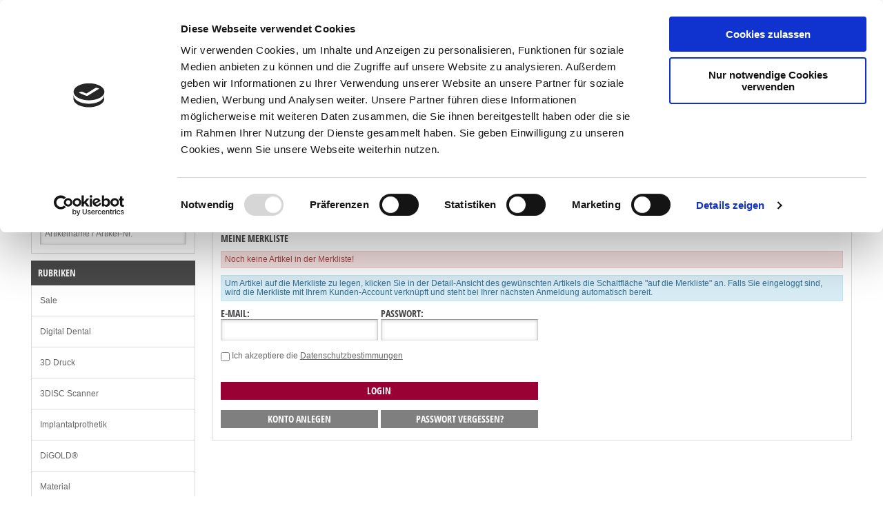

--- FILE ---
content_type: text/html; charset=utf-8
request_url: https://www.dishop.de/Merkliste
body_size: 14748
content:
<!doctype html>
<html class="no-js" lang="de">
<head>
<script id="Cookiebot" src="https://consent.cookiebot.com/uc.js" data-cbid="ba8b260a-7aa1-411d-b3ee-54a8649690eb" type="text/javascript" async></script>
<meta charset="utf-8">
<meta http-equiv="X-UA-Compatible" content="IE=edge">
<title>DENTALimpulse GmbH</title>
<!-- stack:tracking-header --><!-- !stack:tracking-header -->
<base href="https://www.dishop.de/user_html/1551630981/pix/">
<meta name="author" content="DENTALimpulse GmbH">
<meta name="application-name" content="DENTALimpulse GmbH - Dentallegierungen - Implantatprothetik - Fräsblanks">
<meta name="generator" content="DENTALimpulse GmbH - Dentallegierungen - Implantatprothetik - Fräsblanks">
<meta name="description" content="DENTAlimpulse GmbH - Dentallegierungen, Implantatprothetik und Fräsblanks aus einer Hand." />
<meta name="robots" content="noindex"><link rel="shortcut icon" href="https://www.dishop.de/user_html/1551630981/pix/s/favicon/icon.png">
<meta property="cosmoshop.settings" content='{"cgiUrl":"https://www.dishop.de/cgi-bin","combinedScripts":"false","cssAfter":"normalize.css","events":[],"host":"https://www.dishop.de","kdgrp":0,"language":"de","namespaces":{"cosmoshop":{"custom":"https://www.dishop.de/user_html/1551630981/libs/","generic":"https://www.dishop.de/user_html/shared/libs/"},"plugins":{"generic":"https://www.dishop.de/user_html/1551630981/assets/plugins/"}},"plugins":{},"requestInfos":{"activePage":"merkliste","activePageType":"_action"}}'>

<meta property="og:type" content="website"><meta property="og:url" content="https://www.dishop.de/Merkliste"><meta property="og:description" content="DENTAlimpulse GmbH - Dentallegierungen, Implantatprothetik und Fräsblanks aus einer Hand."><meta property="og:title" content="DENTALimpulse GmbH">
<meta name="viewport" content="width=device-width, initial-scale=1">

<link rel="apple-touch-icon" href="https://www.dishop.de/user_html/shared/pix/template_vorlage/bramble/shop_header/de/apple-touch-icon.png">

<link rel="canonical" href="https://www.dishop.de/Merkliste" />

<link href="https://www.dishop.de/user_html/shared/libs/NormalizeCss/normalize.css" rel="stylesheet" type="text/css" />
<link rel="stylesheet" type="text/css" href="https://www.dishop.de/user_html/shared/template/css/bramble_rootStyles.38.css" />
<link rel="stylesheet" type="text/css" href="https://www.dishop.de/user_html/1551630981/template/css/bramble_customStyles.38.css" />
<link rel="stylesheet" type="text/css" href="https://www.dishop.de/user_html/1551630981/css/shop/frame/layout/bramble.min.38.css" />
<link rel="stylesheet" type="text/css" href="https://www.dishop.de/user_html/1551630981/css/shop/frame/style/de/bramble.min.38.css" />
<link rel="stylesheet" type="text/css" href="https://www.dishop.de/user_html/1551630981/css/shop/content/layout/bramble.min.38.css" />
<link rel="stylesheet" type="text/css" href="https://www.dishop.de/user_html/shared/css/shop/content/style/de/bramble.min.38.css" />
<link rel="stylesheet" type="text/css" href="https://www.dishop.de/user_html/1551630981/template/css/bramble_customDesign.38.css" />
<link rel="stylesheet" type="text/css" href="https://www.dishop.de/user_html/shared/template/css/bramble_responsive.38.css" />

<meta itemprop="platzhalterSortiment" content="Unsere Rubriken">
<meta itemprop="platzhalterInformation" content="Zum Impressum">

    <link rel="stylesheet" href="https://www.dishop.de/user_html/shared/libs/Fontello/fontello.css" type="text/css" data-media="all" media="cosmoshop.link.media">

<link rel="stylesheet" href="https://www.dishop.de/user_html/shared/libs/Fontello/fontello-animation.css" type="text/css" data-media="all" media="cosmoshop.link.media">

<script data-cookieconsent="ignore" src="https://www.dishop.de/user_html/shared/libs/jQuery/jquery.min.js"></script>

<script data-cookieconsent="ignore" src="https://www.dishop.de/user_html/shared/libs/jQuery/jquery-migrate.min.js"></script>

<link rel="stylesheet" href="https://www.dishop.de/user_html/shared/libs/jQueryUI/jquery-ui.min.css" type="text/css" data-media="all" media="cosmoshop.link.media">

<script data-cookieconsent="ignore" src="https://www.dishop.de/user_html/shared/libs/jQueryUI/jquery-ui.min.js"></script>

<link rel="stylesheet" href="https://www.dishop.de/user_html/shared/libs/jQueryUI/jquery-ui.structure.min.css" type="text/css" data-media="all" media="cosmoshop.link.media">

<link rel="stylesheet" href="https://www.dishop.de/user_html/shared/libs/jQueryUI/jquery-ui.theme.min.css" type="text/css" data-media="all" media="cosmoshop.link.media">

<script data-cookieconsent="ignore" src="https://www.dishop.de/user_html/shared/libs/Cosmoshop/Cosmoshop.js"></script>

<link rel="stylesheet" href="https://www.dishop.de/user_html/shared/libs/jQuerySlickCarousel/css/slick.css" type="text/css" data-media="all" media="cosmoshop.link.media">

<link rel="stylesheet" href="https://www.dishop.de/user_html/shared/libs/jQuerySlickCarousel/css/slick-theme.css" type="text/css" data-media="all" media="cosmoshop.link.media">

    <script> 
    jQuery.noConflict();
    var global_js_setup = {"hauptwaehrung":"EUR","kommastellen":"2","dezimaltrenner":"Komma","hauptwaehrung_html":"&#8364;"};
    </script>
    
<!-- stack:styles --><!-- !stack:styles -->
<script src="https://www.dishop.de/user_html/shared/libs/modernizr/modernizr.js"></script>
<script>
   jQuery(document).ready(function() {
     jQuery('#addMenu li:has(ul)').doubleTapToGo();
     jQuery('#categoriesTop li:has(ul)').doubleTapToGo();
   });
  </script>

  </head>

  <body>
  <div class="cosmoshop" data-required="cosmoshop.shop.Core"></div>
   
    <a href="#" class="scrollup btn-color-2"><i class="icon-up-open color-1"></i></a>

    <div id="ColorSwitcher" class="csb"></div>
    <div id="ColorSwitcherBox"></div>

    

    
    
    <div id="wrapper" data-template="[Shop][Rahmen-Templates][Seitenkopf]">
      <header id="header" data-template="[Shop][Rahmen-Templates][Seitenkopf]"> 
        <div class="addMenuTop"><div class="addMenu bg-color-8 color-1" data-template="[Shop][Rahmen-Templates][Kopfbereich: Zusatzseiten-Dropdowns]">
  <ul>
      <li>
              <a class="color-1 font-2" href="https://www.dishop.de/Infos/Hilfe.htm"  ><span class="categorieName">Hilfe</span></a>
              </li>
      </ul>
  </div>
<noscript>
  <div class="distanceHolder"></div>
  <div class="errorBox">
    Um unseren CosmoShop in vollem Umfang nutzen zu können, empfehlen wir Ihnen Javascript in Ihrem Browser zu aktivieren.
  </div>
</noscript></div>
        
        <div id="infoblock" data-template="[Shop][Rahmen-Templates][Seitenkopf]">
          <div id="logo" class="cosmo-col-tb-po-0 cosmo-col-sp-0">
            <a href="https://www.dishop.de/" title=""><img src="https://www.dishop.de/user_html/1551630981/pix/template/bramble/shop_header/de/Logo.jpg" alt="" /></a>
          </div>
          <div id="searchBar" class="color-1" data-template="[Shop][Rahmen-Templates][Kopfbereich: Suchleiste]">
  
  <div id="search" class="cosmo-row-lg-100 cosmo-row-tb-la-100 cosmo-row-tb-po-0 cosmo-row-sp-0 cosmo-row">
    <form action="https://www.dishop.de/cgi-bin/lshop.cgi" method="GET" id="suchleiste_form">
      <input type=hidden name=ls value="de" />
      <input type="hidden" name="action" value="suche" />
      <input type="hidden" name="fresh" value="1" />
      <div class="searcharea">
        <select id="id" name="suche_in_rubrik">
          <option value="">im gesamten Shop</option>
          
            <option value="fundgrube" >Sale</option>
          
            <option value="digtal_dental" >Digital Dental</option>
          
            <option value="3d_druck" >3D Druck</option>
          
            <option value="scanner" >3DISC Scanner</option>
          
            <option value="abutments" >Implantatprothetik</option>
          
            <option value="edelmetall" >DiGOLD®</option>
          
            <option value="labormaterial" >Material</option>
          
            <option value="termine" >Workshops & more</option>
          
            <option value="service" >Service & Support</option>
          
            <option value="jobs" >JOBS</option>
          
        </select>
      </div>

      <div class="searchentry">
        <input type="text" name="suchbegriff" id="suchbegriff" value="" placeholder="suchen...">
      </div>
      
      <div class="searchsubmit">
        <input class="button btn-color-1 color-1 font-2" type="submit" value="suchen"/>
      </div>
      
    </form>
     
      <script type="text/javascript">
        jQuery(document).ready(function(){
          jQuery('#suchbegriff').liveSearch({url: 'https://www.dishop.de/_action/ajaxLivesearch', catSelector: 'select[name=suche_in_rubrik]'});
        });
      </script> 
    
  </div>
  
  <div class="mobileSearch cosmo-row-lg-0 cosmo-row-tb-la-0 cosmo-row-tb-po-100 cosmo-row-sp-100 cosmo-row">
    <div class="mobileSearchContainer color-3">
      
      <div class="mobileBtns cosmo-col-lg-0 cosmo-col-tb-la-0 cosmo-col-tb-po-6 cosmo-col-sp-4 cosmo-columns-tb-po-2 cosmo-columns-sp-2 cosmo-float">
        <a href="https://www.dishop.de/" title="Zur Startseite"><img src="https://www.dishop.de/user_html/1551630981/pix/template/bramble/suchleiste/de/logo.jpg" alt="Logo" class="mobileLogo" /></a>
      </div>
      
      <div class="mobileBtns cosmo-col-lg-0 cosmo-col-tb-la-0 cosmo-col-tb-po-6-nm cosmo-col-sp-8-nm cosmo-columns-tb-po-2 cosmo-columns-sp-2 cosmo-float">
        <div class="mbbtn">
           <a href="https://www.dishop.de/Warenkorb" title="zum Warenkorb">
             <i class="icon-bag"></i>
             
           </a>
        </div>
        
          <div class="mbbtn"><a href="https://www.dishop.de/Mein-Konto" title="zum Konto"><i class=" icon-user"></i></a></div>
        
        
          <div class="mbbtn">
            <a href="https://www.dishop.de/Merkliste" title="zur Merkliste">
              <i class="icon-star-filled"></i>
              <div class="articleBasketCountBadge clipboardCountContainer hidden"><span class="clipboardCount">0</span></div>
            </a>
          </div>
        
        <div class="mbbtn mobileSearch" data-type="mobileSearchBox"><i class="icon-search"></i></div>
      </div>
      
      <div class="mobileSearchBox">
        
        <div class="distanceHolder"></div>
        
        <form action="https://www.dishop.de/cgi-bin/lshop.cgi" method="GET">
          <input type=hidden name=ls value="de" />
          <input type="hidden" name="action" value="suche" />
          <input type="hidden" name="fresh" value="1" />
          <input type="hidden" name="suche_in_rubrik" value="" />

          <input type="text" name="suchbegriff" value="" placeholder="suchen...">

          <div class="distanceHolder"></div>

          <div class="searchsubmit">
            <input class="button btn-color-1 color-1 font-2" type="submit" value="suchen"/>
          </div>
        </form>
        
      </div>
        
    </div>
  </div>
  
</div>
          
          

          
          
          <div class="zusatz-container bg-color-4 cosmo-row-lg-100 cosmo-row-tb-la-100 cosmo-row-tb-po-100 cosmo-row-sp-100 cosmo-row">
            <div id="quickLinks" class="cosmo-col-lg-7 cosmo-col-tb-la-7 cosmo-col-tb-po-12 cosmo-col-sp-12 cosmo-columns-lg-2 cosmo-columns-tb-la-2 cosmo-float" data-template="[Shop][Rahmen-Templates][Schnellzugriff-Box im Seitenkopf]">
   <ul>
      <li class="font-2 color-2"><a href="https://www.dishop.de/" title="Startseite">Startseite</a></li> 
     
      

      
         <li class="font-2 color-2">
           <a href="https://www.dishop.de/Merkliste" title="Merkliste" class="merkzettel">Merkliste <span class="clipboardCountContainer hidden">(<span class="clipboardCount">0</span> Artikel)</span></a>
         </li>
      

      

      
        
           <li class="font-2 color-2"><a href="https://www.dishop.de/Mein-Konto" title="Mein Konto">Mein Konto</a></li>
        
      

      <li class="font-2 color-2"><a href="https://www.dishop.de/Infos/ueber_uns.htm"   class="servicePopup" data-page-id="105">Über uns</a></li>
     
      
        <li class="font-2 color-2"><a href="https://www.dishop.de/Blog" title="News">News</a></li>
      
        
      

  </ul>
</div>
            <div id="cart" class="bg-color-4 color-1 cosmo-col-lg-5-nm cosmo-col-tb-la-5-nm cosmo-col-tb-po-12 cosmo-col-sp-12 cosmo-columns-lg-2 cosmo-columns-tb-la-2 cosmo-float" data-template="[Shop][Rahmen-Templates][Mini-Warenkorb]">
  <div class="openBasket btn-color-2 color-1">
    <i class="icon-bag"></i>
  </div>
  
  <a href="https://www.dishop.de/Warenkorb" title="ändern / zur Kasse" class="basketBtn">
    <div class="cart-btn btn-color-2 color-1 font-1"><i class="fa fa-shopping-cart"></i> zum Warenkorb: 0 Artikel / &#8364; 0,00</div>
  </a>
  
</div>

<div id="popcart" class="bg-color-4 color-2 cosmo-row-lg-100 cosmo-row-tb-la-100 cosmo-row-tb-po-100 cosmo-row-sp-100 cosmo-row">

  <div id="popcartLeftBox" class="cosmo-col-lg-8 cosmo-col-tb-la-8 cosmo-col-tb-po-8 cosmo-col-sp-12 cosmo-columns-lg-2 cosmo-columns-tb-la-2 cosmo-columns-tb-po-2 cosmo-float">    
    
  </div>

  <div id="popcartRightBox" class="cosmo-col-lg-4-nm cosmo-col-tb-la-4-nm cosmo-col-tb-po-4-nm cosmo-col-sp-12 cosmo-columns-lg-2 cosmo-columns-tb-la-2 cosmo-columns-tb-po-2 cosmo-float">
    
    
    
    
    <div class="font-2 color-3">Gesamtbetrag</div>
    <div class="popCartPriceBox font-7 color-3">&#8364; 0,00</div>
    <div>zzgl. MwSt <a href="https://www.dishop.de/cgi-bin/lshop.cgi?action=vkpopup">zzgl. Versandkosten</a></div>
  </div>
</div>
          </div>
        </div>
        
        <div class="categoriesBox ">
          <div id="categoriesTop" class="bg-color-8 color-1">  <ul>
    
      <li class="color-1 bg-color-7 category_fundgrube area-all">
        <a href="https://www.dishop.de/sale/" class="font-2 color-1" title="Sale"><span class="categorieName">Sale</span></a>
        <ul>
        
          <li class="color-1 bg-color-7 category_fundgrube.ntdental_kompatible_restposten area-all">
            <a href="https://www.dishop.de/sale/ntdental_kompatible_restposten/" class="font-2 color-1" title="NT DENTAL - Kompatible Restposten"><span class="categorieName">NT DENTAL - Kompatible Restposten</span></a>
            <ul>
            
              <li class="color-1 bg-color-7 category_fundgrube.ntdental_kompatible_restposten.nte-serie area-all">
                <a href="https://www.dishop.de/sale/ntdental_kompatible_restposten/nt-e-serie/" class="font-2 color-1" title="NT E-Serie"><span class="categorieName">NT E-Serie</span></a>
                
                
                
              </li>
            
            </ul>
          </li>
        
        </ul>
      </li>
    
      <li class="color-1 bg-color-7 category_digtal_dental area-all">
        <a href="https://www.dishop.de/digitaldental/" class="font-2 color-1" title="Digital Dental"><span class="categorieName">Digital Dental</span></a>
        <ul>
        
          <li class="color-1 bg-color-7 category_digtal_dental.ipd_digita-amalog area-all">
            <a href="https://www.dishop.de/digitaldental/ipd-digital-analog/" class="font-2 color-1" title="Digital Analog - IPD"><span class="categorieName">Digital Analog - IPD</span></a>
            <ul>
            
              <li class="color-1 bg-color-7 category_digtal_dental.ipd_digita-amalog.kompatibel_zu_camlog area-all">
                <a href="https://www.dishop.de/digitaldental/ipd-digital-analog/digital-analoge-ipd-der-ja-serie/" class="font-2 color-1" title="Kompatibel zu Camlog®"><span class="categorieName">Kompatibel zu Camlog®</span></a>
                
                
                
              </li>
            
              <li class="color-1 bg-color-7 category_digtal_dental.ipd_digita-amalog.zubehoer_digital-analog area-all">
                <a href="https://www.dishop.de/digitaldental/ipd-digital-analog/zubehoer_digital-analog/" class="font-2 color-1" title="Zubehör Digital Analog"><span class="categorieName">Zubehör Digital Analog</span></a>
                
                
                
              </li>
            
            </ul>
          </li>
        
          <li class="color-1 bg-color-7 category_digtal_dental.Fräslegierungen area-all">
            <a href="https://www.dishop.de/digitaldental/digold_fraeslegierungen/" class="font-2 color-1" title="EM-Fräslegierungen"><span class="categorieName">EM-Fräslegierungen</span></a>
            
            
            
          </li>
        
          <li class="color-1 bg-color-7 category_digtal_dental.scanbody_ipd area-all">
            <a href="https://www.dishop.de/digitaldental/scanbody-ipd/" class="font-2 color-1" title="Scan Body mit Rotationsschutz - IPD"><span class="categorieName">Scan Body mit Rotationsschutz - IPD</span></a>
            <ul>
            
              <li class="color-1 bg-color-7 category_digtal_dental.scanbody_ipd.ipdsbjaserie area-all">
                <a href="https://www.dishop.de/digitaldental/scanbody-ipd/scnbody-rotationsschutz-ipd-ja-serie/" class="font-2 color-1" title="Kompatibel zu Camlog®"><span class="categorieName">Kompatibel zu Camlog®</span></a>
                
                
                
              </li>
            
            </ul>
          </li>
        
          <li class="color-1 bg-color-7 category_digtal_dental.scan_transfer area-all">
            <a href="https://www.dishop.de/digitaldental/ipd_scan_transfer/" class="font-2 color-1" title="Scan Transfer - IPD"><span class="categorieName">Scan Transfer - IPD</span></a>
            
            
            
          </li>
        
          <li class="color-1 bg-color-7 category_digtal_dental.software area-all">
            <a href="https://www.dishop.de/digitaldental/software/" class="font-2 color-1" title="Software"><span class="categorieName">Software</span></a>
            <ul>
            
              <li class="color-1 bg-color-7 category_digtal_dental.software.ipd-modelpro area-all">
                <a href="https://www.dishop.de/digitaldental/software/ipd-modelpro/" class="font-2 color-1" title="ModelPro"><span class="categorieName">ModelPro</span></a>
                
                
                
              </li>
            
            </ul>
          </li>
        
        </ul>
      </li>
    
      <li class="color-1 bg-color-7 category_3d_druck area-all">
        <a href="https://www.dishop.de/3d-druck/" class="font-2 color-1" title="3D Druck"><span class="categorieName">3D Druck</span></a>
        <ul>
        
          <li class="color-1 bg-color-7 category_3d_druck.blenderzubehoer area-all">
            <a href="https://www.dishop.de/3d-druck/blenderfordental/" class="font-2 color-1" title="3D Druck Blenderfordental"><span class="categorieName">3D Druck Blenderfordental</span></a>
            
            
            
          </li>
        
          <li class="color-1 bg-color-7 category_3d_druck.dim_analoge area-all">
            <a href="https://www.dishop.de/3d-druck/dim_analoge/" class="font-2 color-1" title="3D Druck DIM Analoge®"><span class="categorieName">3D Druck DIM Analoge®</span></a>
            <ul>
            
              <li class="color-1 bg-color-7 category_3d_druck.dim_analoge.dim-analog_beg-serie area-all">
                <a href="https://www.dishop.de/3d-druck/dim_analoge/dim_analoge_beg-serie/" class="font-2 color-1" title="Kompatibel zu BEGO Implant Systems® Semados® S, RS-RX, RI-Line"><span class="categorieName">Kompatibel zu BEGO Implant Systems® Semados® S, RS-RX, RI-Line</span></a>
                
                
                
              </li>
            
              <li class="color-1 bg-color-7 category_3d_druck.dim_analoge.dim-analog_bre-serie area-all">
                <a href="https://www.dishop.de/3d-druck/dim_analoge/dim_analoge_bre-serie/" class="font-2 color-1" title="Kompatibel zu Bredent Medical® SKY®"><span class="categorieName">Kompatibel zu Bredent Medical® SKY®</span></a>
                
                
                
              </li>
            
              <li class="color-1 bg-color-7 category_3d_druck.dim_analoge.dim-analog_cam-serie area-all">
                <a href="https://www.dishop.de/3d-druck/dim_analoge/dim_analoge_cam-serie/" class="font-2 color-1" title="Kompatibel zu Altatec® Camlog®"><span class="categorieName">Kompatibel zu Altatec® Camlog®</span></a>
                
                
                
              </li>
            
              <li class="color-1 bg-color-7 category_3d_druck.dim_analoge.dim-analog_col-serie area-all">
                <a href="https://www.dishop.de/3d-druck/dim_analoge/dim_analoge_col-serie/" class="font-2 color-1" title="Kompatibel zu Altatec® Conelog®"><span class="categorieName">Kompatibel zu Altatec® Conelog®</span></a>
                
                
                
              </li>
            
              <li class="color-1 bg-color-7 category_3d_druck.dim_analoge.dim-analog_y-serie area-all">
                <a href="https://www.dishop.de/3d-druck/dim_analoge/dim_analoge_y-serie/" class="font-2 color-1" title="Kompatibel zu DENTSPLAY Implants® Ankylos®"><span class="categorieName">Kompatibel zu DENTSPLAY Implants® Ankylos®</span></a>
                
                
                
              </li>
            
              <li class="color-1 bg-color-7 category_3d_druck.dim_analoge.dim-analog_s-serie area-all">
                <a href="https://www.dishop.de/3d-druck/dim_analoge/dim_analoge_s-serie/" class="font-2 color-1" title="Kompatibel zu DENTSPLAY Implants® Astra Tech Implantat System OsseoSpeed® TX"><span class="categorieName">Kompatibel zu DENTSPLAY Implants® Astra Tech Implantat System OsseoSpeed® TX</span></a>
                
                
                
              </li>
            
              <li class="color-1 bg-color-7 category_3d_druck.dim_analoge.dim-analog_sev-serie area-all">
                <a href="https://www.dishop.de/3d-druck/dim_analoge/dim_analoge_sev-serie/" class="font-2 color-1" title="Kompatibel zu DENTSPLY Implants® Astra Tech Implant System™ EV"><span class="categorieName">Kompatibel zu DENTSPLY Implants® Astra Tech Implant System™ EV</span></a>
                
                
                
              </li>
            
              <li class="color-1 bg-color-7 category_3d_druck.dim_analoge.dim-analog_t-serie area-all">
                <a href="https://www.dishop.de/3d-druck/dim_analoge/dim_analoge_t-serie/" class="font-2 color-1" title="Kompatibel zu DENTSPLY Implants® Xive®"><span class="categorieName">Kompatibel zu DENTSPLY Implants® Xive®</span></a>
                
                
                
              </li>
            
              <li class="color-1 bg-color-7 category_3d_druck.dim_analoge.dim_analoge_alp-serie area-all">
                <a href="https://www.dishop.de/3d-druck/dim_analoge/dim_analoge_alp-serie/" class="font-2 color-1" title="Kompatibel zu FMZ alphatech®"><span class="categorieName">Kompatibel zu FMZ alphatech®</span></a>
                
                
                
              </li>
            
              <li class="color-1 bg-color-7 category_3d_druck.dim_analoge.kompatibel_zu_medentis_medical area-all">
                <a href="https://www.dishop.de/3d-druck/dim_analoge/dim_analog_mex-serie/" class="font-2 color-1" title="Kompatibel zu Medentis Medical® ICX®"><span class="categorieName">Kompatibel zu Medentis Medical® ICX®</span></a>
                
                
                
              </li>
            
              <li class="color-1 bg-color-7 category_3d_druck.dim_analoge.dim_analog_meg-serie area-all">
                <a href="https://www.dishop.de/3d-druck/dim_analoge/dim_analog_meg-serie/" class="font-2 color-1" title="Kompatibel zu MegaGen® Anyridge®."><span class="categorieName">Kompatibel zu MegaGen® Anyridge®.</span></a>
                
                
                
              </li>
            
              <li class="color-1 bg-color-7 category_3d_druck.dim_analoge.dim_analog_neo-serie area-all">
                <a href="https://www.dishop.de/3d-druck/dim_analoge/dim_analog_neo-serie/" class="font-2 color-1" title="Kompatibel zu NEOSS Implant System® | NEOSS™"><span class="categorieName">Kompatibel zu NEOSS Implant System® | NEOSS™</span></a>
                
                
                
              </li>
            
              <li class="color-1 bg-color-7 category_3d_druck.dim_analoge.dim-analog_f-serie area-all">
                <a href="https://www.dishop.de/3d-druck/dim_analoge/dim_analoge_f-serie/" class="font-2 color-1" title="Kompatibel zu Nobel Biocare™ Nobel Active™"><span class="categorieName">Kompatibel zu Nobel Biocare™ Nobel Active™</span></a>
                
                
                
              </li>
            
              <li class="color-1 bg-color-7 category_3d_druck.dim_analoge.dim-analog_e-serie area-all">
                <a href="https://www.dishop.de/3d-druck/dim_analoge/aim-analoge_e-serie/" class="font-2 color-1" title="Kompatibel zu Nobel Biocare™| Replace Select®"><span class="categorieName">Kompatibel zu Nobel Biocare™| Replace Select®</span></a>
                
                
                
              </li>
            
              <li class="color-1 bg-color-7 category_3d_druck.dim_analoge.l-serie area-all">
                <a href="https://www.dishop.de/3d-druck/dim_analoge/dim_analoge_l-serie/" class="font-2 color-1" title="Kompatibel zu Straumann Bone Level®"><span class="categorieName">Kompatibel zu Straumann Bone Level®</span></a>
                
                
                
              </li>
            
              <li class="color-1 bg-color-7 category_3d_druck.dim_analoge.dim_aanaloge_n-serie area-all">
                <a href="https://www.dishop.de/3d-druck/dim_analoge/dim_analog_n-serie/" class="font-2 color-1" title="Kompatibel zu Straumann SynOcta®"><span class="categorieName">Kompatibel zu Straumann SynOcta®</span></a>
                
                
                
              </li>
            
              <li class="color-1 bg-color-7 category_3d_druck.dim_analoge.dim_analog_tho-serie area-all">
                <a href="https://www.dishop.de/3d-druck/dim_analoge/dim_analog-tho-serie/" class="font-2 color-1" title="Kompatibel zu Sweden & Martina Implantalogy® | SPI®"><span class="categorieName">Kompatibel zu Sweden & Martina Implantalogy® | SPI®</span></a>
                
                
                
              </li>
            
              <li class="color-1 bg-color-7 category_3d_druck.dim_analoge.dim_analog_zubehoer area-all">
                <a href="https://www.dishop.de/3d-druck/dim_analoge/zubehoer_dim-analoge/" class="font-2 color-1" title="Zubehör für DIM Analoge®"><span class="categorieName">Zubehör für DIM Analoge®</span></a>
                
                
                
              </li>
            
            </ul>
          </li>
        
          <li class="color-1 bg-color-7 category_3d_druck.3ddruck-einbettmasse area-all">
            <a href="https://www.dishop.de/3d-druck/3d-druck-einbettmasse/" class="font-2 color-1" title="3D Druck Einbettmasse"><span class="categorieName">3D Druck Einbettmasse</span></a>
            
            
            
          </li>
        
          <li class="color-1 bg-color-7 category_3d_druck.filamentdruck area-all">
            <a href="https://www.dishop.de/3d-druck/filament/" class="font-2 color-1" title="3D Druck Filament"><span class="categorieName">3D Druck Filament</span></a>
            
            
            
          </li>
        
          <li class="color-1 bg-color-7 category_3d_druck.3D Druck Peripheriegerät area-all">
            <a href="https://www.dishop.de/3d-druck/3d_druck_peripheriegeraete/" class="font-2 color-1" title="3D Druck Peripheriegeraete"><span class="categorieName">3D Druck Peripheriegeraete</span></a>
            
            
            
          </li>
        
          <li class="color-1 bg-color-7 category_3d_druck.resindruck area-all">
            <a href="https://www.dishop.de/3d-druck/resin/" class="font-2 color-1" title="3D Druck Resin"><span class="categorieName">3D Druck Resin</span></a>
            <ul>
            
              <li class="color-1 bg-color-7 category_3d_druck.resindruck.form_3b area-all">
                <a href="https://www.dishop.de/3d-druck/resin/resine_fuer_form3b/" class="font-2 color-1" title="Resine für Form 3B"><span class="categorieName">Resine für Form 3B</span></a>
                
                
                
              </li>
            
              <li class="color-1 bg-color-7 category_3d_druck.resindruck.3ddruckresin area-all">
                <a href="https://www.dishop.de/3d-druck/resin/3d-druck-resin/" class="font-2 color-1" title="Resine für den 3D Druck"><span class="categorieName">Resine für den 3D Druck</span></a>
                
                
                
              </li>
            
            </ul>
          </li>
        
          <li class="color-1 bg-color-7 category_3d_druck.3ddruckzubehoer area-all">
            <a href="https://www.dishop.de/3d-druck/zubehoer/" class="font-2 color-1" title="3D Druck Zubehör"><span class="categorieName">3D Druck Zubehör</span></a>
            <ul>
            
              <li class="color-1 bg-color-7 category_3d_druck.3ddruckzubehoer.resin-tanks area-all">
                <a href="https://www.dishop.de/3d-druck/zubehoer/resin-tanks/" class="font-2 color-1" title="Resin Tanks"><span class="categorieName">Resin Tanks</span></a>
                
                
                
              </li>
            
            </ul>
          </li>
        
        </ul>
      </li>
    
      <li class="color-1 bg-color-7 category_scanner area-all">
        <a href="https://www.dishop.de/3disc-intraoralscanner/" class="font-2 color-1" title="3DISC Scanner"><span class="categorieName">3DISC Scanner</span></a>
        <ul>
        
          <li class="color-1 bg-color-7 category_scanner.ovo3-3disc area-all">
            <a href="https://www.dishop.de/3disc-intraoralscanner/ovo3_3disc/" class="font-2 color-1" title="OvO³ - Der BESTE OvO aller Zeiten"><span class="categorieName">OvO³ - Der BESTE OvO aller Zeiten</span></a>
            
            
            
          </li>
        
          <li class="color-1 bg-color-7 category_scanner.ovo-scanner area-all">
            <a href="https://www.dishop.de/3disc-intraoralscanner/ovo/" class="font-2 color-1" title="OVO - Scan&Tell communication hub"><span class="categorieName">OVO - Scan&Tell communication hub</span></a>
            
            
            
          </li>
        
          <li class="color-1 bg-color-7 category_scanner.heron_ios area-all">
            <a href="https://www.dishop.de/3disc-intraoralscanner/heron/" class="font-2 color-1" title="Heron™ IOS"><span class="categorieName">Heron™ IOS</span></a>
            
            
            
          </li>
        
          <li class="color-1 bg-color-7 category_scanner.ios_carts area-all">
            <a href="https://www.dishop.de/3disc-intraoralscanner/ios-carts/" class="font-2 color-1" title="IOS Carts"><span class="categorieName">IOS Carts</span></a>
            
            
            
          </li>
        
          <li class="color-1 bg-color-7 category_scanner.ios-zubehoer area-all">
            <a href="https://www.dishop.de/3disc-intraoralscanner/ios-zubehoer/" class="font-2 color-1" title="IOS Zubehöer"><span class="categorieName">IOS Zubehöer</span></a>
            
            
            
          </li>
        
        </ul>
      </li>
    
      <li class="color-1 bg-color-7 category_abutments area-all">
        <a href="https://www.dishop.de/implantatprothetik/" class="font-2 color-1" title="Implantatprothetik"><span class="categorieName">Implantatprothetik</span></a>
        <ul>
        
          <li class="color-1 bg-color-7 category_abutments.deckprothesen-abutments area-all">
            <a href="https://www.dishop.de/implantatprothetik/deckprothesen-abutments/" class="font-2 color-1" title="Deckprothesen-Abutments"><span class="categorieName">Deckprothesen-Abutments</span></a>
            <ul>
            
              <li class="color-1 bg-color-7 category_abutments.deckprothesen-abutments.keratoren area-all">
                <a href="https://www.dishop.de/implantatprothetik/deckprothesen-abutments/kerator-system/" class="font-2 color-1" title="Kerator® System"><span class="categorieName">Kerator® System</span></a>
                <ul>
                
                  <li class="color-1 bg-color-7 category_abutments.deckprothesen-abutments.keratoren.kerator_abutemnts area-all">
                    <a href="https://www.dishop.de/implantatprothetik/deckprothesen-abutments/kerator-system/kerator_abutemnts_gerade/" class="font-2 color-1" title="Kerator Abutments, gerade"><span class="categorieName">Kerator Abutments, gerade</span></a>
                  </li>
                
                  <li class="color-1 bg-color-7 category_abutments.deckprothesen-abutments.keratoren.Kerator Abutments für Zahnwurzeln area-all">
                    <a href="https://www.dishop.de/implantatprothetik/deckprothesen-abutments/kerator-system/kerator_butments_zahnwurzeln/" class="font-2 color-1" title="Kerator Abutments für Zahnwurzeln"><span class="categorieName">Kerator Abutments für Zahnwurzeln</span></a>
                  </li>
                
                  <li class="color-1 bg-color-7 category_abutments.deckprothesen-abutments.keratoren.Retentionseinsätze area-all">
                    <a href="https://www.dishop.de/implantatprothetik/deckprothesen-abutments/kerator-system/retentionseinsaetze/" class="font-2 color-1" title="Retentionseinsätze"><span class="categorieName">Retentionseinsätze</span></a>
                  </li>
                
                  <li class="color-1 bg-color-7 category_abutments.deckprothesen-abutments.keratoren.kerator_zubehoer area-all">
                    <a href="https://www.dishop.de/implantatprothetik/deckprothesen-abutments/kerator-system/kerator_zubehoer/" class="font-2 color-1" title="Kerator Zubehoer"><span class="categorieName">Kerator Zubehoer</span></a>
                  </li>
                
                  <li class="color-1 bg-color-7 category_abutments.deckprothesen-abutments.keratoren.kerator_werkzeug area-all">
                    <a href="https://www.dishop.de/implantatprothetik/deckprothesen-abutments/kerator-system/kerator_instrumente/" class="font-2 color-1" title="Instrumente"><span class="categorieName">Instrumente</span></a>
                  </li>
                
                </ul>
              </li>
            
              <li class="color-1 bg-color-7 category_abutments.deckprothesen-abutments.locon area-all">
                <a href="https://www.dishop.de/implantatprothetik/deckprothesen-abutments/locon-system/" class="font-2 color-1" title="LOcON System"><span class="categorieName">LOcON System</span></a>
                
                
                
              </li>
            
            </ul>
          </li>
        
          <li class="color-1 bg-color-7 category_abutments.retentionseinsatz area-all">
            <a href="https://www.dishop.de/implantatprothetik/retentionseinsatz/" class="font-2 color-1" title="Retentionseinsätze"><span class="categorieName">Retentionseinsätze</span></a>
            <ul>
            
              <li class="color-1 bg-color-7 category_abutments.retentionseinsatz.retentionseinsaetzte_dualock area-all">
                <a href="https://www.dishop.de/implantatprothetik/retentionseinsatz/retentionseinsaetze_dualock/" class="font-2 color-1" title="für das DuaLock®-System"><span class="categorieName">für das DuaLock®-System</span></a>
                
                
                
              </li>
            
              <li class="color-1 bg-color-7 category_abutments.retentionseinsatz.retentionseinsaetzte_kerator area-all">
                <a href="https://www.dishop.de/implantatprothetik/retentionseinsatz/retentionseinsaetze_kerator/" class="font-2 color-1" title="für das Kerator®-System"><span class="categorieName">für das Kerator®-System</span></a>
                
                
                
              </li>
            
              <li class="color-1 bg-color-7 category_abutments.retentionseinsatz.retentionseinsaetze_psd-system area-all">
                <a href="https://www.dishop.de/implantatprothetik/retentionseinsatz/retentionseinsaetze_psd-system/" class="font-2 color-1" title="für das PSD-System"><span class="categorieName">für das PSD-System</span></a>
                
                
                
              </li>
            
            </ul>
          </li>
        
          <li class="color-1 bg-color-7 category_abutments.analogerworkflow area-all">
            <a href="https://www.dishop.de/implantatprothetik/produkte_fuer_den_analogen_workflow/" class="font-2 color-1" title="... für den analogen Workflow"><span class="categorieName">... für den analogen Workflow</span></a>
            <ul>
            
              <li class="color-1 bg-color-7 category_abutments.analogerworkflow.laboranaloge area-all">
                <a href="https://www.dishop.de/implantatprothetik/produkte_fuer_den_analogen_workflow/analoge/" class="font-2 color-1" title="Analoge"><span class="categorieName">Analoge</span></a>
                <ul>
                
                  <li class="color-1 bg-color-7 category_abutments.analogerworkflow.laboranaloge.kompatibel_zu_3i area-all">
                    <a href="https://www.dishop.de/implantatprothetik/produkte_fuer_den_analogen_workflow/analoge/kompatibel_zu_3i/" class="font-2 color-1" title="Kompatibel zu 3i®"><span class="categorieName">Kompatibel zu 3i®</span></a>
                  </li>
                
                  <li class="color-1 bg-color-7 category_abutments.analogerworkflow.laboranaloge.kompatibel_zu_camlog area-all">
                    <a href="https://www.dishop.de/implantatprothetik/produkte_fuer_den_analogen_workflow/analoge/kompatibel_zu_camlog/" class="font-2 color-1" title="Kompatibel zu Camlog®"><span class="categorieName">Kompatibel zu Camlog®</span></a>
                  </li>
                
                  <li class="color-1 bg-color-7 category_abutments.analogerworkflow.laboranaloge.laboranalog-ipd-ta-serie area-all">
                    <a href="https://www.dishop.de/implantatprothetik/produkte_fuer_den_analogen_workflow/analoge/ipd-laboranaloge-ta-serie/" class="font-2 color-1" title="Kompatibel zu MIS®"><span class="categorieName">Kompatibel zu MIS®</span></a>
                  </li>
                
                  <li class="color-1 bg-color-7 category_abutments.analogerworkflow.laboranaloge.kompatibel_zu_straumann area-all">
                    <a href="https://www.dishop.de/implantatprothetik/produkte_fuer_den_analogen_workflow/analoge/kompatibel_zu_straumann/" class="font-2 color-1" title="Kompatibel zu Straumann®"><span class="categorieName">Kompatibel zu Straumann®</span></a>
                  </li>
                
                </ul>
              </li>
            
              <li class="color-1 bg-color-7 category_abutments.analogerworkflow.abformpfosten area-all">
                <a href="https://www.dishop.de/implantatprothetik/produkte_fuer_den_analogen_workflow/abformpfosten/" class="font-2 color-1" title="Abformpfosten"><span class="categorieName">Abformpfosten</span></a>
                <ul>
                
                  <li class="color-1 bg-color-7 category_abutments.analogerworkflow.abformpfosten.kompatibel_zu_astara_ev area-all">
                    <a href="https://www.dishop.de/implantatprothetik/produkte_fuer_den_analogen_workflow/abformpfosten/kompatibel_zu_astra_evolution/" class="font-2 color-1" title="Kompatibel zu Astra® Evolution®"><span class="categorieName">Kompatibel zu Astra® Evolution®</span></a>
                  </li>
                
                </ul>
              </li>
            
            </ul>
          </li>
        
          <li class="color-1 bg-color-7 category_abutments.produkte_fuer_cerec area-all">
            <a href="https://www.dishop.de/implantatprothetik/produkte_fuer_den_cerec_workflow/" class="font-2 color-1" title="Produkte für den Cerec®-Workflow"><span class="categorieName">Produkte für den Cerec®-Workflow</span></a>
            <ul>
            
              <li class="color-1 bg-color-7 category_abutments.produkte_fuer_cerec.kompatibel_zu_astra_osseospeed area-all">
                <a href="https://www.dishop.de/implantatprothetik/produkte_fuer_den_cerec_workflow/ipd-ed-serie/" class="font-2 color-1" title="Kompatibel zu Astra® Osseospeed®"><span class="categorieName">Kompatibel zu Astra® Osseospeed®</span></a>
                
                
                
              </li>
            
              <li class="color-1 bg-color-7 category_abutments.produkte_fuer_cerec.kompatibel_zu_astra_evolution area-all">
                <a href="https://www.dishop.de/implantatprothetik/produkte_fuer_den_cerec_workflow/ipd-eb-serie/" class="font-2 color-1" title="Kompatibel zu Astra® Evolution®"><span class="categorieName">Kompatibel zu Astra® Evolution®</span></a>
                
                
                
              </li>
            
            </ul>
          </li>
        
          <li class="color-1 bg-color-7 category_abutments.ipd-workflow area-all">
            <a href="https://www.dishop.de/implantatprothetik/produkte_fuer_den_ipd-workflow/" class="font-2 color-1" title="Produkte für den IPD-Workflow"><span class="categorieName">Produkte für den IPD-Workflow</span></a>
            <ul>
            
              <li class="color-1 bg-color-7 category_abutments.ipd-workflow.ipdscanabutment area-all">
                <a href="https://www.dishop.de/implantatprothetik/produkte_fuer_den_ipd-workflow/ipd-scan-abutment/" class="font-2 color-1" title="IPD Scan Abutment"><span class="categorieName">IPD Scan Abutment</span></a>
                
                
                
              </li>
            
              <li class="color-1 bg-color-7 category_abutments.ipd-workflow.ipd-dental-analog area-all">
                <a href="https://www.dishop.de/implantatprothetik/produkte_fuer_den_ipd-workflow/ipd-digital-analog/" class="font-2 color-1" title="IPD Digital-Analog"><span class="categorieName">IPD Digital-Analog</span></a>
                
                
                
              </li>
            
              <li class="color-1 bg-color-7 category_abutments.ipd-workflow.ipdtitanbasen area-all">
                <a href="https://www.dishop.de/implantatprothetik/produkte_fuer_den_ipd-workflow/ipd-custom-titanbasen-system/" class="font-2 color-1" title="IPD Custom Titanbasen System"><span class="categorieName">IPD Custom Titanbasen System</span></a>
                
                
                
              </li>
            
            </ul>
          </li>
        
          <li class="color-1 bg-color-7 category_abutments.produkte_fuer_nt area-all">
            <a href="https://www.dishop.de/implantatprothetik/produkte_fuer_den_nt-workflow/" class="font-2 color-1" title="Produkte für den NT-Workflow"><span class="categorieName">Produkte für den NT-Workflow</span></a>
            <ul>
            
              <li class="color-1 bg-color-7 category_abutments.produkte_fuer_nt.scanbodies area-all">
                <a href="https://www.dishop.de/implantatprothetik/produkte_fuer_den_nt-workflow/scanbdies_nt-workflow/" class="font-2 color-1" title="Scanbodies für den nt Workflow"><span class="categorieName">Scanbodies für den nt Workflow</span></a>
                <ul>
                
                  <li class="color-1 bg-color-7 category_abutments.produkte_fuer_nt.scanbodies.nt3dguide-beg-serie area-all">
                    <a href="https://www.dishop.de/implantatprothetik/produkte_fuer_den_nt-workflow/scanbdies_nt-workflow/nt-3dguide-beg-serie/" class="font-2 color-1" title="Kompatibel zu BEGO IMPLANT SYSTEMS® | SEMADOS®"><span class="categorieName">Kompatibel zu BEGO IMPLANT SYSTEMS® | SEMADOS®</span></a>
                  </li>
                
                  <li class="color-1 bg-color-7 category_abutments.produkte_fuer_nt.scanbodies.nt3dguide-cam-serie area-all">
                    <a href="https://www.dishop.de/implantatprothetik/produkte_fuer_den_nt-workflow/scanbdies_nt-workflow/nt-3dguide-cam-serie/" class="font-2 color-1" title="Kompatibel zu Altatec® | Camlog®"><span class="categorieName">Kompatibel zu Altatec® | Camlog®</span></a>
                  </li>
                
                  <li class="color-1 bg-color-7 category_abutments.produkte_fuer_nt.scanbodies.nt3dguide-colserie area-all">
                    <a href="https://www.dishop.de/implantatprothetik/produkte_fuer_den_nt-workflow/scanbdies_nt-workflow/nt-3dguide-col-serie/" class="font-2 color-1" title="Kompatibel zu Altatec® | Conelog®"><span class="categorieName">Kompatibel zu Altatec® | Conelog®</span></a>
                  </li>
                
                  <li class="color-1 bg-color-7 category_abutments.produkte_fuer_nt.scanbodies.nt3dguide-s-serie area-all">
                    <a href="https://www.dishop.de/implantatprothetik/produkte_fuer_den_nt-workflow/scanbdies_nt-workflow/nt-3dguide-s-serie/" class="font-2 color-1" title="Kompatibel zu Dentsply Sirona® Astra Tech Implant | OsseoSpeed® TX"><span class="categorieName">Kompatibel zu Dentsply Sirona® Astra Tech Implant | OsseoSpeed® TX</span></a>
                  </li>
                
                  <li class="color-1 bg-color-7 category_abutments.produkte_fuer_nt.scanbodies.3d-guide-sev-serie area-all">
                    <a href="https://www.dishop.de/implantatprothetik/produkte_fuer_den_nt-workflow/scanbdies_nt-workflow/3d-guide_sev-serie/" class="font-2 color-1" title="Kompatibel mit Dentsply Implants® / Astra Tech Implant System™ EV"><span class="categorieName">Kompatibel mit Dentsply Implants® / Astra Tech Implant System™ EV</span></a>
                  </li>
                
                  <li class="color-1 bg-color-7 category_abutments.produkte_fuer_nt.scanbodies.scanbodies-nt-3dguide-mex-serie area-all">
                    <a href="https://www.dishop.de/implantatprothetik/produkte_fuer_den_nt-workflow/scanbdies_nt-workflow/3d-guide_mex-serie/" class="font-2 color-1" title="Kompatibel zu Medentis Medical® ICX®"><span class="categorieName">Kompatibel zu Medentis Medical® ICX®</span></a>
                  </li>
                
                  <li class="color-1 bg-color-7 category_abutments.produkte_fuer_nt.scanbodies.meg-serie area-all">
                    <a href="https://www.dishop.de/implantatprothetik/produkte_fuer_den_nt-workflow/scanbdies_nt-workflow/nt-3dguide-meg-serie/" class="font-2 color-1" title="Kompatibel zu MEGAGEN | AnyRidge"><span class="categorieName">Kompatibel zu MEGAGEN | AnyRidge</span></a>
                  </li>
                
                  <li class="color-1 bg-color-7 category_abutments.produkte_fuer_nt.scanbodies.l-serie area-all">
                    <a href="https://www.dishop.de/implantatprothetik/produkte_fuer_den_nt-workflow/scanbdies_nt-workflow/nt-3dguide-l-serie/" class="font-2 color-1" title="Kompatibel zu Straumann® | Bone Level®"><span class="categorieName">Kompatibel zu Straumann® | Bone Level®</span></a>
                  </li>
                
                  <li class="color-1 bg-color-7 category_abutments.produkte_fuer_nt.scanbodies.scanbodies_n-serie area-all">
                    <a href="https://www.dishop.de/implantatprothetik/produkte_fuer_den_nt-workflow/scanbdies_nt-workflow/nt-3dguide-n-serie/" class="font-2 color-1" title="Kompatibel zu Straumann® | SYNOCTA®"><span class="categorieName">Kompatibel zu Straumann® | SYNOCTA®</span></a>
                  </li>
                
                  <li class="color-1 bg-color-7 category_abutments.produkte_fuer_nt.scanbodies.3d-guide_tho-serie area-all">
                    <a href="https://www.dishop.de/implantatprothetik/produkte_fuer_den_nt-workflow/scanbdies_nt-workflow/3d-guide_tho-serie/" class="font-2 color-1" title="Kompatibel zu Sweden & Martina Implantalogy® | SPI®"><span class="categorieName">Kompatibel zu Sweden & Martina Implantalogy® | SPI®</span></a>
                  </li>
                
                </ul>
              </li>
            
              <li class="color-1 bg-color-7 category_abutments.produkte_fuer_nt.dim_analoge area-all">
                <a href="https://www.dishop.de/implantatprothetik/produkte_fuer_den_nt-workflow/dim_analoge/" class="font-2 color-1" title="DIM Analoge® für den NT_Workflow"><span class="categorieName">DIM Analoge® für den NT_Workflow</span></a>
                <ul>
                
                  <li class="color-1 bg-color-7 category_abutments.produkte_fuer_nt.dim_analoge.dim-analog_beg-serie area-all">
                    <a href="https://www.dishop.de/implantatprothetik/produkte_fuer_den_nt-workflow/dim_analoge/dim_analoge_beg-serie/" class="font-2 color-1" title="Kompatibel zu BEGO Implant Systems® Semados® S, RS-RX, RI-Line"><span class="categorieName">Kompatibel zu BEGO Implant Systems® Semados® S, RS-RX, RI-Line</span></a>
                  </li>
                
                  <li class="color-1 bg-color-7 category_abutments.produkte_fuer_nt.dim_analoge.dim-analog_bre-serie area-all">
                    <a href="https://www.dishop.de/implantatprothetik/produkte_fuer_den_nt-workflow/dim_analoge/dim_analoge_bre-serie/" class="font-2 color-1" title="Kompatibel zu Bredent Medical® SKY®"><span class="categorieName">Kompatibel zu Bredent Medical® SKY®</span></a>
                  </li>
                
                  <li class="color-1 bg-color-7 category_abutments.produkte_fuer_nt.dim_analoge.dim-analog_cam-serie area-all">
                    <a href="https://www.dishop.de/implantatprothetik/produkte_fuer_den_nt-workflow/dim_analoge/dim_analoge_cam-serie/" class="font-2 color-1" title="Kompatibel zu Altatec® Camlog®"><span class="categorieName">Kompatibel zu Altatec® Camlog®</span></a>
                  </li>
                
                  <li class="color-1 bg-color-7 category_abutments.produkte_fuer_nt.dim_analoge.dim-analog_col-serie area-all">
                    <a href="https://www.dishop.de/implantatprothetik/produkte_fuer_den_nt-workflow/dim_analoge/dim_analoge_col-serie/" class="font-2 color-1" title="Kompatibel zu Altatec® Conelog®"><span class="categorieName">Kompatibel zu Altatec® Conelog®</span></a>
                  </li>
                
                  <li class="color-1 bg-color-7 category_abutments.produkte_fuer_nt.dim_analoge.dim-analog_y-serie area-all">
                    <a href="https://www.dishop.de/implantatprothetik/produkte_fuer_den_nt-workflow/dim_analoge/dim_analoge_y-serie/" class="font-2 color-1" title="Kompatibel zu DENTSPLAY Implants® Ankylos®"><span class="categorieName">Kompatibel zu DENTSPLAY Implants® Ankylos®</span></a>
                  </li>
                
                  <li class="color-1 bg-color-7 category_abutments.produkte_fuer_nt.dim_analoge.dim-analog_s-serie area-all">
                    <a href="https://www.dishop.de/implantatprothetik/produkte_fuer_den_nt-workflow/dim_analoge/dim_analoge_s-serie/" class="font-2 color-1" title="Kompatibel zu DENTSPLAY Implants® Astra Tech Implantat System OsseoSpeed® TX"><span class="categorieName">Kompatibel zu DENTSPLAY Implants® Astra Tech Implantat System OsseoSpeed® TX</span></a>
                  </li>
                
                  <li class="color-1 bg-color-7 category_abutments.produkte_fuer_nt.dim_analoge.dim-analog_sev-serie area-all">
                    <a href="https://www.dishop.de/implantatprothetik/produkte_fuer_den_nt-workflow/dim_analoge/dim_analoge_sev-serie/" class="font-2 color-1" title="Kompatibel zu DENTSPLY Implants® Astra Tech Implant System™ EV"><span class="categorieName">Kompatibel zu DENTSPLY Implants® Astra Tech Implant System™ EV</span></a>
                  </li>
                
                  <li class="color-1 bg-color-7 category_abutments.produkte_fuer_nt.dim_analoge.dim-analog_t-serie area-all">
                    <a href="https://www.dishop.de/implantatprothetik/produkte_fuer_den_nt-workflow/dim_analoge/dim_analoge_t-serie/" class="font-2 color-1" title="Kompatibel zu DENTSPLY Implants® Xive®"><span class="categorieName">Kompatibel zu DENTSPLY Implants® Xive®</span></a>
                  </li>
                
                  <li class="color-1 bg-color-7 category_abutments.produkte_fuer_nt.dim_analoge.dim_analoge_alp-serie area-all">
                    <a href="https://www.dishop.de/implantatprothetik/produkte_fuer_den_nt-workflow/dim_analoge/dim_analoge_alp-serie/" class="font-2 color-1" title="Kompatibel zu FMZ alphatech®"><span class="categorieName">Kompatibel zu FMZ alphatech®</span></a>
                  </li>
                
                  <li class="color-1 bg-color-7 category_abutments.produkte_fuer_nt.dim_analoge.kompatibel_zu_medentis_medical area-all">
                    <a href="https://www.dishop.de/implantatprothetik/produkte_fuer_den_nt-workflow/dim_analoge/dim_analog_mex-serie/" class="font-2 color-1" title="Kompatibel zu Medentis Medical® ICX®"><span class="categorieName">Kompatibel zu Medentis Medical® ICX®</span></a>
                  </li>
                
                  <li class="color-1 bg-color-7 category_abutments.produkte_fuer_nt.dim_analoge.dim_analog_meg-serie area-all">
                    <a href="https://www.dishop.de/implantatprothetik/produkte_fuer_den_nt-workflow/dim_analoge/dim_analog_meg-serie/" class="font-2 color-1" title="Kompatibel zu MegaGen® Anyridge®."><span class="categorieName">Kompatibel zu MegaGen® Anyridge®.</span></a>
                  </li>
                
                  <li class="color-1 bg-color-7 category_abutments.produkte_fuer_nt.dim_analoge.dim_analog_neo-serie area-all">
                    <a href="https://www.dishop.de/implantatprothetik/produkte_fuer_den_nt-workflow/dim_analoge/dim_analog_neo-serie/" class="font-2 color-1" title="Kompatibel zu NEOSS Implant System® | NEOSS™"><span class="categorieName">Kompatibel zu NEOSS Implant System® | NEOSS™</span></a>
                  </li>
                
                  <li class="color-1 bg-color-7 category_abutments.produkte_fuer_nt.dim_analoge.dim-analog_f-serie area-all">
                    <a href="https://www.dishop.de/implantatprothetik/produkte_fuer_den_nt-workflow/dim_analoge/dim_analoge_f-serie/" class="font-2 color-1" title="Kompatibel zu Nobel Biocare™ Nobel Active™"><span class="categorieName">Kompatibel zu Nobel Biocare™ Nobel Active™</span></a>
                  </li>
                
                  <li class="color-1 bg-color-7 category_abutments.produkte_fuer_nt.dim_analoge.dim-analog_e-serie area-all">
                    <a href="https://www.dishop.de/implantatprothetik/produkte_fuer_den_nt-workflow/dim_analoge/aim-analoge_e-serie/" class="font-2 color-1" title="Kompatibel zu Nobel Biocare™| Replace Select®"><span class="categorieName">Kompatibel zu Nobel Biocare™| Replace Select®</span></a>
                  </li>
                
                  <li class="color-1 bg-color-7 category_abutments.produkte_fuer_nt.dim_analoge.l-serie area-all">
                    <a href="https://www.dishop.de/implantatprothetik/produkte_fuer_den_nt-workflow/dim_analoge/dim_analoge_l-serie/" class="font-2 color-1" title="Kompatibel zu Straumann Bone Level®"><span class="categorieName">Kompatibel zu Straumann Bone Level®</span></a>
                  </li>
                
                  <li class="color-1 bg-color-7 category_abutments.produkte_fuer_nt.dim_analoge.dim_aanaloge_n-serie area-all">
                    <a href="https://www.dishop.de/implantatprothetik/produkte_fuer_den_nt-workflow/dim_analoge/dim_analog_n-serie/" class="font-2 color-1" title="Kompatibel zu Straumann SynOcta®"><span class="categorieName">Kompatibel zu Straumann SynOcta®</span></a>
                  </li>
                
                  <li class="color-1 bg-color-7 category_abutments.produkte_fuer_nt.dim_analoge.dim_analog_tho-serie area-all">
                    <a href="https://www.dishop.de/implantatprothetik/produkte_fuer_den_nt-workflow/dim_analoge/dim_analog-tho-serie/" class="font-2 color-1" title="Kompatibel zu Sweden & Martina Implantalogy® | SPI®"><span class="categorieName">Kompatibel zu Sweden & Martina Implantalogy® | SPI®</span></a>
                  </li>
                
                  <li class="color-1 bg-color-7 category_abutments.produkte_fuer_nt.dim_analoge.dim_analog_zubehoer area-all">
                    <a href="https://www.dishop.de/implantatprothetik/produkte_fuer_den_nt-workflow/dim_analoge/zubehoer_dim-analoge/" class="font-2 color-1" title="Zubehör für DIM Analoge®"><span class="categorieName">Zubehör für DIM Analoge®</span></a>
                  </li>
                
                </ul>
              </li>
            
              <li class="color-1 bg-color-7 category_abutments.produkte_fuer_nt.titanbasis area-all">
                <a href="https://www.dishop.de/implantatprothetik/produkte_fuer_den_nt-workflow/titanbasis_nt-dental/" class="font-2 color-1" title="Titanbasen für den nt Workflow"><span class="categorieName">Titanbasen für den nt Workflow</span></a>
                <ul>
                
                  <li class="color-1 bg-color-7 category_abutments.produkte_fuer_nt.titanbasis.titanbasisi_beg-serie area-all">
                    <a href="https://www.dishop.de/implantatprothetik/produkte_fuer_den_nt-workflow/titanbasis_nt-dental/nt_titanbasis_beg-serie/" class="font-2 color-1" title="nt Titanbasen BEG"><span class="categorieName">nt Titanbasen BEG</span></a>
                  </li>
                
                  <li class="color-1 bg-color-7 category_abutments.produkte_fuer_nt.titanbasis.titanbasen_cam area-all">
                    <a href="https://www.dishop.de/implantatprothetik/produkte_fuer_den_nt-workflow/titanbasis_nt-dental/titanbasen_cam-serie/" class="font-2 color-1" title="Titanbasen CAM"><span class="categorieName">Titanbasen CAM</span></a>
                  </li>
                
                  <li class="color-1 bg-color-7 category_abutments.produkte_fuer_nt.titanbasis.titanbasen_fnb area-all">
                    <a href="https://www.dishop.de/implantatprothetik/produkte_fuer_den_nt-workflow/titanbasis_nt-dental/titanbasen_fnb-serie/" class="font-2 color-1" title="Titanbasis FNB"><span class="categorieName">Titanbasis FNB</span></a>
                  </li>
                
                  <li class="color-1 bg-color-7 category_abutments.produkte_fuer_nt.titanbasis.meg-serie area-all">
                    <a href="https://www.dishop.de/implantatprothetik/produkte_fuer_den_nt-workflow/titanbasis_nt-dental/titanbasis_meg/" class="font-2 color-1" title="Titanbasis MEG"><span class="categorieName">Titanbasis MEG</span></a>
                  </li>
                
                  <li class="color-1 bg-color-7 category_abutments.produkte_fuer_nt.titanbasis.titanbasen_n-serie area-all">
                    <a href="https://www.dishop.de/implantatprothetik/produkte_fuer_den_nt-workflow/titanbasis_nt-dental/titanbasen_stl-Serie/" class="font-2 color-1" title="Titanbasen STL"><span class="categorieName">Titanbasen STL</span></a>
                  </li>
                
                  <li class="color-1 bg-color-7 category_abutments.produkte_fuer_nt.titanbasis.titanbasisi_ntdental_sev-serie area-all">
                    <a href="https://www.dishop.de/implantatprothetik/produkte_fuer_den_nt-workflow/titanbasis_nt-dental/ntdental_titanbasen_sev/" class="font-2 color-1" title="nt Titanbasen SEV"><span class="categorieName">nt Titanbasen SEV</span></a>
                  </li>
                
                  <li class="color-1 bg-color-7 category_abutments.produkte_fuer_nt.titanbasis.titanbasisi_nt_tho-serie area-all">
                    <a href="https://www.dishop.de/implantatprothetik/produkte_fuer_den_nt-workflow/titanbasis_nt-dental/titanbasisi_nt_tho-serie/" class="font-2 color-1" title="Kompatibel zu Sweden & Martina Implantalogy® | SPI®"><span class="categorieName">Kompatibel zu Sweden & Martina Implantalogy® | SPI®</span></a>
                  </li>
                
                </ul>
              </li>
            
              <li class="color-1 bg-color-7 category_abutments.produkte_fuer_nt.PREforms für nt-Halter area-all">
                <a href="https://www.dishop.de/implantatprothetik/produkte_fuer_den_nt-workflow/preforms-nt-halter/" class="font-2 color-1" title="nt-Preform® und Halter"><span class="categorieName">nt-Preform® und Halter</span></a>
                <ul>
                
                  <li class="color-1 bg-color-7 category_abutments.produkte_fuer_nt.PREforms für nt-Halter.nt-preform-gingivahoehe_1_ area-all">
                    <a href="https://www.dishop.de/implantatprothetik/produkte_fuer_den_nt-workflow/preforms-nt-halter/nt-Preform_gingivahoehe_1/" class="font-2 color-1" title="nt-Preform®"><span class="categorieName">nt-Preform®</span></a>
                  </li>
                
                </ul>
              </li>
            
            </ul>
          </li>
        
          <li class="color-1 bg-color-7 category_abutments.produkte_fuer_medentika area-all">
            <a href="https://www.dishop.de/implantatprothetik/produkte_fuer_den_medentika-workflow/" class="font-2 color-1" title="Produkte für den Medentika-Workflow"><span class="categorieName">Produkte für den Medentika-Workflow</span></a>
            <ul>
            
              <li class="color-1 bg-color-7 category_abutments.produkte_fuer_medentika.Pre-Mill für Medentika-Halter area-all">
                <a href="https://www.dishop.de/implantatprothetik/produkte_fuer_den_medentika-workflow/pre-mill-ti-mendetika-halter/" class="font-2 color-1" title="PRE-Mill für Medentika® -Halter und -Workflow"><span class="categorieName">PRE-Mill für Medentika® -Halter und -Workflow</span></a>
                <ul>
                
                  <li class="color-1 bg-color-7 category_abutments.produkte_fuer_medentika.Pre-Mill für Medentika-Halter.camlog_pre_mill area-all">
                    <a href="https://www.dishop.de/implantatprothetik/produkte_fuer_den_medentika-workflow/pre-mill-ti-mendetika-halter/ocm-premill-camlog/" class="font-2 color-1" title="Altatec® Camlog®"><span class="categorieName">Altatec® Camlog®</span></a>
                  </li>
                
                  <li class="color-1 bg-color-7 category_abutments.produkte_fuer_medentika.Pre-Mill für Medentika-Halter.dentsplay_-_astra_tech_ev area-all">
                    <a href="https://www.dishop.de/implantatprothetik/produkte_fuer_den_medentika-workflow/pre-mill-ti-mendetika-halter/dentsplay-astartech-ev-premill/" class="font-2 color-1" title="DENTSPLAY® - Astra Tech® EV™"><span class="categorieName">DENTSPLAY® - Astra Tech® EV™</span></a>
                  </li>
                
                  <li class="color-1 bg-color-7 category_abutments.produkte_fuer_medentika.Pre-Mill für Medentika-Halter.dentsplay-xive area-all">
                    <a href="https://www.dishop.de/implantatprothetik/produkte_fuer_den_medentika-workflow/pre-mill-ti-mendetika-halter/pre-mill-xive/" class="font-2 color-1" title="DENTSPLY® | XIVE®"><span class="categorieName">DENTSPLY® | XIVE®</span></a>
                  </li>
                
                  <li class="color-1 bg-color-7 category_abutments.produkte_fuer_medentika.Pre-Mill für Medentika-Halter.nobel-active area-all">
                    <a href="https://www.dishop.de/implantatprothetik/produkte_fuer_den_medentika-workflow/pre-mill-ti-mendetika-halter/pre-mill-nobel-aktive/" class="font-2 color-1" title="Nobel Biocare®- Conical Connection"><span class="categorieName">Nobel Biocare®- Conical Connection</span></a>
                  </li>
                
                  <li class="color-1 bg-color-7 category_abutments.produkte_fuer_medentika.Pre-Mill für Medentika-Halter.nobel-tri-lobe area-all">
                    <a href="https://www.dishop.de/implantatprothetik/produkte_fuer_den_medentika-workflow/pre-mill-ti-mendetika-halter/ocm-premill-nobel-tri-lobe/" class="font-2 color-1" title="Nobel Biocare® - Replace® Tri Lobe"><span class="categorieName">Nobel Biocare® - Replace® Tri Lobe</span></a>
                  </li>
                
                  <li class="color-1 bg-color-7 category_abutments.produkte_fuer_medentika.Pre-Mill für Medentika-Halter.medentis-medical area-all">
                    <a href="https://www.dishop.de/implantatprothetik/produkte_fuer_den_medentika-workflow/pre-mill-ti-mendetika-halter/ocm-premill-icx/" class="font-2 color-1" title="Medentis Medical® ICX"><span class="categorieName">Medentis Medical® ICX</span></a>
                  </li>
                
                  <li class="color-1 bg-color-7 category_abutments.produkte_fuer_medentika.Pre-Mill für Medentika-Halter.straumann-bone-level area-all">
                    <a href="https://www.dishop.de/implantatprothetik/produkte_fuer_den_medentika-workflow/pre-mill-ti-mendetika-halter/straumann_bone_level/" class="font-2 color-1" title="Straumann® Bone Level"><span class="categorieName">Straumann® Bone Level</span></a>
                  </li>
                
                  <li class="color-1 bg-color-7 category_abutments.produkte_fuer_medentika.Pre-Mill für Medentika-Halter.straumann-tissue-level area-all">
                    <a href="https://www.dishop.de/implantatprothetik/produkte_fuer_den_medentika-workflow/pre-mill-ti-mendetika-halter/straumann-tissue-level/" class="font-2 color-1" title="Straumann® Tissue Level"><span class="categorieName">Straumann® Tissue Level</span></a>
                  </li>
                
                </ul>
              </li>
            
              <li class="color-1 bg-color-7 category_abutments.produkte_fuer_medentika.titanbasis_msg area-all">
                <a href="https://www.dishop.de/implantatprothetik/produkte_fuer_den_medentika-workflow/titanbasis_msg/" class="font-2 color-1" title="Titanbasis für den Medentika Workflow"><span class="categorieName">Titanbasis für den Medentika Workflow</span></a>
                <ul>
                
                  <li class="color-1 bg-color-7 category_abutments.produkte_fuer_medentika.titanbasis_msg.medentika_workflow area-all">
                    <a href="https://www.dishop.de/implantatprothetik/produkte_fuer_den_medentika-workflow/titanbasis_msg/titanbasisi-msg_fuer_medentika_workflow/" class="font-2 color-1" title="Medentika® Workflow"><span class="categorieName">Medentika® Workflow</span></a>
                  </li>
                
                </ul>
              </li>
            
            </ul>
          </li>
        
          <li class="color-1 bg-color-7 category_abutments.ipdmilled_abutment area-all">
            <a href="https://www.dishop.de/implantatprothetik/ipdmilled_abutment/" class="font-2 color-1" title="IPDmilled System"><span class="categorieName">IPDmilled System</span></a>
            <ul>
            
              <li class="color-1 bg-color-7 category_abutments.ipdmilled_abutment.ipdmilled_titanblanks_nthalter area-all">
                <a href="https://www.dishop.de/implantatprothetik/ipdmilled_abutment/ipdmilled_titan_blanks_nthalter/" class="font-2 color-1" title="IPDmilled abutments für NT/IPD-Halter"><span class="categorieName">IPDmilled abutments für NT/IPD-Halter</span></a>
                <ul>
                
                  <li class="color-1 bg-color-7 category_abutments.ipdmilled_abutment.ipdmilled_titanblanks_nthalter.ipdmilled_abutment_eb-serie area-all">
                    <a href="https://www.dishop.de/implantatprothetik/ipdmilled_abutment/ipdmilled_titan_blanks_nthalter/ipdmilled_abutment_eb-serie/" class="font-2 color-1" title="Kompatibel zu Astra® Evolution®"><span class="categorieName">Kompatibel zu Astra® Evolution®</span></a>
                  </li>
                
                  <li class="color-1 bg-color-7 category_abutments.ipdmilled_abutment.ipdmilled_titanblanks_nthalter.ipdmilled_abutment_lb-serie area-all">
                    <a href="https://www.dishop.de/implantatprothetik/ipdmilled_abutment/ipdmilled_titan_blanks_nthalter/ipdmilled_abutment_lb-serie/" class="font-2 color-1" title="Kompatibel zu Biohorizons® Tapered Internal®"><span class="categorieName">Kompatibel zu Biohorizons® Tapered Internal®</span></a>
                  </li>
                
                  <li class="color-1 bg-color-7 category_abutments.ipdmilled_abutment.ipdmilled_titanblanks_nthalter.ipdmilled_abutment_ja-serie area-all">
                    <a href="https://www.dishop.de/implantatprothetik/ipdmilled_abutment/ipdmilled_titan_blanks_nthalter/ipdmilled_abutment_ja-serie/" class="font-2 color-1" title="Kompatibel zu Camlog®"><span class="categorieName">Kompatibel zu Camlog®</span></a>
                  </li>
                
                  <li class="color-1 bg-color-7 category_abutments.ipdmilled_abutment.ipdmilled_titanblanks_nthalter.ipdmilled_abutment_jb-serie area-all">
                    <a href="https://www.dishop.de/implantatprothetik/ipdmilled_abutment/ipdmilled_titan_blanks_nthalter/ipdmilled_abutment_jb-serie/" class="font-2 color-1" title="Kompatibel zu Conelog®"><span class="categorieName">Kompatibel zu Conelog®</span></a>
                  </li>
                
                  <li class="color-1 bg-color-7 category_abutments.ipdmilled_abutment.ipdmilled_titanblanks_nthalter.ipdmilled_abutment_yb-serie area-all">
                    <a href="https://www.dishop.de/implantatprothetik/ipdmilled_abutment/ipdmilled_titan_blanks_nthalter/ipdmilled_abutment_yb-serie/" class="font-2 color-1" title="Kompatibel zu Medentis® ICX"><span class="categorieName">Kompatibel zu Medentis® ICX</span></a>
                  </li>
                
                  <li class="color-1 bg-color-7 category_abutments.ipdmilled_abutment.ipdmilled_titanblanks_nthalter.ipdmilled_abutment_db-serie area-all">
                    <a href="https://www.dishop.de/implantatprothetik/ipdmilled_abutment/ipdmilled_titan_blanks_nthalter/ipdmilled_abutment_db-serie/" class="font-2 color-1" title="Kompatibel zu Straumann® Bone Level®"><span class="categorieName">Kompatibel zu Straumann® Bone Level®</span></a>
                  </li>
                
                  <li class="color-1 bg-color-7 category_abutments.ipdmilled_abutment.ipdmilled_titanblanks_nthalter.ipdmilled_abutment_da-serie area-all">
                    <a href="https://www.dishop.de/implantatprothetik/ipdmilled_abutment/ipdmilled_titan_blanks_nthalter/ipdmilled_abutment_da-serie/" class="font-2 color-1" title="Kompatibel zu Straumann® Tissue Level®"><span class="categorieName">Kompatibel zu Straumann® Tissue Level®</span></a>
                  </li>
                
                </ul>
              </li>
            
              <li class="color-1 bg-color-7 category_abutments.ipdmilled_abutment.ipdmilled_millanaloge area-all">
                <a href="https://www.dishop.de/implantatprothetik/ipdmilled_abutment/ipdmilled_mill-analoge/" class="font-2 color-1" title="IPDmilled Mill-Analoge"><span class="categorieName">IPDmilled Mill-Analoge</span></a>
                
                
                
              </li>
            
            </ul>
          </li>
        
          <li class="color-1 bg-color-7 category_abutments.werkzeug area-all">
            <a href="https://www.dishop.de/implantatprothetik/instrumente/" class="font-2 color-1" title="Instrumente / Werkzeuge"><span class="categorieName">Instrumente / Werkzeuge</span></a>
            <ul>
            
              <li class="color-1 bg-color-7 category_abutments.werkzeug.clip area-all">
                <a href="https://www.dishop.de/implantatprothetik/instrumente/hp-clip/" class="font-2 color-1" title="CLIP für cleveres Handling von Hybrid-Abutments"><span class="categorieName">CLIP für cleveres Handling von Hybrid-Abutments</span></a>
                
                
                
              </li>
            
              <li class="color-1 bg-color-7 category_abutments.werkzeug.dimzubehoer area-all">
                <a href="https://www.dishop.de/implantatprothetik/instrumente/dim-komponenten/" class="font-2 color-1" title="DIM Komponenten"><span class="categorieName">DIM Komponenten</span></a>
                
                
                
              </li>
            
              <li class="color-1 bg-color-7 category_abutments.werkzeug.drehmomentratschen area-all">
                <a href="https://www.dishop.de/implantatprothetik/instrumente/drehmomentratschen/" class="font-2 color-1" title="Drehmomentratschen"><span class="categorieName">Drehmomentratschen</span></a>
                
                
                
              </li>
            
              <li class="color-1 bg-color-7 category_abutments.werkzeug.keratorzubehoer area-all">
                <a href="https://www.dishop.de/implantatprothetik/instrumente/kerator-komponenten/" class="font-2 color-1" title="Kerator Komponenten"><span class="categorieName">Kerator Komponenten</span></a>
                
                
                
              </li>
            
              <li class="color-1 bg-color-7 category_abutments.werkzeug.schraubendreher area-all">
                <a href="https://www.dishop.de/implantatprothetik/instrumente/nt-schraubendreher/" class="font-2 color-1" title="NT Schraubendreher"><span class="categorieName">NT Schraubendreher</span></a>
                
                
                
              </li>
            
              <li class="color-1 bg-color-7 category_abutments.werkzeug.schraubendrehereinsatz area-all">
                <a href="https://www.dishop.de/implantatprothetik/instrumente/nt-schraubendreher_einsatz/" class="font-2 color-1" title="NT Schraubendreher Einsatz"><span class="categorieName">NT Schraubendreher Einsatz</span></a>
                
                
                
              </li>
            
              <li class="color-1 bg-color-7 category_abutments.werkzeug.schneideaufsaetze area-all">
                <a href="https://www.dishop.de/implantatprothetik/instrumente/ipd-schneideaufsaetze/" class="font-2 color-1" title="Schneideaufsätze für den IPD Workflow"><span class="categorieName">Schneideaufsätze für den IPD Workflow</span></a>
                
                
                
              </li>
            
            </ul>
          </li>
        
          <li class="color-1 bg-color-7 category_abutments.hilfsteile area-all">
            <a href="https://www.dishop.de/implantatprothetik/hilfsteile/" class="font-2 color-1" title="Hilfsteile, CEM-Kleber & Zahnfleischmaske"><span class="categorieName">Hilfsteile, CEM-Kleber & Zahnfleischmaske</span></a>
            
            
            
          </li>
        
        </ul>
      </li>
    
      <li class="color-1 bg-color-7 category_edelmetall area-all">
        <a href="https://www.dishop.de/dentallegierungen/" class="font-2 color-1" title="DiGOLD®"><span class="categorieName">DiGOLD®</span></a>
        <ul>
        
          <li class="color-1 bg-color-7 category_edelmetall.Fräslegierungen area-all">
            <a href="https://www.dishop.de/dentallegierungen/digold_fraeslegierungen/" class="font-2 color-1" title="EM-Fräslegierungen"><span class="categorieName">EM-Fräslegierungen</span></a>
            
            
            
          </li>
        
          <li class="color-1 bg-color-7 category_edelmetall.gusslegierungen area-all">
            <a href="https://www.dishop.de/dentallegierungen/legierungsplaettchen/" class="font-2 color-1" title="Legierungsplättchen"><span class="categorieName">Legierungsplättchen</span></a>
            <ul>
            
              <li class="color-1 bg-color-7 category_edelmetall.gusslegierungen.bio_aufbrennlegierungen area-all">
                <a href="https://www.dishop.de/dentallegierungen/legierungsplaettchen/aufbrennlegierungen/" class="font-2 color-1" title="Aufbrennlegierungen"><span class="categorieName">Aufbrennlegierungen</span></a>
                
                
                
              </li>
            
              <li class="color-1 bg-color-7 category_edelmetall.gusslegierungen.universallegierungen area-all">
                <a href="https://www.dishop.de/dentallegierungen/legierungsplaettchen/universallegierungen/" class="font-2 color-1" title="Universallegierungen"><span class="categorieName">Universallegierungen</span></a>
                
                
                
              </li>
            
            </ul>
          </li>
        
          <li class="color-1 bg-color-7 category_edelmetall.digold_lote area-all">
            <a href="https://www.dishop.de/dentallegierungen/Laserdraehte+-+Lote/" class="font-2 color-1" title="Lote-Laserdraht"><span class="categorieName">Lote-Laserdraht</span></a>
            <ul>
            
              <li class="color-1 bg-color-7 category_edelmetall.digold_lote.lote_vor_dem_brand area-all">
                <a href="https://www.dishop.de/dentallegierungen/Laserdraehte+-+Lote/lote_vor_dem_brand/" class="font-2 color-1" title="Lote vor dem Brand"><span class="categorieName">Lote vor dem Brand</span></a>
                
                
                
              </li>
            
              <li class="color-1 bg-color-7 category_edelmetall.digold_lote.lote_nach_dem_brand area-all">
                <a href="https://www.dishop.de/dentallegierungen/Laserdraehte+-+Lote/lote_nach_dem_brand/" class="font-2 color-1" title="Lote nach dem Brand"><span class="categorieName">Lote nach dem Brand</span></a>
                
                
                
              </li>
            
              <li class="color-1 bg-color-7 category_edelmetall.digold_lote.stahlgoldlot area-all">
                <a href="https://www.dishop.de/dentallegierungen/Laserdraehte+-+Lote/stahlgoldlot/" class="font-2 color-1" title="Stahlgoldlot"><span class="categorieName">Stahlgoldlot</span></a>
                
                
                
              </li>
            
            </ul>
          </li>
        
        </ul>
      </li>
    
      <li class="color-1 bg-color-7 category_labormaterial area-all">
        <a href="https://www.dishop.de/labormaterial/" class="font-2 color-1" title="Material"><span class="categorieName">Material</span></a>
        <ul>
        
          <li class="color-1 bg-color-7 category_labormaterial.brennguttraeger area-all">
            <a href="https://www.dishop.de/labormaterial/brennguttraeger/" class="font-2 color-1" title="Brenngutträger"><span class="categorieName">Brenngutträger</span></a>
            
            
            
          </li>
        
          <li class="color-1 bg-color-7 category_labormaterial.cem_kleber area-all">
            <a href="https://www.dishop.de/labormaterial/cem-kleber/" class="font-2 color-1" title="CEM Kleber & Zahnfleischmaske"><span class="categorieName">CEM Kleber & Zahnfleischmaske</span></a>
            
            
            
          </li>
        
          <li class="color-1 bg-color-7 category_labormaterial.dentalwachse area-all">
            <a href="https://www.dishop.de/labormaterial/dentalwachse/" class="font-2 color-1" title="Dentalwachse & Gussfibel"><span class="categorieName">Dentalwachse & Gussfibel</span></a>
            
            
            
          </li>
        
          <li class="color-1 bg-color-7 category_labormaterial.Mischkanülen area-all">
            <a href="https://www.dishop.de/labormaterial/mischkanuelen/" class="font-2 color-1" title="Dosierhilfen & Mischkanuelen"><span class="categorieName">Dosierhilfen & Mischkanuelen</span></a>
            
            
            
          </li>
        
          <li class="color-1 bg-color-7 category_labormaterial.agcgalvanotechnik area-all">
            <a href="https://www.dishop.de/labormaterial/galvanotechnik/" class="font-2 color-1" title="Galvanotechnik"><span class="categorieName">Galvanotechnik</span></a>
            
            
            
          </li>
        
          <li class="color-1 bg-color-7 category_labormaterial.loeffelmaterial area-all">
            <a href="https://www.dishop.de/labormaterial/loeffelmaterial/" class="font-2 color-1" title="Löffelmaterial"><span class="categorieName">Löffelmaterial</span></a>
            
            
            
          </li>
        
          <li class="color-1 bg-color-7 category_labormaterial.must-haves area-all">
            <a href="https://www.dishop.de/labormaterial/klerine_helfer/" class="font-2 color-1" title="Nützliche Helfer"><span class="categorieName">Nützliche Helfer</span></a>
            
            
            
          </li>
        
          <li class="color-1 bg-color-7 category_labormaterial.scanspray area-all">
            <a href="https://www.dishop.de/labormaterial/scanspray/" class="font-2 color-1" title="Scan- und Okluspray"><span class="categorieName">Scan- und Okluspray</span></a>
            
            
            
          </li>
        
          <li class="color-1 bg-color-7 category_labormaterial.schutzmasken area-all">
            <a href="https://www.dishop.de/labormaterial/schutzmasken/" class="font-2 color-1" title="Schutzmaksen & Sensorspender"><span class="categorieName">Schutzmaksen & Sensorspender</span></a>
            
            
            
          </li>
        
          <li class="color-1 bg-color-7 category_labormaterial.trennscheiben area-all">
            <a href="https://www.dishop.de/labormaterial/trennscheiben/" class="font-2 color-1" title="Trennscheiben"><span class="categorieName">Trennscheiben</span></a>
            <ul>
            
              <li class="color-1 bg-color-7 category_labormaterial.trennscheiben.Trennscheiben für Edelmetalle area-all">
                <a href="https://www.dishop.de/labormaterial/trennscheiben/trennscheiben_fuer_edelmetalle/" class="font-2 color-1" title="... für Edelmetalle"><span class="categorieName">... für Edelmetalle</span></a>
                
                
                
              </li>
            
              <li class="color-1 bg-color-7 category_labormaterial.trennscheiben.Trennscheiben für Keramik und Zirkon area-all">
                <a href="https://www.dishop.de/labormaterial/trennscheiben/trennscheiben_fuer_keramik_und_zirkon/" class="font-2 color-1" title="... für Keramik und Zirkon"><span class="categorieName">... für Keramik und Zirkon</span></a>
                
                
                
              </li>
            
              <li class="color-1 bg-color-7 category_labormaterial.trennscheiben.Trennscheiben für Nicht-Edelmetall NEM area-all">
                <a href="https://www.dishop.de/labormaterial/trennscheiben/ternnscheiben_fuer_nem/" class="font-2 color-1" title="... für Nicht-Edelmetall NEM"><span class="categorieName">... für Nicht-Edelmetall NEM</span></a>
                
                
                
              </li>
            
              <li class="color-1 bg-color-7 category_labormaterial.trennscheiben.Trennscheiben für Titan und Kunststoffe area-all">
                <a href="https://www.dishop.de/labormaterial/trennscheiben/trennscheiben_fuer_titan_und_kunststoffe/" class="font-2 color-1" title="... für Titan und Kunststoffe"><span class="categorieName">... für Titan und Kunststoffe</span></a>
                
                
                
              </li>
            
              <li class="color-1 bg-color-7 category_labormaterial.trennscheiben.Scheibenträger area-all">
                <a href="https://www.dishop.de/labormaterial/trennscheiben/Scheibentraeger_Mandrelle_fuer_myt_trennscheiben/" class="font-2 color-1" title="Scheibenträger (Mandrelle)"><span class="categorieName">Scheibenträger (Mandrelle)</span></a>
                
                
                
              </li>
            
            </ul>
          </li>
        
        </ul>
      </li>
    
      <li class="color-1 bg-color-7 category_termine area-all">
        <a href="https://www.dishop.de/workshops/" class="font-2 color-1" title="Workshops & more"><span class="categorieName">Workshops & more</span></a>
        
        
        
      </li>
    
      <li class="color-1 bg-color-7 category_service area-all">
        <a href="https://www.dishop.de/service_support/" class="font-2 color-1" title="Service & Support"><span class="categorieName">Service & Support</span></a>
        <ul>
        
          <li class="color-1 bg-color-7 category_service.impressionen area-all">
            <a href="https://www.dishop.de/service_support/impressionen/" class="font-2 color-1" title="Impressionen"><span class="categorieName">Impressionen</span></a>
            
            
            
          </li>
        
          <li class="color-1 bg-color-7 category_service.downloads area-all">
            <a href="https://www.dishop.de/service_support/downloads/" class="font-2 color-1" title="Downloads"><span class="categorieName">Downloads</span></a>
            
            
            
          </li>
        
          <li class="color-1 bg-color-7 category_service.partner area-all">
            <a href="https://www.dishop.de/service_support/partner/" class="font-2 color-1" title="Partner"><span class="categorieName">Partner</span></a>
            <ul>
            
              <li class="color-1 bg-color-7 category_service.partner.3disc area-all">
                <a href="https://www.dishop.de/service_support/partner/3disc/" class="font-2 color-1" title="3Disc"><span class="categorieName">3Disc</span></a>
                
                
                
              </li>
            
              <li class="color-1 bg-color-7 category_service.partner.bandelin area-all">
                <a href="https://www.dishop.de/service_support/partner/bandelin/" class="font-2 color-1" title="BANDELIN"><span class="categorieName">BANDELIN</span></a>
                
                
                
              </li>
            
              <li class="color-1 bg-color-7 category_service.partner.chafner area-all">
                <a href="https://www.dishop.de/service_support/partner/chafner/" class="font-2 color-1" title="C. Hafner"><span class="categorieName">C. Hafner</span></a>
                
                
                
              </li>
            
              <li class="color-1 bg-color-7 category_service.partner.dcisolutions area-all">
                <a href="https://www.dishop.de/service_support/partner/dci_solutions_gmbh/" class="font-2 color-1" title="DCI Solutions GmbH"><span class="categorieName">DCI Solutions GmbH</span></a>
                
                
                
              </li>
            
              <li class="color-1 bg-color-7 category_service.partner.elosdental area-all">
                <a href="https://www.dishop.de/service_support/partner/elosdental/" class="font-2 color-1" title="Elos Dental"><span class="categorieName">Elos Dental</span></a>
                
                
                
              </li>
            
              <li class="color-1 bg-color-7 category_service.partner.ipddentalgroup area-all">
                <a href="https://www.dishop.de/service_support/partner/ipddental/" class="font-2 color-1" title="IPD Dental Group"><span class="categorieName">IPD Dental Group</span></a>
                
                
                
              </li>
            
              <li class="color-1 bg-color-7 category_service.partner.kerator area-all">
                <a href="https://www.dishop.de/service_support/partner/kerator/" class="font-2 color-1" title="Kerator"><span class="categorieName">Kerator</span></a>
                
                
                
              </li>
            
              <li class="color-1 bg-color-7 category_service.partner.orangecadmed area-all">
                <a href="https://www.dishop.de/service_support/partner/orangecadmed/" class="font-2 color-1" title="ORANGECAD MED"><span class="categorieName">ORANGECAD MED</span></a>
                
                
                
              </li>
            
            </ul>
          </li>
        
          <li class="color-1 bg-color-7 category_service.versandkosten area-all">
            <a href="https://www.dishop.de/service_support/versandkosten/" class="font-2 color-1" title="Versandkosten"><span class="categorieName">Versandkosten</span></a>
            
            
            
          </li>
        
          <li class="color-1 bg-color-7 category_service.support area-all">
            <a href="https://www.dishop.de/service_support/support/" class="font-2 color-1" title="Support"><span class="categorieName">Support</span></a>
            
            
            
          </li>
        
        </ul>
      </li>
    
      <li class="color-1 bg-color-7 category_jobs area-all">
        <a href="https://www.dishop.de/jobs/" class="font-2 color-1" title="JOBS"><span class="categorieName">JOBS</span></a>
        
        
        
      </li>
    
  </ul>
</div>
        </div>
        <div class="categoriesBox">
          <div id="categoriesMegaMenu" class="bg-color-8 color-1"></div>
        </div>
        
      </header>

      <div id="sliderContainerTop"></div>

      <div class="layout" data-template="[Shop][Rahmen-Templates][Seitenkopf]">
        <div class="content" data-template="[Shop][Rahmen-Templates][Seitenkopf]">
          <div class="distanceHolder"></div> 
          <div id="breadCrumb" class="box-1 cosmo-col-sp-0" data-template="[Shop][Seiteninhalt][Brotkrümel-Navigation]">
   
      <ul itemscope itemtype="https://schema.org/BreadcrumbList">
         <li itemprop="itemListElement" itemscope itemtype="https://schema.org/ListItem"><a href="https://www.dishop.de/" itemtype="https://schema.org/Thing" itemprop="item"><span itemprop="name">Startseite</span></a><meta itemprop="position" content="1" /></li>
         
            <li><i class="icon-right-open-4"></i></li>
            <li itemprop="itemListElement" itemscope itemtype="https://schema.org/ListItem" ><a href="https://www.dishop.de/Mein-Konto" rel="nofollow" title="Mein Konto" itemtype="https://schema.org/Thing" itemprop="item"><span itemprop="name">Mein Konto</span></a><meta itemprop="position" content="2" /></li>

            

            
               <li><i class="icon-right-open-4"></i></li>
               <li itemprop="itemListElement" itemscope itemtype="https://schema.org/ListItem" class="active"><a href="https://www.dishop.de/cgi-bin/lshop.cgi?action=merkliste" rel="nofollow" title="Merkliste" itemtype="https://schema.org/Thing" itemprop="item"><span itemprop="name">Merkliste</span></a><meta itemprop="position" content="3" /></li>
            

            
            
            
            
         
      </ul>
   
</div>
         


<div class="distanceHolder"></div>

<div id="merkliste" class="box-1" data-template="[Shop][Rahmen-Templates][Merkliste]">
  <h1 class="wishlistHeader font-2 color-3">Meine Merkliste</h1>
  <div class="distanceHolder"></div>
  <div>

    
      <div class="errorBox">Noch keine Artikel in der Merkliste!</div>
      <div class="distanceHolder"></div>
      <div class="infoBox">Um Artikel auf die Merkliste zu legen, klicken Sie in der Detail-Ansicht des gewünschten Artikels die Schaltfläche "auf die Merkliste" an. Falls Sie eingeloggt sind, wird die Merkliste mit Ihrem Kunden-Account verknüpft und steht bei Ihrer nächsten Anmeldung automatisch bereit.</div>
      <div class="distanceHolder"></div>
    

    

      <div class="cosmo-row-lg-50 cosmo-row-tb-la-50 cosmo-row-tb-po-50 cosmo-row-sp-100 cosmo-row">
        <form action="https://www.dishop.de/cgi-bin/lshop.cgi" name="merkzettel_loginform" method="POST">

          <input type="hidden" name="action" value="clipboardRegisterOrLogin" />
          <input type="hidden" name="follow" value="clipboard" />
          <input type="hidden" name="ssl" value="1" />
          <input type="hidden" name="merkliste_login_modus" value="login" />
          <input type=hidden name=ls value="de" />

          <div class="cosmo-col-lg-6 cosmo-col-tb-la-6 cosmo-col-tb-po-6 cosmo-col-sp-12 cosmo-columns-lg-2 cosmo-columns-tb-la-2 cosmo-columns-tb-po-2 cosmo-float">
            <span class="color-3 font-2">E-Mail:</span>
            <input type="email" name="kd_mail" value="" />
          </div>
          <div class="cosmo-col-lg-6-nm cosmo-col-tb-la-6-nm cosmo-col-tb-po-6-nm cosmo-col-sp-12 cosmo-columns-lg-2 cosmo-columns-tb-la-2 cosmo-columns-tb-po-2 cosmo-float">
            <span class="color-3 font-2">Passwort:</span>
            <input type="password" name="kd_pwd" value="" />
          </div>

          <div class="distanceHolder"></div>

          
            <input type="hidden" name="checkDsCheckbox" value="1">
            <div class="cosmo-col-lg-12 cosmo-col-tb-la-12 cosmo-col-tb-po-12 cosmo-col-sp-12">
              <div class="dsBox"><label><input type="checkbox" name="dsCheck" value="1" /> <span>Ich akzeptiere die <a href="https://www.dishop.de/cgi-bin/lshop.cgi?action=inline&id=14&ls=de" target="_blank" class="servicePopup privacyPopup" data-page-id="14">Datenschutzbestimmungen</a></span></label></div>
            </div>
            <div class="distanceHolder"></div>
          

          <div class="cosmo-col-lg-12 cosmo-col-tb-la-12 cosmo-col-tb-po-12 cosmo-col-sp-12">
            <input class="loginBtn button btn-color-2 color-1 font-2" type="submit" value="Login">
          </div>

          <div class="distanceHolder"></div>

          <div class="cosmo-col-lg-6 cosmo-col-tb-la-6 cosmo-col-tb-po-6 cosmo-col-sp-12 cosmo-columns-lg-2 cosmo-columns-tb-la-2 cosmo-columns-tb-po-2 cosmo-float">
            <a class="button btn-color-1 color-1 font-2" title="Konto anlegen" href="https://www.dishop.de/Konto-anlegen">Konto anlegen</a>
          </div>
          <div class="cosmo-col-lg-6-nm cosmo-col-tb-la-6-nm cosmo-col-tb-po-6-nm cosmo-col-sp-12 cosmo-columns-lg-2 cosmo-columns-tb-la-2 cosmo-columns-tb-po-2 cosmo-float">
            <a class="button btn-color-1 color-1 font-2" title="Passwort vergessen?" href="https://www.dishop.de/cgi-bin/lshop.cgi?action=kd_pwd_vergessen&amp;ls=de&amp;nocache=1768412136-2193488">Passwort vergessen?</a>
          </div>

        </form>
      </div>
      
    

  </div>

  

  <script>
    function colorize_input (feld, pflichtfeld) {
      wert = feld.value.replace(/\s/, "");
      if (wert.length > 0) {
        feld.style.backgroundColor='#eaf7c6';
        feld.style.borderColor='#709212';
      } else {
        if (pflichtfeld) {
          feld.style.backgroundColor='#ffd2ce';
          feld.style.borderColor='#b01204';
        } else {
          feld.style.backgroundColor='white';
          feld.style.borderColor='#838383';
        }
      }
    }
  </script>

</div>

<div class="distanceHolder"></div>


</div><!-- /content -->
<aside class="left" data-template="[Shop][Rahmen-Templates][linke Seiten-Navigation]">

  <div class="distanceHolder sliderOption"></div>

  <div id="ajax_vergleichen" data-template="[Shop][Rahmen-Templates][Artikel vergleichen]">
<script>
  var articleComparisionTemplate = `
  <div class="cosmoshop" data-required="cosmoshop.shop.articles.Compare"></div>
  <% if (articles.length) { %>
    <div class="sidebox">
      <h2 class="bg-color-7 color-1 font-2">Produktvergleich</h2>
      <div id="productcomparison" class="border-2 bg-color-4 color-2">
        <% for (var article of articles) { %>
          <div class="item">
            <div class="text">
              <a href="<%=article.link_anzeigen%>" title="<%=article.artikelname%>" class="color-3 font-2"><%=article.artikelname%></a>
              <div class="ajaxPriceContainer">
                <div class="ajaxPriceRaw hidden"><%=article.preis_formatiert%></div>
                <div class="ajaxPriceFormated"></div>
              </div>
            </div>
            <div class="icon">
              <i onclick="return false;" class="compareRemove icon-trash-1" data-id="<%=article.articleNumber%>"></i>
            </div>
            <div class="distanceHolder"></div>
          </div>
        <% } %>
        <a href="#" onclick="return false;" class="compareShow" title="Artikel vergleichen"><div class="button btn-color-1 color-1 font-2">Artikel vergleichen</div></a>
      </div>
    </div>
    <div class="distanceHolder"></div>
  <% } %>
`;
</script>
</div>


  <div class="leftNavigationBox">
    <div class="sidebox">
  <h2 class="bg-color-7 color-1 font-2">Schnellnavigation</h2>
  <div class="fastNavigation box-2" data-template="[Shop][Rahmen-Templates][Schnellnavigation]">
    <form action="https://www.dishop.de/cgi-bin/lshop.cgi" id="schnellnavigation_form" onsubmit="return schnellnavigation_submit_ok">
      <input type=hidden name=ls value="de" />
    <input type="hidden" name="action" value="showdetail">
    <input type="hidden" name="quicksearch" value="1">
      <input type="text" id="schnellnavigation" name="artnum" value="" placeholder="Artikelname / Artikel-Nr.">
    </form>
    
<script> 
jQuery(document).ready(function() {
  cosmoAutocompleter("https://www.dishop.de/_action/ajaxQuicknav", "#schnellnavigation", 15);
  jQuery("#schnellnavigation").bind( "autocompleteselect", function(event, ui) {
    jQuery("#schnellnavigation").val(ui.item.value);
    schnellnavigation_submit_ok = true;
    jQuery("#schnellnavigation_form").submit();
  });
  schnellnavigation_submit_ok = false;
});
</script>
   
  </div>
</div>

    <div class="sidebox">
   <div class="distanceHolder"></div>
   <h2 class="bg-color-7 color-1 font-2">Rubriken</h2>

   <div id="categoriesLeft" data-template="[Shop][Rahmen-Templates][Rubriken]">
      <ul>
         
            
               <li class="cat"><a href="https://www.dishop.de/sale/" class="transition-1" title="Kategorie">Sale</a></li>
            
         
            
               <li class="cat"><a href="https://www.dishop.de/digitaldental/" class="transition-1" title="Kategorie">Digital Dental</a></li>
            
         
            
               <li class="cat"><a href="https://www.dishop.de/3d-druck/" class="transition-1" title="Kategorie">3D Druck</a></li>
            
         
            
               <li class="cat"><a href="https://www.dishop.de/3disc-intraoralscanner/" class="transition-1" title="Kategorie">3DISC Scanner</a></li>
            
         
            
               <li class="cat"><a href="https://www.dishop.de/implantatprothetik/" class="transition-1" title="Kategorie">Implantatprothetik</a></li>
            
         
            
               <li class="cat"><a href="https://www.dishop.de/dentallegierungen/" class="transition-1" title="Kategorie">DiGOLD®</a></li>
            
         
            
               <li class="cat"><a href="https://www.dishop.de/labormaterial/" class="transition-1" title="Kategorie">Material</a></li>
            
         
            
               <li class="cat"><a href="https://www.dishop.de/workshops/" class="transition-1" title="Kategorie">Workshops & more</a></li>
            
         
            
               <li class="cat"><a href="https://www.dishop.de/service_support/" class="transition-1" title="Kategorie">Service & Support</a></li>
            
         
            
               <li class="cat"><a href="https://www.dishop.de/jobs/" class="transition-1" title="Kategorie">JOBS</a></li>
            
         
      </ul>
   </div>
</div>

    
    
    
    

    

    

     
    
    
      
        <div class="sidebox">
          <div class="distanceHolder"></div>
          <h2 class="blogHeading bg-color-7 color-1 font-2">aktuelle Newsbeiträge</h2>
          <div class="blogsBox">
    <div class="blogsRow">
      <div class="blogsDate">13.01.2026</div>
      <div class="blogsHeader font-2"><a href="https://www.dishop.de/Infos/WICHTIGE+PREISINFORMATION+-+GUeLTIG+AB+13-01-2026.htm" title="WICHTIGE PREISINFORMATION │ FÜR DiGOLD® │ GÜLTIG AB 13.01.2026">WICHTIGE PREISINFORMATION │ FÜR DiGOLD® │ GÜLTIG AB 13.01.2026</a></div>
    </div>
    <div class="blogsRow">
      <div class="blogsDate">13.07.2025</div>
      <div class="blogsHeader font-2"><a href="https://www.dishop.de/Infos/UPDATE-+IPD+MILLED+ABUTMENTS+-kompatibel+zu+den+NT+PREForms-.htm" title="UPDATE: IPD MILLED ABUTMENTS (kompatibel zu den NT PREForms)">UPDATE: IPD MILLED ABUTMENTS (kompatibel zu den NT PREForms)</a></div>
    </div>
    <div class="blogsRow">
      <div class="blogsDate">01.06.2025</div>
      <div class="blogsHeader font-2"><a href="https://www.dishop.de/Infos/ios3dcartallinone.htm" title="NEU: IOS 3D CART all in one">NEU: IOS 3D CART all in one</a></div>
    </div>
</div>
        </div>
      
    
    
    


  </div>

  <div class="sidebox">
    <div class="distanceHolder"></div>
    <h2 class="newsletterHeading bg-color-7 color-1 font-2 leftNavigationBorderRadius">Newsletter</h2>
    <div class="box-1">
      
      <div class="cs-new">Nutzen Sie unseren gratis Newsletter:</div>
      <form class="layout_form cr_form cr_font" action="https://seu1.cleverreach.com/f/62847-216385/wcs/" method="post" target="_blank">
        <div class="cr_body cr_page cr_font formbox">
          <div class="editable_content" style="text-align: left;">
            <div id="4587053" class="cr_ipe_item ui-sortable musthave" style="text-align: justify;"><label class="itemname" for="text4587053">E-Mail*</label> <input id="text4587053" style="width: 100%;" name="email" type="text" value="" /></div>
            <div id="4587055" class="cr_ipe_item ui-sortable submit_container" style="text-align: center; margin-bottom: px;"><button class="cr_button" type="submit">Anmelden</button></div>
            <div id="4587057" class="cr_ipe_item ui-sortable cr_noedit" style="margin-bottom: 15px;"><label class="itemname"></label>
              <div style="overflow: auto;"><input id="4587057" checked="checked" name="cr_subunsubscribe" type="radio" value="true" />Anmelden <input id="4587057" name="cr_subunsubscribe" type="radio" value="false" />Abmelden</div>
            </div>
          </div>
          <noscript><a href="http://www.cleverreach.de">www.CleverReach.de</a></noscript></div>
      </form>
      
    </div>
  </div>
  
  <div class="sidebox">
    <div class="distanceHolder"></div>
    <h2 class="paymentHeading bg-color-7 color-1 font-2 leftNavigationBorderRadius">Zahlung</h2>
    <div class="box-1">
        <img src="https://www.dishop.de/user_html/1551630981/pix/template/bramble/linke_navigation/de/vorkasse.png" alt="Vorkasse" title="Vorkasse" />
        <img src="https://www.dishop.de/user_html/1551630981/pix/template/bramble/linke_navigation/de/rechnung.jpg" alt="Rechnung" title="Rechnung" />
        <img src="https://www.dishop.de/user_html/1551630981/pix/template/bramble/linke_navigation/de/paypal.jpg" alt="Paypal" title="Paypal" />
        <img src="https://www.dishop.de/user_html/1551630981/pix/template/bramble/linke_navigation/de/barzahlung.png" alt="Barzahlung" title="Barzahlung" />
        <img src="https://www.dishop.de/user_html/1551630981/pix/template/bramble/linke_navigation/de/visa.jpg" alt="Visa" title="Visa" />
        <img src="https://www.dishop.de/user_html/1551630981/pix/template/bramble/linke_navigation/de/amex.png" alt="Amex" title="Amex" />
    </div>
  </div>
  
  
  
</aside>
</div><!-- layout -->

<div class="distanceHolder"></div>

<div class="addMenuBottom"><div class="addMenu bg-color-8 color-1" data-template="[Shop][Rahmen-Templates][Kopfbereich: Zusatzseiten-Dropdowns]">
  <ul>
      <li>
              <a class="color-1 font-2" href="https://www.dishop.de/Infos/Hilfe.htm"  ><span class="categorieName">Hilfe</span></a>
              </li>
      </ul>
  </div>
<noscript>
  <div class="distanceHolder"></div>
  <div class="errorBox">
    Um unseren CosmoShop in vollem Umfang nutzen zu können, empfehlen wir Ihnen Javascript in Ihrem Browser zu aktivieren.
  </div>
</noscript></div>

<div class="distanceHolder"></div>

<footer id="footer" class="bg-color-8" data-template="[Shop][Rahmentemplates][Seitenfuß]">

  <div class="cosmo-row-lg-100 cosmo-row-tb-la-100 cosmo-row-tb-po-100 cosmo-row-sp-100 cosmo-row">
    <div class="cosmo-col-lg-6 cosmo-col-tb-la-6 cosmo-col-tb-po-6 cosmo-col-sp-12 cosmo-columns-lg-2 cosmo-columns-tb-la-2 cosmo-columns-tb-po-2 cosmo-float">
      <div class="footerBoxHeader font-2 color-1">Kontakt</div>
      <div class="color-1">
        <div class="rowItem font-2">DENTALimpulse GmbH</div>
        <br />
        <div class="rowItem">Tel.: 040257767570</div>
        <div class="rowItem">Email: info@dishop.de</div>
        <br />
        <div class="rowItem">Sülldorfer Kirchenweg 133</div>
        <div class="rowItem">D-22589 Hamburg</div>
      </div>
    </div>
    <div class="cosmo-col-lg-6-nm cosmo-col-tb-la-6-nm cosmo-col-tb-po-6-nm cosmo-col-sp-12 cosmo-columns-lg-2 cosmo-columns-tb-la-2 cosmo-columns-tb-po-2 cosmo-float">
      <div class="footerBoxHeader font-2 color-1">Über uns</div>
      <div class="color-1">Gewachsenes Wissen als Leistungsgarant: Die DENTALimpulse Beratungs- und Handelsgesellschaft greift zurück auf mehr als 45 Jahre Dentalerfahrung. Seit unserer Unternehmensgründung versehen wir die von uns angebotenen Leistungen mit einem festen Versprechen: Mit der Entscheidung für DENTALimpulse
erhalten Sie Produkt- und Dienstleistungen, bei denen Qualität und Sicherheit ganz oben stehen sowie das Preis-Leistungsverhältnis stimmig ist.
Gerne stellen wir uns Ihnen vor. Unser Team ist jederzeit gerne für Sie da ist. Wir freuen uns auf Sie!</div>
    </div>
   
  </div>
  
  <div class="cosmo-row-lg-100 cosmo-row-tb-la-100 cosmo-row-tb-po-100 cosmo-row-sp-100 cosmo-row">
    <div class="cosmo-col-lg-3 cosmo-col-tb-la-3 cosmo-col-tb-po-3 cosmo-col-sp-12 cosmo-columns-lg-4 cosmo-columns-tb-la-4 cosmo-columns-tb-po-4 cosmo-float">
      <div class="footerBoxHeader color-1 font-2">Rubriken</div>
      
        <ul class="color-1" id="main_categories_footer">
          
            <li><a href="https://www.dishop.de/sale/" class="color-1 area-all" title="Sale">Sale</a></li>
          
            <li><a href="https://www.dishop.de/digitaldental/" class="color-1 area-all" title="Digital Dental">Digital Dental</a></li>
          
            <li><a href="https://www.dishop.de/3d-druck/" class="color-1 area-all" title="3D Druck">3D Druck</a></li>
          
            <li><a href="https://www.dishop.de/3disc-intraoralscanner/" class="color-1 area-all" title="3DISC Scanner">3DISC Scanner</a></li>
          
            <li><a href="https://www.dishop.de/implantatprothetik/" class="color-1 area-all" title="Implantatprothetik">Implantatprothetik</a></li>
          
            <li><a href="https://www.dishop.de/dentallegierungen/" class="color-1 area-all" title="DiGOLD®">DiGOLD®</a></li>
          
            <li><a href="https://www.dishop.de/labormaterial/" class="color-1 area-all" title="Material">Material</a></li>
          
            <li><a href="https://www.dishop.de/workshops/" class="color-1 area-all" title="Workshops & more">Workshops & more</a></li>
          
            <li><a href="https://www.dishop.de/service_support/" class="color-1 area-all" title="Service & Support">Service & Support</a></li>
          
            <li><a href="https://www.dishop.de/jobs/" class="color-1 area-all" title="JOBS">JOBS</a></li>
          
        </ul>
      
    </div>
    <div class="cosmo-col-lg-3 cosmo-col-tb-la-3 cosmo-col-tb-po-3 cosmo-col-sp-12 cosmo-columns-lg-4 cosmo-columns-tb-la-4 cosmo-columns-tb-po-4 cosmo-float">
      <div class="footerBoxHeader color-1 font-2">Service</div>
      <ul class="color-1">
        
          
            <li><a class="color-1" href="https://www.dishop.de/Infos/impressum.htm" target="" title="Impressum" >Impressum</a></li>
          
        
          
            <li><a class="color-1" href="https://www.dishop.de/Infos/newsletter.htm" target="" title="Newsletter" >Newsletter</a></li>
          
        
          
            <li><a class="color-1" href="https://www.dishop.de/Infos/impressum_kopf.htm" target="" title="Impressum" >Impressum</a></li>
          
        
          
            <li><a class="color-1" href="https://www.dishop.de/Infos/Versand.htm" target="" title="Versand" >Versand</a></li>
          
        
          
            <li><a class="color-1" href="https://www.dishop.de/Infos/Kontaktformular.htm" target="" title="Kontaktformular" >Kontaktformular</a></li>
          
        
          
            <li><a class="color-1" href="https://www.dishop.de/Infos/rueckgabebedingungen-.htm" target="" title="Rückgabebedingungen" >Rückgabebedingungen</a></li>
          
        
          
            <li><a class="color-1" href="https://www.dishop.de/Infos/Widerruf.htm" target="" title="Widerruf" >Widerruf</a></li>
          
        
          
            <li><a class="color-1" href="https://www.dishop.de/Infos/AGB.htm" target="" title="AGB" >AGB</a></li>
          
        
          
            <li><a class="color-1" href="https://www.dishop.de/Infos/Datenschutz.htm" target="" title="Datenschutz" >Datenschutz</a></li>
          
        
          
            <li><a class="color-1" href="https://www.dishop.de/Infos/Streitschlichtung.htm" target="" title="Streitschlichtung" >Streitschlichtung</a></li>
          
        
      </ul>
    </div>
    <div class="cosmo-col-lg-3 cosmo-col-tb-la-3 cosmo-col-tb-po-3 cosmo-col-sp-12 cosmo-columns-lg-4 cosmo-columns-tb-la-4 cosmo-columns-tb-po-4 cosmo-float">
      <div class="footerBoxHeader color-1 font-2">Zahlungsarten</div>
      <div class="footerBodyZahlung">
        <img src="https://www.dishop.de/user_html/1551630981/pix/template/bramble/shop_footer/de/vorkasse.jpg" alt="Vorkasse" title="Vorkasse" />
        <img src="https://www.dishop.de/user_html/1551630981/pix/template/bramble/shop_footer/de/rechnung.jpg" alt="Rechnung" title="Rechnung" />
        <img src="https://www.dishop.de/user_html/shared/pix/template_vorlage/bramble/shop_footer/de/paypal.png" alt="Paypal" title="Paypal" />
        <img src="https://www.dishop.de/user_html/1551630981/pix/template/bramble/shop_footer/de/barzahlung.png" alt="Barzahlung" title="Barzahlung" />
        <img src="https://www.dishop.de/user_html/shared/pix/template_vorlage/bramble/shop_footer/de/visa.png" alt="Visa" title="Visa" />
        <img src="https://www.dishop.de/user_html/1551630981/pix/template/bramble/shop_footer/de/amex.png" alt="Amex" title="Amex" />
        <!--img src="https://www.dishop.de/user_html/shared/pix/template_vorlage/bramble/shop_footer/de/mastercard.png" alt="MasterCard" title="MasterCard" />
        <img src="https://www.dishop.de/user_html/1551630981/pix/template/bramble/shop_footer/de/sofortueberweisung.gif" alt="Sofortüberweisung" title="Sofortüberweisung" />
        <img src="https://www.dishop.de/user_html/1551630981/pix/template/bramble/shop_footer/de/skrill.gif" alt="Skrill" title="Skrill" />
        <img src="https://www.dishop.de/user_html/1551630981/pix/template/bramble/shop_footer/de/klarna.gif" alt="Klarna" title="Klarna" />
        <img src="https://www.dishop.de/user_html/1551630981/pix/template/bramble/shop_footer/de/amazon.gif" alt="Amazon" title="Amazon" / -->
      </div>
    </div>
    <div class="cosmo-col-lg-3-nm cosmo-col-tb-la-3-nm cosmo-col-tb-po-3-nm cosmo-col-sp-12 cosmo-columns-lg-4 cosmo-columns-tb-la-4 cosmo-columns-tb-po-4 cosmo-float">
      <div class="footerBoxHeader color-1 font-2">Social Network</div>
      <div class="footerBodySocial">
        <a href="https://www.facebook.com/DENTALimpulse" target="_blank"><img  src="https://www.dishop.de/user_html/1551630981/pix/template/bramble/shop_footer/de/facebook.jpg" alt="FaceBook" title="FaceBook" /></a>
        <a href="https://www.twitter.com/DENTALimpulse" target="_blank"><img  src="https://www.dishop.de/user_html/1551630981/pix/template/bramble/shop_footer/de/twitter.jpg" alt="Twitter" title="Twitter" /></a>
        <a href="https://www.instagram.com/DENTALimpulse" target="_blank"><img  src="https://www.dishop.de/user_html/1551630981/pix/template/bramble/shop_footer/de/instagram.png" alt="Instagram" title="Instagram" /></a>
        <!--img src="https://www.dishop.de/user_html/1551630981/pix/template/bramble/shop_footer/de/dribble.gif" alt="Dribble" title="Dribble" />
        <img src="https://www.dishop.de/user_html/1551630981/pix/template/bramble/shop_footer/de/blogger.gif" alt="Blogger" title="Blogger" />
        <img src="https://www.dishop.de/user_html/1551630981/pix/template/bramble/shop_footer/de/pinterest.gif" alt="Pinterest" title="Pinterest" />
        <img src="https://www.dishop.de/user_html/1551630981/pix/template/bramble/shop_footer/de/google.gif" alt="Google" title="Google" />
        <img src="https://www.dishop.de/user_html/shared/pix/template_vorlage/bramble/shop_footer/de/linkedin.jpg" alt="Linkedin" title="Linkedin" />
        <img src="https://www.dishop.de/user_html/1551630981/pix/template/bramble/shop_footer/de/flickr.gif" alt="Flickr" title="Flickr" />
        <img src="https://www.dishop.de/user_html/1551630981/pix/template/bramble/shop_footer/de/youtube.gif" alt="Youtube" title="Youtube" />
        <img src="https://www.dishop.de/user_html/shared/pix/template_vorlage/bramble/shop_footer/de/rss.jpg" alt="Rss" title="Rss" />
        <img src="https://www.dishop.de/user_html/1551630981/pix/template/bramble/shop_footer/de/evernote.gif" alt="Evernote" title="Evernote" />
        <img src="https://www.dishop.de/user_html/1551630981/pix/template/bramble/shop_footer/de/digg.gif" alt="Digg" title="Digg" / -->
      </div>
    </div>
  </div>

  <div class="color-1 cosmo-row-lg-100 cosmo-row-tb-la-100 cosmo-row-tb-po-100 cosmo-row-sp-100 cosmo-row">
    * Alle Preise netto zzgl. MwSt. |
    <a href="https://www.dishop.de/cgi-bin/lshop.cgi?action=vkpopup" target="_blank" title="zzgl. Versandkosten">zzgl. Versandkosten</a>
      
        | © <a href="https://www.cosmoshop.de/" title="Shopsoftware by CosmoShop. Individuelle eCommerce Lösungen" target="_blank">Shopsoftware CosmoShop</a>
      
    
  </div>

</footer>

</div><!-- /wrapper -->

<script data-cookieconsent="ignore" src="https://www.dishop.de/user_html/shared/libs/FormLib/shop_formlib.js"></script>

<script data-cookieconsent="ignore" src="https://www.dishop.de/user_html/shared/libs/jQueryCookie/jquery.cookie.js"></script>

<script data-cookieconsent="ignore" src="https://www.dishop.de/user_html/shared/libs/jQuerySlickCarousel/js/slick.js"></script>

<script data-cookieconsent="ignore" src="https://www.dishop.de/user_html/shared/libs/LiveSearch/jQueryLiveSearch.js"></script>
<script data-cookieconsent="ignore" src="https://www.dishop.de/user_html/shared/template/js/bramble_shopFunctions.38.js"></script>

<script>
  //Code for Google Analytics OptOut
  var gaProperty = '';
  var disableStr = 'ga-disable-' + gaProperty;
  if (document.cookie.indexOf(disableStr + '=true') > -1) {
    window[disableStr] = true;
    jQuery('#gaOptOutLink').hide();
    jQuery('#gaAlreadyOptedOut').show();
  }
  function gaOptout() {
    document.cookie = disableStr + '=true; expires=Thu, 31 Dec 2099 23:59:59 UTC; path=/';
    window[disableStr] = true;
    jQuery('#gaOptOutLink').hide();
    jQuery('#gaOptOutSuccess').show();
  }
</script>





<!-- Chatra {literal} --> 
<script> 
(function(d, 
w, c) { w.ChatraID = 'iKnihcoraGnDDK3jj'; 
var 
s = d.createElement('script'); 
w[c] = w[c] || function() 
{ (w[c].q = w[c].q || []).push(arguments); 
}; s.async = true; 
s.src = 'https://call.chatra.io/chatra.js'; 
if 
(d.head) d.head.appendChild(s); })(document, 
window, 
'Chatra'); 
</script> 
<!-- /Chatra {/literal} -->




<!-- stack:scripts --><!-- !stack:scripts -->
</body>
</html>



--- FILE ---
content_type: text/css
request_url: https://www.dishop.de/user_html/1551630981/css/shop/frame/layout/bramble.min.38.css
body_size: 3427
content:
@charset "utf-8";
#wrapper, footer{margin: 0 auto;max-width: 1200px;width:100%;padding: 0 5px;}#header{clear: both;width: 100%;position: relative;}#mainnav{width: 100%;}#infoblock{width: 100%;clear: both;}#infoblock > #logo{margin-bottom: 3px;margin-left: 8px;margin-top: 3px;}#infoblock #logo img{max-width: 296px;width: 100%;}#infoblock .zusatz-container{border-color: #dadadd; border-style: solid; border-width: 1px 1px 0px 1px;}#logo a{overflow: hidden;}.navBg{height: 48px; position:absolute; width: 100%;}#ColorSwitcher{position: fixed; top: 206px;box-sizing: content-box;display:none;z-index:2000000;}#ColorSwitcher select, #ColorSwitcher input{padding: 0px;margin: 0; border-radius: none;}#ColorSwitcher #gradientPlace, #ColorSwitcher #cssStylesWrap{display: none;}.colorSettings{display: none;}.scrollup{width: 40px;height: 40px;position: fixed;bottom: 50px;right: 100px;display: none;padding: 7px;z-index: 20002;}.scrollup i{font-size: 19px;}#cookieAlertWrapper{background-color: #fbcf79;padding: 10px;}#cookieAlert::after{clear: both;content: "";display: block;}#cookieAlert{margin: 0 auto;max-width: 1180px;color: #5f4905;font-weight: bold;}#cookieAlert a{color: #5f4905;}#cookieAlert .leftside{float: left;}#cookieAlert .rightside{float: right;}.budgetContainer{background: #fff;padding: 0;border-color: #dadadd;border-width: 1px 1px 0 1px;border-style: solid;overflow: hidden;}.budgetContainer > div{float: left;margin-right: 0;padding: 10px;border-right: 1px solid #dadadd;}.budgetContainer > div:hover{background: #f5f5f5;}.budgetContainer .cursorPointer{cursor: pointer;}#liveSearchResult{max-width: 600px;min-width: 200px;z-index: 20017;border: 1px solid #dadadd;}#livesearch-loader{display: block;height: 15px;position: absolute;right: 10px;top: 10px;width: 15px;}ul.livesearch .image-container{width: 60px;height: 60px;display: inline-block;text-align:center;}ul.livesearch .image-container img{max-width: 60px;max-height: 60px;border: 0;}div.no-hits{padding: 10px;}ul.livesearch{list-style-type: none;padding: 0;margin: 0;}ul.livesearch a{display: block;padding: 10px;}ul.livesearch .image-container{width: 60px;height: 60px;display: inline-block;text-align:center;}ul.livesearch .text-container{display:inline-block;max-width: 510px;margin-left: 10px;}#search .searchentry{position: relative;}#liveSearchResult{background-color: #FFFFFF; border-color: #dadadd;}ul.livesearch, ul.livesearch .livesearch-label, div.no-hits{color: #333333;}ul.livesearch a:hover{text-decoration: none; background-color: #EEEEEE;}ul.livesearch .livesearch-description{color: #666666;}#categoriesMegaMenu ul ul.mmDropdown{display: none;position:relative;z-index:40500;}#categoriesMegaMenu ul li:hover > ul.mmDropdown{display: block;}#categoriesMegaMenu ul ul.mmDropdown li ul{display: none;}#categoriesMegaMenu ul ul.mmDropdown li:hover > ul{display: block;}#categoriesMegaMenu ul ul.mmDropdown a:hover{text-decoration: none;}#categoriesMegaMenu ul ul.mmDropdown li ul li ul{display: none;}#categoriesMegaMenu ul ul.mmDropdown li ul li:hover > ul{display: block;}#categoriesMegaMenu ul ul.mmDropdown{padding: 0;position: absolute;top: 100%;}#categoriesMegaMenu ul ul.mmDropdown li{float: none;position: relative;}#categoriesMegaMenu ul ul.mmDropdown li a{width: 240px;margin-left: 0px;text-transform: none;display:block; color: #ddd;border-bottom: 1px solid #545454;font-family: Arial,Helvetica,sans-serif;font-size: 12px;font-weight: 400;padding: 11px 15px;}#categoriesMegaMenu ul ul.mmDropdown li a:hover{background: #4b545f;}#categoriesMegaMenu ul ul.mmDropdown ul{position: absolute;left: 100%;top: 0;}#categoriesMegaMenu ul.mmDropdown i{display: inline;float: right;}.hidden{display: none;}#bestsellerBox{padding: 12px;}#bestsellerBox .bestsellerPicture{display: block;overflow: hidden;width: 100%;text-align: center;}#bestsellerBox .bestsellerPicture img{height: 90px;}#lastBuyBox{display: none;padding: 12px;}.lastBuyHeader{cursor: pointer;}.lastBuyBtn{float: right;}.articleRow{display: block; width: 100%;overflow: hidden;border-bottom: 1px solid #dadadd;padding: 0 0 8px;}.articleRow:last-of-type{border: none;}.articleRowHeading{display: block; width: 100%;}#lastBuyBox img{float: right;width: 48px;}#lastBuyBox h2{padding:0;}.layout .left{overflow: hidden;}.left .sidebox{overflow: hidden;}.left .sidebox h2{display: block;margin: 0;padding: 10px;margin:0px;}.left .sidebox h2:first-of type{margin-top: 0px;}.left .banner{margin-bottom: 10px;}.left .sidebox .ekomiBox{text-align:center;}.left .sidebox .ekomiBox img{max-height: 150px;}#cart{float: right;padding: 11px;z-index: 232222;}.cart-btn{cursor: pointer; padding: 8px 26px;text-align: center;}#popcart{margin-top: 65px;padding: 12px;position: relative;width: 100%;z-index: 2001;display: none;border-color: #dadadd; border-style: solid; border-width: 1px 0px 0px 0px;overflow: hidden;}#popcart #popcartfooter{margin-top: 10px;padding-bottom: 5px;overflow: hidden;}#popcartRightBox{padding-top: 3px;float:right;}#popcartRightBox .errorBox{margin-bottom: 10px;}.popCartPriceBox{text-align: center;margin: 20px 0;}.miniWkBox{width: 100%;overflow: hidden;margin: 3px 0px;}.miniWkBox:hover{border-style: dashed;}.miniWkRow{float: left;}.miniWkPicture{width: 15%;}.miniWkText{width: 55%;}.miniWkSummary{width: 15%;text-align: right;}.miniWkPrice{width: 15%;text-align: right;}.openBasket i{font-size: 20px;cursor: pointer;}.openBasket{float: right;padding: 7px;}#cart a{float: right;margin-right: 10px;display: block;}.couponPlaceHolder{width: 15%; height: 40px;}.freeBox{text-align: center;}#categoriesLeft .listItem a{width: 100%;}#categoriesLeft i{display: block;cursor: pointer;display: block;margin-top: 0px;margin-right: 0px;padding: 0px 7px;border: 1px solid #dadadd;float: right;}#categoriesLeft > ul{list-style: none;padding: 0;margin: 0;}#categoriesLeft ul{list-style: none;}#categoriesLeft > ul > li{border-color: #dadadd; border-style: solid; border-width: 0px 1px 1px 1px;overflow: hidden;}#categoriesLeft ul li .cat{padding-left: 0px;}#categoriesLeft ul li .cat1{min-height: 20px;padding-left: 0px;}#categoriesLeft ul li a{line-height: 20px;padding: 12px;display: block;text-decoration: none;}#categoriesLeft ul ul li .cat{padding-left: 0;}#categoriesLeft ul li ul li:before{color: #fff;display: block;float: left;line-height: 45px;padding-left: 28px;}#categoriesLeft ul li ul{margin: 0px; padding: 0px;}#categoriesLeft ul li ul li ul{margin: 0px; padding: 0px;}#categoriesLeft ul li ul li ul li ul{margin: 0px; padding: 0px;}#categoriesLeft .cat1 a{padding-left: 20px;}#categoriesLeft .cat2 a{padding-left: 40px;}#categoriesLeft a{background: #ffffff;}#categoriesLeft a:hover{background: #e05048; color: #ffffff;}#categoriesLeft .active > a, #categoriesLeft .active1 > a, #categoriesLeft .active2 > a{color: #fff;background: #E05048;}.fastNavigation{padding: 12px;}.fastNavigation input{width: 100%;}.loginpagebody{-min-height: 100vh;margin-bottom: 50px;}.loginpagebody #ajaxPopupContent{max-width: 100%;}.loginpagebody #login, .loginpagebody .header{max-width: 30%;margin: 0 auto;}.loginpagebody .backbutton{max-width: 775px;margin: 0 auto;}.loginpagebody .header{margin-top: 0;text-align: center;}.loginpagebody > .box-1{max-width: 800px;margin: 0 auto;}.loginpagebody > .box-1 .cosmo-row-lg-75{width: 100%;}.loginpagebody #sprachumschaltung{position: relative;float:right;clear:both;margin-top:10px;}#searchBar{float: right;width: 60%;margin-top: -73px;}#searchBar .searchsubmit input{padding: 6px 24px;text-align: center;width: 100%;}#searchBar .searcharea{margin-right: 10px;position: relative;z-index: 20000;width:40%;}#searchBar .searcharea select{width: 100%;}#searchBar #search, #searchBar #search .searchtag, #searchBar #search .searcharea, #searchBar #search .searchentry{float: left;}#searchBar .searchentry{width: 30%;margin-right: 10px;}#searchBar .searchentry input{width: 100%;}#searchBar #search .searchsubmit{float: left;width: 20%;}#searchBar #search{width: 100%;}#searchBar #welcome{float: left;font-weight: bold;margin-left: 15px;width: 30%;}#searchBar .mobileSearchContainer{padding: 10px; overflow: hidden;}#searchBar .mobileSearchBox{display: none;}#searchBar .mobileSearchBox .mobileBtns div{border-right: 1px solid #dadadd;}#searchBar .mobileBtns .mbbtn{cursor: pointer; float: right;overflow: hidden;margin-right: 7px;}#searchBar .mobileBtns .mbbtn i{font-size: 25px;color: #666;}#searchBar .mobileBtns .mbbtn:first-of-type{margin-right: 0px;}#searchBar .mobileBtns .mbbtn a{overflow: hidden;display: block;}.articleBasketCountBadge{color: #fff;background: #E05048;padding: 2px 9px;text-align: center;font-weight: bold;border-radius: 17px;-moz-border-radius: 17px;-webkit-border-radius: 17px;position: absolute;width: auto;margin-top: -11px;margin-left: 3px;}.mobileSearch .mobileLogo{width: 105px;}.sPlusSuggest_intro_treffer{width: 300px;}.sPlusSuggest_intro_keine_treffer{width: 300px;}.autocomplete_zeile{width: 100%;min-height: 15px;display: table;}*:first-child+html .autocomplete_zeile{width: 400px;}.autocomplete_left{text-align: left;overflow: none;display:table-cell;}.autocomplete_right{text-align: right;padding-left: 20px;overflow: none;display:table-cell;}* + html .autocomplete_zeile{display:block;}* + html .autocomplete_left{display: block;float: left;}* + html .autocomplete_right{display: block;float: right;}.extraSites{border: 1px solid #dadadd; }.extraSitesHeading{padding: 12px;margin: 0px;}.extraSites ul{list-style: none;padding: 0;margin: 0;}.extraSites ul li{border-bottom: 1px solid #dadadd;}.extraSites ul li:last-of-type{border-bottom: none;}.extraSites ul li a{padding: 12px;display: block;}.extraSites ul li ul li a{display: block;padding: 12px 12px 12px 28px;}.extraSites .left-nav-bg-color a:hover{color: #ffffff;}.loginpagebody .footerCopyright{position: fixed;bottom: 0;width: 100%;}.loginpagebody .footerCopyright .actYear{padding-right: 5px;}.loginpagebody .footerCopyright{padding: 10px 0px;text-align: center;}.loginpagebody .footerCopyright a{color: #fff;}.loginpagebody .endBox ul{overflow: hidden;list-style: none;display: table;margin: 0 auto;}.loginpagebody .endBox ul li{float: left;}.loginpagebody .endBox ul li img{margin-left: 20px;}.loginpagebody .endbox ul li{color: #fff;}.loginpagebody .endBox ul li a{display: inline-block;padding: 0 7px 0 5px;color: #fff;}#categoriesMegaMenu > ul > li.area-vertical{display: none;}#categoriesMegaMenu{margin: 0 auto;max-width: 1200px;position: relative;}#categoriesMegaMenu::after, #categoriesMegaMenu > ul::after{clear: both;content: ".";display: block;height: 0;line-height: 0;visibility: hidden;}#categoriesMegaMenu ul li ul li ul li a:hover{text-decoration: underline;}#categoriesMegaMenu > ul > li:hover, #categoriesMegaMenu > ul > li.active{}#categoriesMegaMenu > ul > li{float: left;}#categoriesMegaMenu > ul > li > a{padding: 16px;display: block;height: 47px;line-height: 1;}#categoriesMegaMenu ul li ul li ul li a{margin-left: 7px; font-family: Arial,Helvetica,sans-serif;font-size: 12px;text-transform: none;font-weight: normal;}#categoriesMegaMenu ul li ul li ul li ul li a{margin-left: 14px; font-family: Arial,Helvetica,sans-serif;font-size: 12px;text-transform: none;font-weight: normal;}#categoriesMegaMenu ul li ul li ul li ul li ul li a{margin-left: 21px; font-family: Arial,Helvetica,sans-serif;font-size: 12px;text-transform: none;font-weight: normal;}#categoriesMegaMenu ul{list-style: none;margin: 0; padding: 0;}#categoriesMegaMenu > ul > li{float: left;}#categoriesMegaMenu > ul > li > .megaMenuContainer ul li{-webkit-column-break-inside: avoid;page-break-inside: avoid;break-inside: avoid;width: 100%;display: inline-block;}#categoriesMegaMenu > ul > li > .megaMenuContainer{display: none;left: 0;margin: 0;padding: 12px;position: absolute;width: 100%;z-index: 22000;}#categoriesMegaMenu > ul > li > ul > li{margin-left: 10px;}#categoriesMegaMenu > ul > li:hover > .megaMenuContainer{display: block;transition: all 0.25s ease-out 0s;border-width: 0px 1px 1px 1px;border-style: solid;border-color: #dadadd;}#categoriesMegaMenu .megaMenuPic{display: none;}#categoriesMegaMenu > ul > li > .megaMenuContainer ul li a{padding: 5px;display: block;}#categoriesMegaMenu img{width: 100%;}#categoriesMegaMenu .chooseCat{line-height: 23px;padding: 15px 0;display: inline-block;cursor: pointer;margin-left: 12px;}#categoriesMegaMenu .chooseCat i{font-size: 24px;position: relative;top: 3px;right: 0;}#categoriesMegaMenu .burgerMenu{display: none;position: absolute;background: #f5f5f5;z-index: 22000;width: 80%;border: 1px solid #dadadd;color: #fff;padding: 0;margin-top: 4px;}#categoriesMegaMenu .burgerMenu > li{float: none;background: #ffffff;}#categoriesMegaMenu .burgerMenu > li i{float: right;}#categoriesMegaMenu .burgerMenu > li i::before{content: '\e8cc';transform: rotate(-90deg);-webkit-transform: rotate(-90deg);}#categoriesMegaMenu .burgerMenu > li > a{min-width: 30%;max-width: 30%;background: #e2e3e4;display: inline-block;color: #5d5d5d;}#categoriesMegaMenu .burgerMenu > li > a:hover{background: #d2d2d2;}#categoriesMegaMenu .burgerMenu > li > .megaMenuContainer{width: 70%;float: right;top: 0;right: 0;left: auto;border: 0;min-height: 100%;padding: 8px 10px 10px 11px;}#categoriesMegaMenu .burgerMenu > li:hover > .megaMenuContainer{border-width: 0;}#categoriesTop > ul > li{z-index: auto;}#categoriesTop ul ul{z-index: 20010;}#categoriesTop{max-width: 1200px;margin: 0 auto;}#categoriesTop ul li:hover, #categoriesTop ul li.active{}#categoriesTop > ul > li > a{height: 47px;padding: 17px;text-decoration: none;text-shadow: 0 1px 1px #444;-moz-text-shadow: 0 1px 1px #444;-webkit-text-shadow: 0 1px 1px #444;}#categoriesTop > ul > li{float: left;}#categoriesTop > ul > li:last-of-type{}#categoriesTop, #categoriesTop > ul > li{}.categoriesBox{width: 100%;margin-bottom: 0;margin-top: 0;}#quickLinks{float: left;position: relative;}#quickLinks > ul{list-style: none; padding: 0;margin: 0;}#quickLinks ul li{float: left;}#quickLinks ul li a{text-decoration: none;display:block; padding: 21px;}#quickLinks ul li:hover{background-color: #f5f5f5;cursor: pointer;}.fastMobileNavi{display: none;padding: 13px;position:relative; z-index: 20000;}.fastMobileNavi select{width: 100%;}#productcomparison .item{margin-bottom: 10px;overflow: hidden; padding: 3px 12px 0px 12px;border-bottom: 1px solid #dadadd;position: relative;}#productcomparison .item:last-of-type{border-bottom: 0px solid #dadadd;}#productcomparison .text{float: left;width: 100%;}#productcomparison .icon{cursor: pointer;font-size: 20px;position: absolute;right: 7px;width: 20px;}#productcomparison .button{cursor: pointer;font-weight: bold;margin: 12px;padding: 8px 26px;text-align: center;width: auto; }#productcomparison .preisformat{margin: 0 auto;}#sprachumschaltung{position: absolute;z-index: 20003;right: 0px;}#sprachumschaltung img{width: 25px;margin-top: 3px;margin-right: 3px;}.languageSwitcher{margin: 0;padding:0;list-style: none;}.addMenuBottom .addMenu{display: none;}footer{overflow: hidden;padding: 5px 15px;}footer .footerColumn .footerColumnHeader{margin-bottom: 5px;}footer ul{list-style: none; margin: 0; padding: 0;}footer .footerBodySocial img{width: 44px;margin-top: -1px;}footer .footerBodyZahlung img{width: 68px;}footer a{color: #ffffff; text-decoration: underline;}footer .footerBoxHeader{margin: 10px 0px; border-bottom: 1px solid #666666;}

--- FILE ---
content_type: text/css
request_url: https://www.dishop.de/user_html/1551630981/template/css/bramble_customDesign.38.css
body_size: 261
content:
.btn-color-2,
.btn-color-2:hover,
#categoriesLeft a:hover,
#categoriesLeft .active > a, #categoriesLeft .active1 > a, #categoriesLeft .active2 > a,
.breadcrumb > li.active > .wkStep,
.activeTab {background: #990033;}
.breadcrumb > li.active > .wkStep:after {border-left-color: #990033;}
#infoblock > #logo {margin-bottom: 18px;margin-left: 8px;margin-top: 15px;}
#rubrik_header {min-height: 60px;margin-bottom: 10px;}
#footer .color-1.cosmo-row-lg-100.cosmo-row {margin-top: 20px;}
#logo {max-width: 296px;margin: 1em 0;}
#logo img {max-width: 100%;}
.btn-color-7, .btn-color-7:hover {background: #bec2c5;}
.left .cr_body.cr_page.cr_font.formbox {padding: 0;}
.left .cr_body.cr_page.cr_font.formbox .cr_ipe_item {padding: 0;margin: 0;}
.left .cr_body.cr_page.cr_font.formbox .cr_ipe_item.cr_noedit {margin-bottom: 0 !important;text-align: center;margin-top: 1em;}

--- FILE ---
content_type: text/css
request_url: https://www.dishop.de/user_html/shared/template/css/bramble_responsive.38.css
body_size: 6129
content:
@charset "utf-8";

/*------------------------------------------------------------------------------------------------------*/
/* Cosmoshop GmbH - v1.0 - 06.10.2015 */
/*------------------------------------------------------------------------------------------------------*/

/* ---------------------- Desktops and laptops ---------------------------------------------------- */
@media only screen and (min-width : 1280px) {
  /*------------ CONTENT LAYOUT ------------------------------------------------------------------*/
  .content {float: right;width: 78%;}
  .left {float: left;width: 20%;}
  /* ---------------------------------------------------------------------------------------------------*/
  
  /*------------ SONSTIGES ------------------------------------------------------------------------*/
  .defaultMenuStatus {display: none;}
  #categoriesTop > ul > li.area-vertical {display: none;}
  .videoListing.columns-1 .videolistingItem {flex: 0 0 100%;}
  .videoListing.columns-2 .videolistingItem {flex: 0 0 49.5%;}
  .videoListing.columns-3 .videolistingItem {flex: 0 0 32.5%;}
  .videoListing.columns-4 .videolistingItem {flex: 0 0 24.1%;}
  .blogListing .blogListingItem {flex: 0 0 49.5%}
  .blogListing.horizontal .blogListingItem {flex: 0 0 100%;}
  .blogListing .blogListingItem .blogPic {flex: 0 0 49%;}
  .blogListing .blogListingItem .blogContent {flex: 0 0 49%;}
  /* ---------------------------------------------------------------------------------------------------*/
  
  /* ----------- WARENKORB TABLES --------------------------------------------------------------*/
  .cartTablePicture {width: 13%;}
  .cartTableName {width: 26%;}
  .cartTableArticleId {width: 15%;}
  .cartTableAmount {width: 22%;}
  .cartTableAmount input {width: 50%;}
  .cartTableSinglePrice {width: 11.5%;}
  .cartTablePrice {width: 10.5%;}
  .cartTableDelete {width: 2%;}
  .cartTableFloat {float: left;}
  /* ---------------------------------------------------------------------------------------------------*/
  
  /* ----------- FOOTER -----------------------------------------------------------------------------*/
  footer .footerColumn {width: calc(25% - 8px);margin-right: 8px;float: left;}
  footer .footerColumn:last-of-type {width: 25%;margin-right: 0px;float: right;}
  footer .footerLeftBox {width: 24.3%; float: left;}
  footer .footerRightBox {width: 75%; float: right;}
  /* ---------------------------------------------------------------------------------------------------*/
  
  /* ----------- ROWS -------------------------------------------------------------------------------*/
  .cosmo-row-lg-100 {width: 100%;overflow: hidden;clear: both;}
  .cosmo-row-lg-75 {width: 76%;overflow: hidden;clear: both;}
  .cosmo-row-lg-50 {width: 51%;overflow: hidden;clear: both;}
  .cosmo-row-lg-25 {width: 26%;overflow: hidden;clear: both;}
  .cosmo-row-lg-0 {display: none;}
  /* ---------------------------------------------------------------------------------------------------*/
  
  /* ----------- COLUMNS ---------------------------------------------------------------------------*/
  .cosmo-col-lg-0 {display: none;}
  
  .cosmo-col-lg-1 {width: 8.33%;margin-right: 1%;}
  .cosmo-col-lg-1.cosmo-columns-lg-2, 
  .cosmo-col-lg-1-nm.cosmo-columns-lg-2 {width: calc(8.33% - 0.5%);}
  .cosmo-col-lg-1.cosmo-columns-lg-3, 
  .cosmo-col-lg-1-nm.cosmo-columns-lg-3 {width: calc(8.33% - 0.67%);}
  .cosmo-col-lg-1.cosmo-columns-lg-4, 
  .cosmo-col-lg-1-nm.cosmo-columns-lg-4 {width: calc(8.33% - 0.75%);}
  .cosmo-col-lg-1.cosmo-columns-lg-5, 
  .cosmo-col-lg-1-nm.cosmo-columns-lg-5 {width: calc(8.33% - 0.8%);}
  .cosmo-col-lg-1.cosmo-columns-lg-6, 
  .cosmo-col-lg-1-nm.cosmo-columns-lg-6 {width: calc(8.33% - 0.83%);}
  .cosmo-col-lg-1-nm {width: 8.33%;margin-right: 0;float: right;}
  .cosmo-col-lg-1-nm.cosmo-columns-lg-2, 
  .cosmo-col-lg-1-nm.cosmo-columns-lg-3, 
  .cosmo-col-lg-1-nm.cosmo-columns-lg-4,
  .cosmo-col-lg-1-nm.cosmo-columns-lg-5,
  .cosmo-col-lg-1-nm.cosmo-columns-lg-6 {margin-right: 0;float: right;}
  
  .cosmo-col-lg-2 {width: 16.7%;margin-right: 1%;}
  .cosmo-col-lg-2.cosmo-columns-lg-2, 
  .cosmo-col-lg-2-nm.cosmo-columns-lg-2 {width: calc(16.67% - 0.5%);}
  .cosmo-col-lg-2.cosmo-columns-lg-3, 
  .cosmo-col-lg-2-nm.cosmo-columns-lg-3 {width: calc(16.67% - 0.67%);}
  .cosmo-col-lg-2.cosmo-columns-lg-4, 
  .cosmo-col-lg-2-nm.cosmo-columns-lg-4 {width: calc(16.67% - 0.75%);}
  .cosmo-col-lg-2.cosmo-columns-lg-5,
  .cosmo-col-lg-2-nm.cosmo-columns-lg-5 {width: calc(16.67% - 0.8%);}
  .cosmo-col-lg-2.cosmo-columns-lg-6, 
  .cosmo-col-lg-2-nm.cosmo-columns-lg-6 {width: calc(16.67% - 0.83%);}
  .cosmo-col-lg-2-nm {width: 16.7%;margin-right: 0;float: right;}
  .cosmo-col-lg-2-nm.cosmo-columns-lg-2, 
  .cosmo-col-lg-2-nm.cosmo-columns-lg-3, 
  .cosmo-col-lg-2-nm.cosmo-columns-lg-4,
  .cosmo-col-lg-2-nm.cosmo-columns-lg-5,
  .cosmo-col-lg-2-nm.cosmo-columns-lg-6 {margin-right: 0;float: right;}
  
  .cosmo-col-lg-3 {width: 25%;margin-right: 1%;}
  .cosmo-col-lg-3.cosmo-columns-lg-2, 
  .cosmo-col-lg-3-nm.cosmo-columns-lg-2 {width: calc(25% - 0.5%);}
  .cosmo-col-lg-3.cosmo-columns-lg-3, 
  .cosmo-col-lg-3-nm.cosmo-columns-lg-3 {width: calc(25% - 0.67%);}
  .cosmo-col-lg-3.cosmo-columns-lg-4, 
  .cosmo-col-lg-3-nm.cosmo-columns-lg-4 {width: calc(25% - 0.75%);}
  .cosmo-col-lg-3.cosmo-columns-lg-5, 
  .cosmo-col-lg-3-nm.cosmo-columns-lg-5 {width: calc(25% - 0.8%);}
  .cosmo-col-lg-3.cosmo-columns-lg-6, 
  .cosmo-col-lg-3-nm.cosmo-columns-lg-6 {width: calc(25% - 0.83%);}
  .cosmo-col-lg-3-nm {width: 25%;margin-right: 0;float: right;}
  .cosmo-col-lg-3-nm.cosmo-columns-lg-2, 
  .cosmo-col-lg-3-nm.cosmo-columns-lg-3, 
  .cosmo-col-lg-3-nm.cosmo-columns-lg-4,
  .cosmo-col-lg-3-nm.cosmo-columns-lg-5,
  .cosmo-col-lg-3-nm.cosmo-columns-lg-6 {margin-right: 0;float: right;}

  .cosmo-col-lg-4 {width: 33.33%;margin-right: 1%;}
  .cosmo-col-lg-4.cosmo-columns-lg-2, 
  .cosmo-col-lg-4-nm.cosmo-columns-lg-2 {width: calc(33.33% - 0.5%);}
  .cosmo-col-lg-4.cosmo-columns-lg-3, 
  .cosmo-col-lg-4-nm.cosmo-columns-lg-3 {width: calc(33.33% - 0.67%);}
  .cosmo-col-lg-4.cosmo-columns-lg-4, 
  .cosmo-col-lg-4-nm.cosmo-columns-lg-4 {width: calc(33.33% - 0.75%);}
  .cosmo-col-lg-4.cosmo-columns-lg-5, 
  .cosmo-col-lg-4-nm.cosmo-columns-lg-5 {width: calc(33.33% - 0.8%);}
  .cosmo-col-lg-4.cosmo-columns-lg-6, 
  .cosmo-col-lg-4-nm.cosmo-columns-lg-6 {width: calc(33.33% - 0.83%);}
  .cosmo-col-lg-4-nm {width: 33.33%;margin-right: 0;float: right;}
  .cosmo-col-lg-4-nm.cosmo-columns-lg-2, 
  .cosmo-col-lg-4-nm.cosmo-columns-lg-3, 
  .cosmo-col-lg-4-nm.cosmo-columns-lg-4,
  .cosmo-col-lg-4-nm.cosmo-columns-lg-5,
  .cosmo-col-lg-4-nm.cosmo-columns-lg-6 {margin-right: 0;float: right;}

  .cosmo-col-lg-5 {width: 41.67%;margin-right: 1%;}
  .cosmo-col-lg-5.cosmo-columns-lg-2, 
  .cosmo-col-lg-5-nm.cosmo-columns-lg-2 {width: calc(41.67% - 0.5%);}
  .cosmo-col-lg-5.cosmo-columns-lg-3, 
  .cosmo-col-lg-5-nm.cosmo-columns-lg-3 {width: calc(41.67% - 0.67%);}
  .cosmo-col-lg-5.cosmo-columns-lg-4, 
  .cosmo-col-lg-5-nm.cosmo-columns-lg-4 {width: calc(41.67% - 0.75%);}
  .cosmo-col-lg-5.cosmo-columns-lg-5, 
  .cosmo-col-lg-5-nm.cosmo-columns-lg-5 {width: calc(41.67% - 0.8%);}
  .cosmo-col-lg-5.cosmo-columns-lg-6, 
  .cosmo-col-lg-5-nm.cosmo-columns-lg-6 {width: calc(41.67% - 0.83%);}
  .cosmo-col-lg-5-nm {width: 41.67%;margin-right: 0;float: right;}
  .cosmo-col-lg-5-nm.cosmo-columns-lg-2, 
  .cosmo-col-lg-5-nm.cosmo-columns-lg-3, 
  .cosmo-col-lg-5-nm.cosmo-columns-lg-4,
  .cosmo-col-lg-5-nm.cosmo-columns-lg-5,
  .cosmo-col-lg-5-nm.cosmo-columns-lg-6 {margin-right: 0;float: right;}
  
  .cosmo-col-lg-6 {width: 50%;margin-right: 1%;}
  .cosmo-col-lg-6.cosmo-columns-lg-2, 
  .cosmo-col-lg-6-nm.cosmo-columns-lg-2 {width: calc(50% - 0.5%);}
  .cosmo-col-lg-6.cosmo-columns-lg-3, 
  .cosmo-col-lg-6-nm.cosmo-columns-lg-3 {width: calc(50% - 0.67%);}
  .cosmo-col-lg-6.cosmo-columns-lg-4, 
  .cosmo-col-lg-6-nm.cosmo-columns-lg-4 {width: calc(50% - 0.75%);}
  .cosmo-col-lg-6.cosmo-columns-lg-5, 
  .cosmo-col-lg-6-nm.cosmo-columns-lg-5 {width: calc(50% - 0.8%);}
  .cosmo-col-lg-6.cosmo-columns-lg-6, 
  .cosmo-col-lg-6-nm.cosmo-columns-lg-6 {width: calc(50% - 0.83%);}
  .cosmo-col-lg-6-nm {width: 50%;margin-right: 0;float: right;}
  .cosmo-col-lg-6-nm.cosmo-columns-lg-2, 
  .cosmo-col-lg-6-nm.cosmo-columns-lg-3, 
  .cosmo-col-lg-6-nm.cosmo-columns-lg-4,
  .cosmo-col-lg-6-nm.cosmo-columns-lg-5,
  .cosmo-col-lg-6-nm.cosmo-columns-lg-6 {margin-right: 0;float: right;}
    
  .cosmo-col-lg-7 {width: 58.33%;margin-right: 1%;}
  .cosmo-col-lg-7.cosmo-columns-lg-2, 
  .cosmo-col-lg-7-nm.cosmo-columns-lg-2 {width: calc(58.33% - 0.5%);}
  .cosmo-col-lg-7.cosmo-columns-lg-3, 
  .cosmo-col-lg-7-nm.cosmo-columns-lg-3 {width: calc(58.33% - 0.67%);}
  .cosmo-col-lg-7.cosmo-columns-lg-4, 
  .cosmo-col-lg-7-nm.cosmo-columns-lg-4 {width: calc(58.33% - 0.75%);}
  .cosmo-col-lg-7.cosmo-columns-lg-5, 
  .cosmo-col-lg-7-nm.cosmo-columns-lg-5 {width: calc(58.33% - 0.8%);}
  .cosmo-col-lg-7.cosmo-columns-lg-6, 
  .cosmo-col-lg-7-nm.cosmo-columns-lg-6 {width: calc(58.33% - 0.83%);}
  .cosmo-col-lg-7-nm {width: 58.33%;margin-right: 0;float: right;}
  .cosmo-col-lg-7-nm.cosmo-columns-lg-2, 
  .cosmo-col-lg-7-nm.cosmo-columns-lg-3, 
  .cosmo-col-lg-7-nm.cosmo-columns-lg-4,
  .cosmo-col-lg-7-nm.cosmo-columns-lg-5,
  .cosmo-col-lg-7-nm.cosmo-columns-lg-6 {margin-right: 0;float: right;}
  
  .cosmo-col-lg-8 {width: 66.67%;margin-right: 1%;}
  .cosmo-col-lg-8.cosmo-columns-lg-2, 
  .cosmo-col-lg-8-nm.cosmo-columns-lg-2 {width: calc(66.67% - 0.5%);}
  .cosmo-col-lg-8.cosmo-columns-lg-3, 
  .cosmo-col-lg-8-nm.cosmo-columns-lg-3 {width: calc(66.67% - 0.67%);}
  .cosmo-col-lg-8.cosmo-columns-lg-4, 
  .cosmo-col-lg-8-nm.cosmo-columns-lg-4 {width: calc(66.67% - 0.75%);}
  .cosmo-col-lg-8.cosmo-columns-lg-5, 
  .cosmo-col-lg-8-nm.cosmo-columns-lg-5 {width: calc(66.67% - 0.8%);}
  .cosmo-col-lg-8.cosmo-columns-lg-6, 
  .cosmo-col-lg-8-nm.cosmo-columns-lg-6 {width: calc(66.67% - 0.83%);}
  .cosmo-col-lg-8-nm {width: 66.67%;margin-right: 0;float: right;}
  .cosmo-col-lg-8-nm.cosmo-columns-lg-2, 
  .cosmo-col-lg-8-nm.cosmo-columns-lg-3, 
  .cosmo-col-lg-8-nm.cosmo-columns-lg-4,
  .cosmo-col-lg-8-nm.cosmo-columns-lg-5,
  .cosmo-col-lg-8-nm.cosmo-columns-lg-6 {margin-right: 0;float: right;}

  .cosmo-col-lg-9 {width: 75%;margin-right: 1%;}
  .cosmo-col-lg-9.cosmo-columns-lg-2, 
  .cosmo-col-lg-9-nm.cosmo-columns-lg-2 {width: calc(75% - 0.5%);}
  .cosmo-col-lg-9.cosmo-columns-lg-3, 
  .cosmo-col-lg-9-nm.cosmo-columns-lg-3 {width: calc(75% - 0.67%);}
  .cosmo-col-lg-9.cosmo-columns-lg-4, 
  .cosmo-col-lg-9-nm.cosmo-columns-lg-4 {width: calc(75% - 0.75%);}
  .cosmo-col-lg-9.cosmo-columns-lg-5, 
  .cosmo-col-lg-9-nm.cosmo-columns-lg-5 {width: calc(75% - 0.8%);}
  .cosmo-col-lg-9.cosmo-columns-lg-6, 
  .cosmo-col-lg-9-nm.cosmo-columns-lg-6 {width: calc(75% - 0.83%);}
  .cosmo-col-lg-9-nm {width: 75%;margin-right: 0;float: right;}
  .cosmo-col-lg-9-nm.cosmo-columns-lg-2, 
  .cosmo-col-lg-9-nm.cosmo-columns-lg-3, 
  .cosmo-col-lg-9-nm.cosmo-columns-lg-4,
  .cosmo-col-lg-9-nm.cosmo-columns-lg-5,
  .cosmo-col-lg-9-nm.cosmo-columns-lg-6 {margin-right: 0;float: right;}

  .cosmo-col-lg-10 {width: 83.33%;margin-right: 1%;}
  .cosmo-col-lg-10.cosmo-columns-lg-2, 
  .cosmo-col-lg-10-nm.cosmo-columns-lg-2 {width: calc(83.33% - 0.5%);}
  .cosmo-col-lg-10.cosmo-columns-lg-3, 
  .cosmo-col-lg-10-nm.cosmo-columns-lg-3 {width: calc(83.33% - 0.67%);}
  .cosmo-col-lg-10.cosmo-columns-lg-4, 
  .cosmo-col-lg-10-nm.cosmo-columns-lg-4 {width: calc(83.33% - 0.75%);}
  .cosmo-col-lg-10.cosmo-columns-lg-5, 
  .cosmo-col-lg-10-nm.cosmo-columns-lg-5 {width: calc(83.33% - 0.8%);}
  .cosmo-col-lg-10.cosmo-columns-lg-6, 
  .cosmo-col-lg-10-nm.cosmo-columns-lg-6 {width: calc(83.33% - 0.83%);}
  .cosmo-col-lg-10-nm {width: 83.33%;margin-right: 0;float: right;}
  .cosmo-col-lg-10-nm.cosmo-columns-lg-2, 
  .cosmo-col-lg-10-nm.cosmo-columns-lg-3, 
  .cosmo-col-lg-10-nm.cosmo-columns-lg-4,
  .cosmo-col-lg-10-nm.cosmo-columns-lg-5,
  .cosmo-col-lg-10-nm.cosmo-columns-lg-6 {margin-right: 0;float: right;}
  
  .cosmo-col-lg-11 {width: 91.67%;margin-right: 1%;}
  .cosmo-col-lg-11.cosmo-columns-lg-2, 
  .cosmo-col-lg-11-nm.cosmo-columns-lg-2 {width: calc(91.67% - 0.5%);}
  .cosmo-col-lg-11.cosmo-columns-lg-3, 
  .cosmo-col-lg-11-nm.cosmo-columns-lg-3 {width: calc(91.67% - 0.67%);}
  .cosmo-col-lg-11.cosmo-columns-lg-4, 
  .cosmo-col-lg-11-nm.cosmo-columns-lg-4 {width: calc(91.67% - 0.75%);}
  .cosmo-col-lg-11.cosmo-columns-lg-5, 
  .cosmo-col-lg-11-nm.cosmo-columns-lg-5 {width: calc(91.67% - 0.8%);}
  .cosmo-col-lg-11.cosmo-columns-lg-6, 
  .cosmo-col-lg-11-nm.cosmo-columns-lg-6 {width: calc(91.67% - 0.83%);}
  .cosmo-col-lg-11-nm {width: 91.67%;margin-right: 0;float: right;}
  .cosmo-col-lg-11-nm.cosmo-columns-lg-2, 
  .cosmo-col-lg-11-nm.cosmo-columns-lg-3, 
  .cosmo-col-lg-11-nm.cosmo-columns-lg-4,
  .cosmo-col-lg-11-nm.cosmo-columns-lg-5,
  .cosmo-col-lg-11-nm.cosmo-columns-lg-6 {margin-right: 0;float: right;}
  
  .cosmo-col-lg-12 {width: 100%}
  
  .cosmo-float {float: left;}
  
  .articlePreview:nth-of-type(3n+3),
  .articlePreviewSmall:nth-of-type(4n+4),
  .categoryPreview:nth-of-type(3n+3),
  .basketCrossSellingColumn:nth-of-type(3n+3),
  .liveshoppingCalenderArticle:nth-of-type(4n+4) {margin-right: 0;float: right;}
  
  /*PAYMENTS BASKET = 2 COUNT*/
  .paymentsRow .cosmo-col-lg-6:nth-of-type(2n+2) {margin-right: 0px;float: right;}
  /* ---------------------------------------------------------------------------------------------------*/
}
/* ---------------------- iPads (landscape) -------------------------------------------------------- */
@media only screen and (min-width : 768px) and (max-width : 1279px) and (orientation : landscape) {
  /*------------ CONTENT LAYOUT --------------------------------------------------------------------*/
  .content {float: right;width: 78%;}
  .left {float: left;width: 20%;}
  /* ---------------------------------------------------------------------------------------------------*/
  
  /*------------ SONSTIGES ------------------------------------------------------------------------*/
  .fastMobileNavi {padding: 6px;}
  .defaultMenuStatus {display: none;}
  #categoriesTop > ul > li.area-vertical {display: none;}
  .blogListing .blogListingItem .blogPic {flex: 0 0 29%;}
  .blogListing .blogListingItem .blogContent {flex: 0 0 69%;}
  /* ---------------------------------------------------------------------------------------------------*/
  
  /*------------ VORSCHALTLOGIN ----------------------------------------------------------------*/
  .loginpagebody #login, .loginpagebody .header {max-width: 50%;}
  /* -------------------------------------------------------------------------------------------*/

  /* ----------- WARENKORB TABLES --------------------------------------------------------------*/
  .cartTablePicture {width: 13%;}
  .cartTableName {width: 26%;}
  .cartTableArticleId {width: 15%;}
  .cartTableAmount {width: 22%;}
  .cartTableAmount input {width: 50%;}
  .cartTableSinglePrice {width: 11.5%;}
  .cartTablePrice {width: 10.5%;}
  .cartTableDelete {width: 2%;}
  .cartTableFloat {float: left;}
  /* ---------------------------------------------------------------------------------------------------*/
  
  /* ----------- FOOTER -----------------------------------------------------------------------------*/
  footer .footerColumn {width: calc(25% - 8px);margin-right: 8px;float: left;}
  footer .footerColumn:last-of-type {width: 25%;margin-right: 0px;float: right;}
  footer .footerLeftBox {width: 25%; float: left;}
  footer .footerRightBox {width: 75%; float: right;}
  /* ---------------------------------------------------------------------------------------------------*/
  
  /* ----------- COLUMNS ---------------------------------------------------------------------------*/
  .cosmo-row-tb-la-100 {width: 100%;overflow: hidden;clear: both;}
  .cosmo-row-tb-la-75 {width: 76%;overflow: hidden;clear: both;}
  .cosmo-row-tb-la-50 {width: 51%;overflow: hidden;clear: both;}
  .cosmo-row-tb-la-25 {width: 26%;overflow: hidden;clear: both;}
  .cosmo-row-tb-la-0 {display: none;}
  /* ---------------------------------------------------------------------------------------------------*/
  
  /* ----------- COLUMNS ---------------------------------------------------------------------------*/
  .cosmo-col-tb-la-0 {display: none;}
  
  .cosmo-col-tb-la-1 {width: 8.33%;margin-right: 1%;}
  .cosmo-col-tb-la-1.cosmo-columns-tb-la-2, 
  .cosmo-col-tb-la-1-nm.cosmo-columns-tb-la-2 {width: calc(8.33% - 0.5%);}
  .cosmo-col-tb-la-1.cosmo-columns-tb-la-3, 
  .cosmo-col-tb-la-1-nm.cosmo-columns-tb-la-3 {width: calc(8.33% - 0.67%);}
  .cosmo-col-tb-la-1.cosmo-columns-tb-la-4, 
  .cosmo-col-tb-la-1-nm.cosmo-columns-tb-la-4 {width: calc(8.33% - 0.75%);}
  .cosmo-col-tb-la-1.cosmo-columns-tb-la-5, 
  .cosmo-col-tb-la-1-nm.cosmo-columns-tb-la-5 {width: calc(8.33% - 0.8%);}
  .cosmo-col-tb-la-1.cosmo-columns-tb-la-6, 
  .cosmo-col-tb-la-1-nm.cosmo-columns-tb-la-6 {width: calc(8.33% - 0.83%);}
  .cosmo-col-tb-la-1-nm {width: 8.33%;margin-right: 0;float: right;}
  .cosmo-col-tb-la-1-nm.cosmo-columns-tb-la-2, 
  .cosmo-col-tb-la-1-nm.cosmo-columns-tb-la-3, 
  .cosmo-col-tb-la-1-nm.cosmo-columns-tb-la-4,
  .cosmo-col-tb-la-1-nm.cosmo-columns-tb-la-5,
  .cosmo-col-tb-la-1-nm.cosmo-columns-tb-la-6 {margin-right: 0;float: right;}
  
  .cosmo-col-tb-la-2 {width: 16.7%;margin-right: 1%;}
  .cosmo-col-tb-la-2.cosmo-columns-tb-la-2, 
  .cosmo-col-tb-la-2-nm.cosmo-columns-tb-la-2 {width: calc(16.67% - 0.5%);}
  .cosmo-col-tb-la-2.cosmo-columns-tb-la-3, 
  .cosmo-col-tb-la-2-nm.cosmo-columns-tb-la-3 {width: calc(16.67% - 0.67%);}
  .cosmo-col-tb-la-2.cosmo-columns-tb-la-4, 
  .cosmo-col-tb-la-2-nm.cosmo-columns-tb-la-4 {width: calc(16.67% - 0.75%);}
  .cosmo-col-tb-la-2.cosmo-columns-tb-la-5,
  .cosmo-col-tb-la-2-nm.cosmo-columns-tb-la-5 {width: calc(16.67% - 0.8%);}
  .cosmo-col-tb-la-2.cosmo-columns-tb-la-6, 
  .cosmo-col-tb-la-2-nm.cosmo-columns-tb-la-6 {width: calc(16.67% - 0.83%);}
  .cosmo-col-tb-la-2-nm {width: 16.7%;margin-right: 0;float: right;}
  .cosmo-col-tb-la-2-nm.cosmo-columns-tb-la-2, 
  .cosmo-col-tb-la-2-nm.cosmo-columns-tb-la-3, 
  .cosmo-col-tb-la-2-nm.cosmo-columns-tb-la-4,
  .cosmo-col-tb-la-2-nm.cosmo-columns-tb-la-5,
  .cosmo-col-tb-la-2-nm.cosmo-columns-tb-la-6 {margin-right: 0;float: right;}
  
  .cosmo-col-tb-la-3 {width: 25%;margin-right: 1%;}
  .cosmo-col-tb-la-3.cosmo-columns-tb-la-2, 
  .cosmo-col-tb-la-3-nm.cosmo-columns-tb-la-2 {width: calc(25% - 0.5%);}
  .cosmo-col-tb-la-3.cosmo-columns-tb-la-3, 
  .cosmo-col-tb-la-3-nm.cosmo-columns-tb-la-3 {width: calc(25% - 0.67%);}
  .cosmo-col-tb-la-3.cosmo-columns-tb-la-4, 
  .cosmo-col-tb-la-3-nm.cosmo-columns-tb-la-4 {width: calc(25% - 0.75%);}
  .cosmo-col-tb-la-3.cosmo-columns-tb-la-5, 
  .cosmo-col-tb-la-3-nm.cosmo-columns-tb-la-5 {width: calc(25% - 0.8%);}
  .cosmo-col-tb-la-3.cosmo-columns-tb-la-6, 
  .cosmo-col-tb-la-3-nm.cosmo-columns-tb-la-6 {width: calc(25% - 0.83%);}
  .cosmo-col-tb-la-3-nm {width: 25%;margin-right: 0;float: right;}
  .cosmo-col-tb-la-3-nm.cosmo-columns-tb-la-2, 
  .cosmo-col-tb-la-3-nm.cosmo-columns-tb-la-3, 
  .cosmo-col-tb-la-3-nm.cosmo-columns-tb-la-4,
  .cosmo-col-tb-la-3-nm.cosmo-columns-tb-la-5,
  .cosmo-col-tb-la-3-nm.cosmo-columns-tb-la-6 {margin-right: 0;float: right;}

  .cosmo-col-tb-la-4 {width: 33.33%;margin-right: 1%;}
  .cosmo-col-tb-la-4.cosmo-columns-tb-la-2, 
  .cosmo-col-tb-la-4-nm.cosmo-columns-tb-la-2 {width: calc(33.33% - 0.5%);}
  .cosmo-col-tb-la-4.cosmo-columns-tb-la-3, 
  .cosmo-col-tb-la-4-nm.cosmo-columns-tb-la-3 {width: calc(33.33% - 0.67%);}
  .cosmo-col-tb-la-4.cosmo-columns-tb-la-4, 
  .cosmo-col-tb-la-4-nm.cosmo-columns-tb-la-4 {width: calc(33.33% - 0.75%);}
  .cosmo-col-tb-la-4.cosmo-columns-tb-la-5, 
  .cosmo-col-tb-la-4-nm.cosmo-columns-tb-la-5 {width: calc(33.33% - 0.8%);}
  .cosmo-col-tb-la-4.cosmo-columns-tb-la-6, 
  .cosmo-col-tb-la-4-nm.cosmo-columns-tb-la-6 {width: calc(33.33% - 0.83%);}
  .cosmo-col-tb-la-4-nm {width: 33.33%;margin-right: 0;float: right;}
  .cosmo-col-tb-la-4-nm.cosmo-columns-tb-la-2, 
  .cosmo-col-tb-la-4-nm.cosmo-columns-tb-la-3, 
  .cosmo-col-tb-la-4-nm.cosmo-columns-tb-la-4,
  .cosmo-col-tb-la-4-nm.cosmo-columns-tb-la-5,
  .cosmo-col-tb-la-4-nm.cosmo-columns-tb-la-6 {margin-right: 0;float: right;}

  .cosmo-col-tb-la-5 {width: 41.67%;margin-right: 1%;}
  .cosmo-col-tb-la-5.cosmo-columns-tb-la-2, 
  .cosmo-col-tb-la-5-nm.cosmo-columns-tb-la-2 {width: calc(41.67% - 0.5%);}
  .cosmo-col-tb-la-5.cosmo-columns-tb-la-3, 
  .cosmo-col-tb-la-5-nm.cosmo-columns-tb-la-3 {width: calc(41.67% - 0.67%);}
  .cosmo-col-tb-la-5.cosmo-columns-tb-la-4, 
  .cosmo-col-tb-la-5-nm.cosmo-columns-tb-la-4 {width: calc(41.67% - 0.75%);}
  .cosmo-col-tb-la-5.cosmo-columns-tb-la-5, 
  .cosmo-col-tb-la-5-nm.cosmo-columns-tb-la-5 {width: calc(41.67% - 0.8%);}
  .cosmo-col-tb-la-5.cosmo-columns-tb-la-6, 
  .cosmo-col-tb-la-5-nm.cosmo-columns-tb-la-6 {width: calc(41.67% - 0.83%);}
  .cosmo-col-tb-la-5-nm {width: 41.67%;margin-right: 0;float: right;}
  .cosmo-col-tb-la-5-nm.cosmo-columns-tb-la-2, 
  .cosmo-col-tb-la-5-nm.cosmo-columns-tb-la-3, 
  .cosmo-col-tb-la-5-nm.cosmo-columns-tb-la-4,
  .cosmo-col-tb-la-5-nm.cosmo-columns-tb-la-5,
  .cosmo-col-tb-la-5-nm.cosmo-columns-tb-la-6 {margin-right: 0;float: right;}
  
  .cosmo-col-tb-la-6 {width: 50%;margin-right: 1%;}
  .cosmo-col-tb-la-6.cosmo-columns-tb-la-2, 
  .cosmo-col-tb-la-6-nm.cosmo-columns-tb-la-2 {width: calc(50% - 0.5%);}
  .cosmo-col-tb-la-6.cosmo-columns-tb-la-3, 
  .cosmo-col-tb-la-6-nm.cosmo-columns-tb-la-3 {width: calc(50% - 0.67%);}
  .cosmo-col-tb-la-6.cosmo-columns-tb-la-4, 
  .cosmo-col-tb-la-6-nm.cosmo-columns-tb-la-4 {width: calc(50% - 0.75%);}
  .cosmo-col-tb-la-6.cosmo-columns-tb-la-5, 
  .cosmo-col-tb-la-6-nm.cosmo-columns-tb-la-5 {width: calc(50% - 0.8%);}
  .cosmo-col-tb-la-6.cosmo-columns-tb-la-6, 
  .cosmo-col-tb-la-6-nm.cosmo-columns-tb-la-6 {width: calc(50% - 0.83%);}
  .cosmo-col-tb-la-6-nm {width: 50%;margin-right: 0;float: right;}
  .cosmo-col-tb-la-6-nm.cosmo-columns-tb-la-2, 
  .cosmo-col-tb-la-6-nm.cosmo-columns-tb-la-3, 
  .cosmo-col-tb-la-6-nm.cosmo-columns-tb-la-4,
  .cosmo-col-tb-la-6-nm.cosmo-columns-tb-la-5,
  .cosmo-col-tb-la-6-nm.cosmo-columns-tb-la-6 {margin-right: 0;float: right;}
    
  .cosmo-col-tb-la-7 {width: 58.33%;margin-right: 1%;}
  .cosmo-col-tb-la-7.cosmo-columns-tb-la-2, 
  .cosmo-col-tb-la-7-nm.cosmo-columns-tb-la-2 {width: calc(58.33% - 0.5%);}
  .cosmo-col-tb-la-7.cosmo-columns-tb-la-3, 
  .cosmo-col-tb-la-7-nm.cosmo-columns-tb-la-3 {width: calc(58.33% - 0.67%);}
  .cosmo-col-tb-la-7.cosmo-columns-tb-la-4, 
  .cosmo-col-tb-la-7-nm.cosmo-columns-tb-la-4 {width: calc(58.33% - 0.75%);}
  .cosmo-col-tb-la-7.cosmo-columns-tb-la-5, 
  .cosmo-col-tb-la-7-nm.cosmo-columns-tb-la-5 {width: calc(58.33% - 0.8%);}
  .cosmo-col-tb-la-7.cosmo-columns-tb-la-6, 
  .cosmo-col-tb-la-7-nm.cosmo-columns-tb-la-6 {width: calc(58.33% - 0.83%);}
  .cosmo-col-tb-la-7-nm {width: 58.33%;margin-right: 0;float: right;}
  .cosmo-col-tb-la-7-nm.cosmo-columns-tb-la-2, 
  .cosmo-col-tb-la-7-nm.cosmo-columns-tb-la-3, 
  .cosmo-col-tb-la-7-nm.cosmo-columns-tb-la-4,
  .cosmo-col-tb-la-7-nm.cosmo-columns-tb-la-5,
  .cosmo-col-tb-la-7-nm.cosmo-columns-tb-la-6 {margin-right: 0;float: right;}
  
  .cosmo-col-tb-la-8 {width: 66.67%;margin-right: 1%;}
  .cosmo-col-tb-la-8.cosmo-columns-tb-la-2, 
  .cosmo-col-tb-la-8-nm.cosmo-columns-tb-la-2 {width: calc(66.67% - 0.5%);}
  .cosmo-col-tb-la-8.cosmo-columns-tb-la-3, 
  .cosmo-col-tb-la-8-nm.cosmo-columns-tb-la-3 {width: calc(66.67% - 0.67%);}
  .cosmo-col-tb-la-8.cosmo-columns-tb-la-4, 
  .cosmo-col-tb-la-8-nm.cosmo-columns-tb-la-4 {width: calc(66.67% - 0.75%);}
  .cosmo-col-tb-la-8.cosmo-columns-tb-la-5, 
  .cosmo-col-tb-la-8-nm.cosmo-columns-tb-la-5 {width: calc(66.67% - 0.8%);}
  .cosmo-col-tb-la-8.cosmo-columns-tb-la-6, 
  .cosmo-col-tb-la-8-nm.cosmo-columns-tb-la-6 {width: calc(66.67% - 0.83%);}
  .cosmo-col-tb-la-8-nm {width: 66.67%;margin-right: 0;float: right;}
  .cosmo-col-tb-la-8-nm.cosmo-columns-tb-la-2, 
  .cosmo-col-tb-la-8-nm.cosmo-columns-tb-la-3, 
  .cosmo-col-tb-la-8-nm.cosmo-columns-tb-la-4,
  .cosmo-col-tb-la-8-nm.cosmo-columns-tb-la-5,
  .cosmo-col-tb-la-8-nm.cosmo-columns-tb-la-6 {margin-right: 0;float: right;}

  .cosmo-col-tb-la-9 {width: 75%;margin-right: 1%;}
  .cosmo-col-tb-la-9.cosmo-columns-tb-la-2, 
  .cosmo-col-tb-la-9-nm.cosmo-columns-tb-la-2 {width: calc(75% - 0.5%);}
  .cosmo-col-tb-la-9.cosmo-columns-tb-la-3, 
  .cosmo-col-tb-la-9-nm.cosmo-columns-tb-la-3 {width: calc(75% - 0.67%);}
  .cosmo-col-tb-la-9.cosmo-columns-tb-la-4, 
  .cosmo-col-tb-la-9-nm.cosmo-columns-tb-la-4 {width: calc(75% - 0.75%);}
  .cosmo-col-tb-la-9.cosmo-columns-tb-la-5, 
  .cosmo-col-tb-la-9-nm.cosmo-columns-tb-la-5 {width: calc(75% - 0.8%);}
  .cosmo-col-tb-la-9.cosmo-columns-tb-la-6, 
  .cosmo-col-tb-la-9-nm.cosmo-columns-tb-la-6 {width: calc(75% - 0.83%);}
  .cosmo-col-tb-la-9-nm {width: 75%;margin-right: 0;float: right;}
  .cosmo-col-tb-la-9-nm.cosmo-columns-tb-la-2, 
  .cosmo-col-tb-la-9-nm.cosmo-columns-tb-la-3, 
  .cosmo-col-tb-la-9-nm.cosmo-columns-tb-la-4,
  .cosmo-col-tb-la-9-nm.cosmo-columns-tb-la-5,
  .cosmo-col-tb-la-9-nm.cosmo-columns-tb-la-6 {margin-right: 0;float: right;}

  .cosmo-col-tb-la-10 {width: 83.33%;margin-right: 1%;}
  .cosmo-col-tb-la-10.cosmo-columns-tb-la-2, 
  .cosmo-col-tb-la-10-nm.cosmo-columns-tb-la-2 {width: calc(83.33% - 0.5%);}
  .cosmo-col-tb-la-10.cosmo-columns-tb-la-3, 
  .cosmo-col-tb-la-10-nm.cosmo-columns-tb-la-3 {width: calc(83.33% - 0.67%);}
  .cosmo-col-tb-la-10.cosmo-columns-tb-la-4, 
  .cosmo-col-tb-la-10-nm.cosmo-columns-tb-la-4 {width: calc(83.33% - 0.75%);}
  .cosmo-col-tb-la-10.cosmo-columns-tb-la-5, 
  .cosmo-col-tb-la-10-nm.cosmo-columns-tb-la-5 {width: calc(83.33% - 0.8%);}
  .cosmo-col-tb-la-10.cosmo-columns-tb-la-6, 
  .cosmo-col-tb-la-10-nm.cosmo-columns-tb-la-6 {width: calc(83.33% - 0.83%);}
  .cosmo-col-tb-la-10-nm {width: 83.33%;margin-right: 0;float: right;}
  .cosmo-col-tb-la-10-nm.cosmo-columns-tb-la-2, 
  .cosmo-col-tb-la-10-nm.cosmo-columns-tb-la-3, 
  .cosmo-col-tb-la-10-nm.cosmo-columns-tb-la-4,
  .cosmo-col-tb-la-10-nm.cosmo-columns-tb-la-5,
  .cosmo-col-tb-la-10-nm.cosmo-columns-tb-la-6 {margin-right: 0;float: right;}
  
  .cosmo-col-tb-la-11 {width: 91.67%;margin-right: 1%;}
  .cosmo-col-tb-la-11.cosmo-columns-tb-la-2, 
  .cosmo-col-tb-la-11-nm.cosmo-columns-tb-la-2 {width: calc(91.67% - 0.5%);}
  .cosmo-col-tb-la-11.cosmo-columns-tb-la-3, 
  .cosmo-col-tb-la-11-nm.cosmo-columns-tb-la-3 {width: calc(91.67% - 0.67%);}
  .cosmo-col-tb-la-11.cosmo-columns-tb-la-4, 
  .cosmo-col-tb-la-11-nm.cosmo-columns-tb-la-4 {width: calc(91.67% - 0.75%);}
  .cosmo-col-tb-la-11.cosmo-columns-tb-la-5, 
  .cosmo-col-tb-la-11-nm.cosmo-columns-tb-la-5 {width: calc(91.67% - 0.8%);}
  .cosmo-col-tb-la-11.cosmo-columns-tb-la-6, 
  .cosmo-col-tb-la-11-nm.cosmo-columns-tb-la-6 {width: calc(91.67% - 0.83%);}
  .cosmo-col-tb-la-11-nm {width: 91.67%;margin-right: 0;float: right;}
  .cosmo-col-tb-la-11-nm.cosmo-columns-tb-la-2, 
  .cosmo-col-tb-la-11-nm.cosmo-columns-tb-la-3, 
  .cosmo-col-tb-la-11-nm.cosmo-columns-tb-la-4,
  .cosmo-col-tb-la-11-nm.cosmo-columns-tb-la-5,
  .cosmo-col-tb-la-11-nm.cosmo-columns-tb-la-6 {margin-right: 0;float: right;}
  
  .cosmo-col-tb-la-12 {width: 100%}
  
  .cosmo-float {float: left;}
  
  .articlePreview:nth-of-type(3n+3),
  .articlePreviewSmall:nth-of-type(4n+4),
  .categoryPreview:nth-of-type(3n+3),
  .basketCrossSellingColumn:nth-of-type(3n+3),
  .liveshoppingCalenderArticle:nth-of-type(4n+4) {margin-right: 0;float: right;}
  
  /*PAYMENTS BASKET = 2 COUNT*/
  .paymentsRow .cosmo-col-tb-la-6:nth-of-type(2n+2) {margin-right: 0px;float: right;}
  /* ---------------------------------------------------------------------------------------------------*/
  
}

/* ---------------------- iPads (portrait) ----------------------------------------------------------- */
@media only screen and (min-width : 768px) and (max-width : 1279px) and (orientation : portrait) {
  /*------------ CONTENT LAYOUT ------------------------------------------------------------------*/
  .content {width: 100%;}
  .left {display: none;width: 0px;}
  /* ---------------------------------------------------------------------------------------------------*/
  
  /*------------ VORSCHALTLOGIN ----------------------------------------------------------------*/
  .loginpagebody #login, .loginpagebody .header {max-width: 85%;}
  /* -------------------------------------------------------------------------------------------*/

  /*------------ SONSTIGES -------------------------------------------------------------------------*/
  #searchBar {margin-top: 26px;width: 100%;}
  #searchBar .searcharea {width: calc(50% - 10px);margin-right: 10px;}
  #searchBar .searchentry {width: 50%;margin-right: 0px;}
  #searchBar #search .searchsubmit {width: 100%;margin-top: 5px;}
  .changeListBox {display: none;}
  #cart a {float: none;}
  .openBasket {display: none;}
  #quickLinks ul li {float: none;width: 100%;text-align: center;}
  #quickLinks {float: none;}
  #statusbar{display: none;}
  #quickLinks {display: none;}
  .fastMobileNavi {display: block;}
  
  .defaultMenuStatus > ul > li.area-vertical, #categoriesMegaMenu > ul > li.area-vertical {display: block;}
  .defaultMenuStatus {display: block;}
  #categoriesMegaMenu {display: none;}

  #cart {display: none;}
  
  #infoblock #logo img {max-width: 200px;width: 100%;}
  #infoblock > #logo {margin: 0;}

  .blogListing .blogListingItem .blogPic {flex: 0 0 30%;}
  .blogListing .blogListingItem .blogContent {flex: 0 0 68%;}
  /* ---------------------------------------------------------------------------------------------------*/
  
  /* ----------- WARENKORB TABLES --------------------------------------------------------------*/
  .cartTablePicture {width: 13%;}
  .cartTableName {width: 26%;}
  .cartTableArticleId {width: 15%;}
  .cartTableAmount {width: 22%;}
  .cartTableAmount input {width: 50%;}
  .cartTableSinglePrice {width: 11.5%;}
  .cartTablePrice {width: 10.5%;}
  .cartTableDelete {width: 2%;}
  .cartTableFloat {float: left;}
  /* --------------------------------------------------------------------------------------------------*/
  
  /* ----------- FOOTER ----------------------------------------------------------------------------*/
  footer .footerColumn {width: 100%; margin-right: 0px;margin-bottom: 25px;}
  footer .footerLeftBox {width: 50%; float: left;}
  footer .footerRightBox {width: 50%; float: right;}
  /* ---------------------------------------------------------------------------------------------------*/
  
  /* ----------- COLUMNS ---------------------------------------------------------------------------*/
  .cosmo-row-tb-po-100 {width: 100%;overflow: hidden;clear: both;}
  .cosmo-row-tb-po-75 {width: 76%;overflow: hidden;clear: both;}
  .cosmo-row-tb-po-50 {width: 51%;overflow: hidden;clear: both;}
  .cosmo-row-tb-po-25 {width: 26%;overflow: hidden;clear: both;}
  .cosmo-row-tb-po-0 {display: none;}
  /* ---------------------------------------------------------------------------------------------------*/
  
  /* ----------- COLUMNS ---------------------------------------------------------------------------*/
  .cosmo-col-tb-po-0 {display: none;}
  
  .cosmo-col-tb-po-1 {width: 8.33%;margin-right: 1%;}
  .cosmo-col-tb-po-1.cosmo-columns-tb-po-2, 
  .cosmo-col-tb-po-1-nm.cosmo-columns-tb-po-2 {width: calc(8.33% - 0.5%);}
  .cosmo-col-tb-po-1.cosmo-columns-tb-po-3, 
  .cosmo-col-tb-po-1-nm.cosmo-columns-tb-po-3 {width: calc(8.33% - 0.67%);}
  .cosmo-col-tb-po-1.cosmo-columns-tb-po-4, 
  .cosmo-col-tb-po-1-nm.cosmo-columns-tb-po-4 {width: calc(8.33% - 0.75%);}
  .cosmo-col-tb-po-1.cosmo-columns-tb-po-5, 
  .cosmo-col-tb-po-1-nm.cosmo-columns-tb-po-5 {width: calc(8.33% - 0.8%);}
  .cosmo-col-tb-po-1.cosmo-columns-tb-po-6, 
  .cosmo-col-tb-po-1-nm.cosmo-columns-tb-po-6 {width: calc(8.33% - 0.83%);}
  .cosmo-col-tb-po-1-nm {width: 8.33%;margin-right: 0;float: right;}
  .cosmo-col-tb-po-1-nm.cosmo-columns-tb-po-2, 
  .cosmo-col-tb-po-1-nm.cosmo-columns-tb-po-3, 
  .cosmo-col-tb-po-1-nm.cosmo-columns-tb-po-4,
  .cosmo-col-tb-po-1-nm.cosmo-columns-tb-po-5,
  .cosmo-col-tb-po-1-nm.cosmo-columns-tb-po-6 {margin-right: 0;float: right;}
  
  .cosmo-col-tb-po-2 {width: 16.7%;margin-right: 1%;}
  .cosmo-col-tb-po-2.cosmo-columns-tb-po-2, 
  .cosmo-col-tb-po-2-nm.cosmo-columns-tb-po-2 {width: calc(16.67% - 0.5%);}
  .cosmo-col-tb-po-2.cosmo-columns-tb-po-3, 
  .cosmo-col-tb-po-2-nm.cosmo-columns-tb-po-3 {width: calc(16.67% - 0.67%);}
  .cosmo-col-tb-po-2.cosmo-columns-tb-po-4, 
  .cosmo-col-tb-po-2-nm.cosmo-columns-tb-po-4 {width: calc(16.67% - 0.75%);}
  .cosmo-col-tb-po-2.cosmo-columns-tb-po-5,
  .cosmo-col-tb-po-2-nm.cosmo-columns-tb-po-5 {width: calc(16.67% - 0.8%);}
  .cosmo-col-tb-po-2.cosmo-columns-tb-po-6, 
  .cosmo-col-tb-po-2-nm.cosmo-columns-tb-po-6 {width: calc(16.67% - 0.83%);}
  .cosmo-col-tb-po-2-nm {width: 16.7%;margin-right: 0;float: right;}
  .cosmo-col-tb-po-2-nm.cosmo-columns-tb-po-2, 
  .cosmo-col-tb-po-2-nm.cosmo-columns-tb-po-3, 
  .cosmo-col-tb-po-2-nm.cosmo-columns-tb-po-4,
  .cosmo-col-tb-po-2-nm.cosmo-columns-tb-po-5,
  .cosmo-col-tb-po-2-nm.cosmo-columns-tb-po-6 {margin-right: 0;float: right;}
  
  .cosmo-col-tb-po-3 {width: 25%;margin-right: 1%;}
  .cosmo-col-tb-po-3.cosmo-columns-tb-po-2, 
  .cosmo-col-tb-po-3-nm.cosmo-columns-tb-po-2 {width: calc(25% - 0.5%);}
  .cosmo-col-tb-po-3.cosmo-columns-tb-po-3, 
  .cosmo-col-tb-po-3-nm.cosmo-columns-tb-po-3 {width: calc(25% - 0.67%);}
  .cosmo-col-tb-po-3.cosmo-columns-tb-po-4, 
  .cosmo-col-tb-po-3-nm.cosmo-columns-tb-po-4 {width: calc(25% - 0.75%);}
  .cosmo-col-tb-po-3.cosmo-columns-tb-po-5, 
  .cosmo-col-tb-po-3-nm.cosmo-columns-tb-po-5 {width: calc(25% - 0.8%);}
  .cosmo-col-tb-po-3.cosmo-columns-tb-po-6, 
  .cosmo-col-tb-po-3-nm.cosmo-columns-tb-po-6 {width: calc(25% - 0.83%);}
  .cosmo-col-tb-po-3-nm {width: 25%;margin-right: 0;float: right;}
  .cosmo-col-tb-po-3-nm.cosmo-columns-tb-po-2, 
  .cosmo-col-tb-po-3-nm.cosmo-columns-tb-po-3, 
  .cosmo-col-tb-po-3-nm.cosmo-columns-tb-po-4,
  .cosmo-col-tb-po-3-nm.cosmo-columns-tb-po-5,
  .cosmo-col-tb-po-3-nm.cosmo-columns-tb-po-6 {margin-right: 0;float: right;}

  .cosmo-col-tb-po-4 {width: 33.33%;margin-right: 1%;}
  .cosmo-col-tb-po-4.cosmo-columns-tb-po-2, 
  .cosmo-col-tb-po-4-nm.cosmo-columns-tb-po-2 {width: calc(33.33% - 0.5%);}
  .cosmo-col-tb-po-4.cosmo-columns-tb-po-3, 
  .cosmo-col-tb-po-4-nm.cosmo-columns-tb-po-3 {width: calc(33.33% - 0.67%);}
  .cosmo-col-tb-po-4.cosmo-columns-tb-po-4, 
  .cosmo-col-tb-po-4-nm.cosmo-columns-tb-po-4 {width: calc(33.33% - 0.75%);}
  .cosmo-col-tb-po-4.cosmo-columns-tb-po-5, 
  .cosmo-col-tb-po-4-nm.cosmo-columns-tb-po-5 {width: calc(33.33% - 0.8%);}
  .cosmo-col-tb-po-4.cosmo-columns-tb-po-6, 
  .cosmo-col-tb-po-4-nm.cosmo-columns-tb-po-6 {width: calc(33.33% - 0.83%);}
  .cosmo-col-tb-po-4-nm {width: 33.33%;margin-right: 0;float: right;}
  .cosmo-col-tb-po-4-nm.cosmo-columns-tb-po-2, 
  .cosmo-col-tb-po-4-nm.cosmo-columns-tb-po-3, 
  .cosmo-col-tb-po-4-nm.cosmo-columns-tb-po-4,
  .cosmo-col-tb-po-4-nm.cosmo-columns-tb-po-5,
  .cosmo-col-tb-po-4-nm.cosmo-columns-tb-po-6 {margin-right: 0;float: right;}

  .cosmo-col-tb-po-5 {width: 41.67%;margin-right: 1%;}
  .cosmo-col-tb-po-5.cosmo-columns-tb-po-2, 
  .cosmo-col-tb-po-5-nm.cosmo-columns-tb-po-2 {width: calc(41.67% - 0.5%);}
  .cosmo-col-tb-po-5.cosmo-columns-tb-po-3, 
  .cosmo-col-tb-po-5-nm.cosmo-columns-tb-po-3 {width: calc(41.67% - 0.67%);}
  .cosmo-col-tb-po-5.cosmo-columns-tb-po-4, 
  .cosmo-col-tb-po-5-nm.cosmo-columns-tb-po-4 {width: calc(41.67% - 0.75%);}
  .cosmo-col-tb-po-5.cosmo-columns-tb-po-5, 
  .cosmo-col-tb-po-5-nm.cosmo-columns-tb-po-5 {width: calc(41.67% - 0.8%);}
  .cosmo-col-tb-po-5.cosmo-columns-tb-po-6, 
  .cosmo-col-tb-po-5-nm.cosmo-columns-tb-po-6 {width: calc(41.67% - 0.83%);}
  .cosmo-col-tb-po-5-nm {width: 41.67%;margin-right: 0;float: right;}
  .cosmo-col-tb-po-5-nm.cosmo-columns-tb-po-2, 
  .cosmo-col-tb-po-5-nm.cosmo-columns-tb-po-3, 
  .cosmo-col-tb-po-5-nm.cosmo-columns-tb-po-4,
  .cosmo-col-tb-po-5-nm.cosmo-columns-tb-po-5,
  .cosmo-col-tb-po-5-nm.cosmo-columns-tb-po-6 {margin-right: 0;float: right;}
  
  .cosmo-col-tb-po-6 {width: 50%;margin-right: 1%;}
  .cosmo-col-tb-po-6.cosmo-columns-tb-po-2, 
  .cosmo-col-tb-po-6-nm.cosmo-columns-tb-po-2 {width: calc(50% - 0.5%);}
  .cosmo-col-tb-po-6.cosmo-columns-tb-po-3, 
  .cosmo-col-tb-po-6-nm.cosmo-columns-tb-po-3 {width: calc(50% - 0.67%);}
  .cosmo-col-tb-po-6.cosmo-columns-tb-po-4, 
  .cosmo-col-tb-po-6-nm.cosmo-columns-tb-po-4 {width: calc(50% - 0.75%);}
  .cosmo-col-tb-po-6.cosmo-columns-tb-po-5, 
  .cosmo-col-tb-po-6-nm.cosmo-columns-tb-po-5 {width: calc(50% - 0.8%);}
  .cosmo-col-tb-po-6.cosmo-columns-tb-po-6, 
  .cosmo-col-tb-po-6-nm.cosmo-columns-tb-po-6 {width: calc(50% - 0.83%);}
  .cosmo-col-tb-po-6-nm {width: 50%;margin-right: 0;float: right;}
  .cosmo-col-tb-po-6-nm.cosmo-columns-tb-po-2, 
  .cosmo-col-tb-po-6-nm.cosmo-columns-tb-po-3, 
  .cosmo-col-tb-po-6-nm.cosmo-columns-tb-po-4,
  .cosmo-col-tb-po-6-nm.cosmo-columns-tb-po-5,
  .cosmo-col-tb-po-6-nm.cosmo-columns-tb-po-6 {margin-right: 0;float: right;}
    
  .cosmo-col-tb-po-7 {width: 58.33%;margin-right: 1%;}
  .cosmo-col-tb-po-7.cosmo-columns-tb-po-2, 
  .cosmo-col-tb-po-7-nm.cosmo-columns-tb-po-2 {width: calc(58.33% - 0.5%);}
  .cosmo-col-tb-po-7.cosmo-columns-tb-po-3, 
  .cosmo-col-tb-po-7-nm.cosmo-columns-tb-po-3 {width: calc(58.33% - 0.67%);}
  .cosmo-col-tb-po-7.cosmo-columns-tb-po-4, 
  .cosmo-col-tb-po-7-nm.cosmo-columns-tb-po-4 {width: calc(58.33% - 0.75%);}
  .cosmo-col-tb-po-7.cosmo-columns-tb-po-5, 
  .cosmo-col-tb-po-7-nm.cosmo-columns-tb-po-5 {width: calc(58.33% - 0.8%);}
  .cosmo-col-tb-po-7.cosmo-columns-tb-po-6, 
  .cosmo-col-tb-po-7-nm.cosmo-columns-tb-po-6 {width: calc(58.33% - 0.83%);}
  .cosmo-col-tb-po-7-nm {width: 58.33%;margin-right: 0;float: right;}
  .cosmo-col-tb-po-7-nm.cosmo-columns-tb-po-2, 
  .cosmo-col-tb-po-7-nm.cosmo-columns-tb-po-3, 
  .cosmo-col-tb-po-7-nm.cosmo-columns-tb-po-4,
  .cosmo-col-tb-po-7-nm.cosmo-columns-tb-po-5,
  .cosmo-col-tb-po-7-nm.cosmo-columns-tb-po-6 {margin-right: 0;float: right;}
  
  .cosmo-col-tb-po-8 {width: 66.67%;margin-right: 1%;}
  .cosmo-col-tb-po-8.cosmo-columns-tb-po-2, 
  .cosmo-col-tb-po-8-nm.cosmo-columns-tb-po-2 {width: calc(66.67% - 0.5%);}
  .cosmo-col-tb-po-8.cosmo-columns-tb-po-3, 
  .cosmo-col-tb-po-8-nm.cosmo-columns-tb-po-3 {width: calc(66.67% - 0.67%);}
  .cosmo-col-tb-po-8.cosmo-columns-tb-po-4, 
  .cosmo-col-tb-po-8-nm.cosmo-columns-tb-po-4 {width: calc(66.67% - 0.75%);}
  .cosmo-col-tb-po-8.cosmo-columns-tb-po-5, 
  .cosmo-col-tb-po-8-nm.cosmo-columns-tb-po-5 {width: calc(66.67% - 0.8%);}
  .cosmo-col-tb-po-8.cosmo-columns-tb-po-6, 
  .cosmo-col-tb-po-8-nm.cosmo-columns-tb-po-6 {width: calc(66.67% - 0.83%);}
  .cosmo-col-tb-po-8-nm {width: 66.67%;margin-right: 0;float: right;}
  .cosmo-col-tb-po-8-nm.cosmo-columns-tb-po-2, 
  .cosmo-col-tb-po-8-nm.cosmo-columns-tb-po-3, 
  .cosmo-col-tb-po-8-nm.cosmo-columns-tb-po-4,
  .cosmo-col-tb-po-8-nm.cosmo-columns-tb-po-5,
  .cosmo-col-tb-po-8-nm.cosmo-columns-tb-po-6 {margin-right: 0;float: right;}

  .cosmo-col-tb-po-9 {width: 75%;margin-right: 1%;}
  .cosmo-col-tb-po-9.cosmo-columns-tb-po-2, 
  .cosmo-col-tb-po-9-nm.cosmo-columns-tb-po-2 {width: calc(75% - 0.5%);}
  .cosmo-col-tb-po-9.cosmo-columns-tb-po-3, 
  .cosmo-col-tb-po-9-nm.cosmo-columns-tb-po-3 {width: calc(75% - 0.67%);}
  .cosmo-col-tb-po-9.cosmo-columns-tb-po-4, 
  .cosmo-col-tb-po-9-nm.cosmo-columns-tb-po-4 {width: calc(75% - 0.75%);}
  .cosmo-col-tb-po-9.cosmo-columns-tb-po-5, 
  .cosmo-col-tb-po-9-nm.cosmo-columns-tb-po-5 {width: calc(75% - 0.8%);}
  .cosmo-col-tb-po-9.cosmo-columns-tb-po-6, 
  .cosmo-col-tb-po-9-nm.cosmo-columns-tb-po-6 {width: calc(75% - 0.83%);}
  .cosmo-col-tb-po-9-nm {width: 75%;margin-right: 0;float: right;}
  .cosmo-col-tb-po-9-nm.cosmo-columns-tb-po-2, 
  .cosmo-col-tb-po-9-nm.cosmo-columns-tb-po-3, 
  .cosmo-col-tb-po-9-nm.cosmo-columns-tb-po-4,
  .cosmo-col-tb-po-9-nm.cosmo-columns-tb-po-5,
  .cosmo-col-tb-po-9-nm.cosmo-columns-tb-po-6 {margin-right: 0;float: right;}

  .cosmo-col-tb-po-10 {width: 83.33%;margin-right: 1%;}
  .cosmo-col-tb-po-10.cosmo-columns-tb-po-2, 
  .cosmo-col-tb-po-10-nm.cosmo-columns-tb-po-2 {width: calc(83.33% - 0.5%);}
  .cosmo-col-tb-po-10.cosmo-columns-tb-po-3, 
  .cosmo-col-tb-po-10-nm.cosmo-columns-tb-po-3 {width: calc(83.33% - 0.67%);}
  .cosmo-col-tb-po-10.cosmo-columns-tb-po-4, 
  .cosmo-col-tb-po-10-nm.cosmo-columns-tb-po-4 {width: calc(83.33% - 0.75%);}
  .cosmo-col-tb-po-10.cosmo-columns-tb-po-5, 
  .cosmo-col-tb-po-10-nm.cosmo-columns-tb-po-5 {width: calc(83.33% - 0.8%);}
  .cosmo-col-tb-po-10.cosmo-columns-tb-po-6, 
  .cosmo-col-tb-po-10-nm.cosmo-columns-tb-po-6 {width: calc(83.33% - 0.83%);}
  .cosmo-col-tb-po-10-nm {width: 83.33%;margin-right: 0;float: right;}
  .cosmo-col-tb-po-10-nm.cosmo-columns-tb-po-2, 
  .cosmo-col-tb-po-10-nm.cosmo-columns-tb-po-3, 
  .cosmo-col-tb-po-10-nm.cosmo-columns-tb-po-4,
  .cosmo-col-tb-po-10-nm.cosmo-columns-tb-po-5,
  .cosmo-col-tb-po-10-nm.cosmo-columns-tb-po-6 {margin-right: 0;float: right;}
  
  .cosmo-col-tb-po-11 {width: 91.67%;margin-right: 1%;}
  .cosmo-col-tb-po-11.cosmo-columns-tb-po-2, 
  .cosmo-col-tb-po-11-nm.cosmo-columns-tb-po-2 {width: calc(91.67% - 0.5%);}
  .cosmo-col-tb-po-11.cosmo-columns-tb-po-3, 
  .cosmo-col-tb-po-11-nm.cosmo-columns-tb-po-3 {width: calc(91.67% - 0.67%);}
  .cosmo-col-tb-po-11.cosmo-columns-tb-po-4, 
  .cosmo-col-tb-po-11-nm.cosmo-columns-tb-po-4 {width: calc(91.67% - 0.75%);}
  .cosmo-col-tb-po-11.cosmo-columns-tb-po-5, 
  .cosmo-col-tb-po-11-nm.cosmo-columns-tb-po-5 {width: calc(91.67% - 0.8%);}
  .cosmo-col-tb-po-11.cosmo-columns-tb-po-6, 
  .cosmo-col-tb-po-11-nm.cosmo-columns-tb-po-6 {width: calc(91.67% - 0.83%);}
  .cosmo-col-tb-po-11-nm {width: 91.67%;margin-right: 0;float: right;}
  .cosmo-col-tb-po-11-nm.cosmo-columns-tb-po-2, 
  .cosmo-col-tb-po-11-nm.cosmo-columns-tb-po-3, 
  .cosmo-col-tb-po-11-nm.cosmo-columns-tb-po-4,
  .cosmo-col-tb-po-11-nm.cosmo-columns-tb-po-5,
  .cosmo-col-tb-po-11-nm.cosmo-columns-tb-po-6 {margin-right: 0;float: right;}
  
  .cosmo-col-tb-po-12 {width: 100%}
  
  .cosmo-float {float: left;}
  
  .articlePreview:nth-of-type(3n+3),
  .articlePreviewSmall:nth-of-type(4n+4),
  .categoryPreview:nth-of-type(3n+3),
  .basketCrossSellingColumn:nth-of-type(3n+3),
  .liveshoppingCalenderArticle:nth-of-type(3n+3) {margin-right: 0;float: right;}
  
  /*PAYMENTS BASKET = 3 COUNT*/
  .paymentsRow .cosmo-col-tb-po-6:nth-of-type(2n+2) {margin-right: 0px;float: right;}
  /* --------------------------------------------------------------------------------------------------*/
}

/* ---------------------- Smartphones -------------------------------------------- */
@media only screen and (min-width : 220px) and (max-width : 767px) {
  /*------------ CONTENT LAYOUT -----------------------------------------------------------------*/
  .content {width: 100%;float:none;}
  .left {display: none;width: 0px;}
  /* ---------------------------------------------------------------------------------------------------*/
  
  /*------------ VORSCHALTLOGIN ----------------------------------------------------------------*/
  .loginpagebody #login, .loginpagebody .header {max-width: 85%;}
  /* -------------------------------------------------------------------------------------------*/
  
  /*------------ SONSTIGES ------------------------------------------------------------------------*/
  #cart a {float: none;margin-right: 0px;}
  #cart {display: none;}
  
  #sprachumschaltung {position: absolute;right: 0;z-index: 20015;margin-top: -28px;}
  #sprachumschaltung img {margin-right: 8px;}
  
  #tabs {display:block;}
  
  #categoriesMegaMenu {display: none;}
  .defaultMenuStatus > ul > li.area-vertical, #categoriesMegaMenu > ul > li.area-vertical {display: block;}
  .defaultMenuStatus {display: block;}
  
  .addMenuBottom .addMenu {display: block;}
  .addMenuTop .addMenu {display: none;}
  
  #rubrik_header .beschreibung h1 {font-size: 1.2em;}
  #tabs .tabs > label {width: 50%;}
  #tabs .tabs > label:nth-child(2n+3) {border: none;}
  .articleDetail .articleRightBox, .articleDetail .articleLeftBox {width: 100%;}
  #searchBar {margin-top: 26px;width: 100%;}
  #searchBar #welcome {width: 100%; float: none;}
  #searchBar #search {width: 100%; float: none;}
  #searchBar #search, #searchBar #search .searchtag, #searchBar #search .searcharea, #searchBar #search .searchentry {width: 100%;}
  #searchBar #search .searchsubmit {width: 100%;}
  #searchBar .searchsubmit input {margin: 0px;}
  #header {overflow: hidden;}
  .liveshoppingDigits, .liveshoppingPicture, .liveshoppingDescription {width: 100%;}
  #quickLinks {display: none;}
  .fastMobileNavi {display: block;}
  .slider-wrapper {display: none;}
  .cart-btn.font-1 {font-size: 12px;}
  .loginRow {width: 100%;}
  .newCustomer {width: 100%;}
  .newCustomerBlockHalf {width: 100%;}
  #searchBar {width: 100%;margin-top: 0px;margin-bottom: 0px;}
  #searchBar .searcharea {width: 100%;margin-right: 0px;}
  #searchBar .searchentry {width: 100%;margin-right: 0px;margin-top: 5px;}
  #searchBar #search .searchsubmit {width: 100%;margin-top: 5px;}
  #quickLinks ul li a{padding: 2px; width: 100%;}
  #quickLinks ul li:hover {border-bottom: 0px solid #fff;}
  input, textarea, select {font-size: 16px;} //-webkit-appearance: none;
  .paginationBtn {margin-right: 0px;width: 100%;}
  #infoblock .zusatz-container{border-width: 0px;}
  .font-3 {font-size: 37px;}
  .dash {  height: 70px;}
  .liveshoppingDescription {padding-left: 0px;}
  #tabs > .tabs {border-right: 0px solid #aaa;width: 100%;}
  #tabs > .tabs:first-of-type {border-left: 0px solid #dadadd;}
  #wrapper #tabs > .tabs > span {padding: 8px;}
  .changeListBox {display: none;}
  .articlepager, .articlecount, .articlesort {float: none;overflow: hidden;text-align: center;width: 100%;margin-bottom: 3px;}
  #cart a {float: none;}
  .openBasket {display: none;}
  #quickLinks ul li {float: none;width: 100%;text-align: center;}
  #quickLinks {float: none;}
  #statusbar{display: none;}
  .basketMobileNavi {display: block;margin: 10px 0px;}
  #shortnav {display: none;}
  #searchbar {display: none;}
  .ui-dialog {width: 100% !important;}
  .filterSingleBox {float: none;width: 100%;}
  #wk_add_layer .clickedArticle {width: 100%;}
  
  .listpager .sortOption {margin: 0px;}
  .listpager .articlepager .listpagerButtonBack {display: none;}
  .listpager .articlepager .listpagerButtonNext {display: none;}
  
  .articlePreview .compareBox {display: none;}
  
  #infoblock #logo img {max-width: 130px;width: 100%;}
  #infoblock > #logo {margin: 0;}

  .blogListing .blogListingItem {flex: 0 0 100%;}
  .blogListing.horizontal .blogListingItem {flex: 0 0 100%;}
  .blogListing .blogListingItem .blogText {max-height: 44px;}

  .blogListing .blogListingItem .blogPic {flex: 0 0 30%;}
  .blogListing .blogListingItem .blogContent {flex: 0 0 68%;}
  /* ---------------------------------------------------------------------------------------------------*/
  
  /* ----------- FOOTER -----------------------------------------------------------------------------*/
  footer .footerColumn {width: 100%; margin-right: 0px;margin-bottom: 25px;}
  footer .footerColumn:last-of-type {float: none;margin-right: 0;width: 100%;}
  footer .footerRightBox {width: 100%;}
  footer .footerLeftBox {width: 100%; float: none;}
  footer .footerRightBox {width: 100%; float: none;}
  /* ---------------------------------------------------------------------------------------------------*/
  
  /* ----------- WARENKORB TABLES --------------------------------------------------------------*/
  .cartTablePicture {width: 30%;margin-bottom: 5px;}
  .cartTableOneBox {overflow: hidden; width: 70%; float: left;}
  .cartTableName {width: 100%;margin-bottom: 5px;}
  .cartTableArticleId {width: 100%;clear:both;margin-bottom: 5px;}
  .cartTableAmount {width: 100%;margin-bottom: 5px;}
  .cartTableAmount input {width: 100%;padding: 3px;}
  .cartTableSinglePrice {width: 100%;clear:both;margin-bottom: 5px;}
  #bestellschritt_1 .addText, #basketTable .addText {display: block;float: left; margin-right: 5px;width: 45%;}
  .cartTablePrice {width: 100%;margin-bottom: 5px;}
  .cartTableDelete {width: 100%;clear:both;}
  .cartTableFloat {float: left;}
  #bestellschritt_1 .cartTableBoxHeader, .basketStep5 .cartTableBoxHeader{display: none;}
/* .cartTableBox:first-of-type {border-width: 1px;} */ /* Anpassung Druckkostenkalkulator */
  #bestellschritt_1 #gutschein_eingabe {padding: 2px;width: 80%;}
  /* ---------------------------------------------------------------------------------------------------*/
  
  /* ----------- WARENKORB ALLGEMEIN ----------------------------------------------------------*/
  #infoblock #trustedShops {display: none;}
  /* ---------------------------------------------------------------------------------------------------*/
  
  /* ----------- WARENKORB BESTELLSCHRITT 1 ------------------------------------------------*/
  #bestellschritt_1 .backToShopping {float: none;}
  #bestellschritt_1 .backToShopping div {width: 100%;}
  /* ---------------------------------------------------------------------------------------------------*/
  
  /* ----------- COLUMNS ---------------------------------------------------------------------------*/
  .cosmo-row-sp-100 {width: 100%;overflow: hidden;clear: both;}
  .cosmo-row-sp-75 {width: 76%;overflow: hidden;clear: both;}
  .cosmo-row-sp-50 {width: 51%;overflow: hidden;clear: both;}
  .cosmo-row-sp-25 {width: 26%;overflow: hidden;clear: both;}
  .cosmo-row-sp-0 {display: none;}
  /* ---------------------------------------------------------------------------------------------------*/
  
  /* ----------- COLUMNS ---------------------------------------------------------------------------*/
  .cosmo-col-sp-0 {display: none;}
  
  .cosmo-col-sp-1 {width: 8.33%;margin-right: 1%;}
  .cosmo-col-sp-1.cosmo-columns-sp-2, 
  .cosmo-col-sp-1-nm.cosmo-columns-sp-2 {width: calc(8.33% - 0.5%);}
  .cosmo-col-sp-1.cosmo-columns-sp-3, 
  .cosmo-col-sp-1-nm.cosmo-columns-sp-3 {width: calc(8.33% - 0.67%);}
  .cosmo-col-sp-1.cosmo-columns-sp-4, 
  .cosmo-col-sp-1-nm.cosmo-columns-sp-4 {width: calc(8.33% - 0.75%);}
  .cosmo-col-sp-1.cosmo-columns-sp-5, 
  .cosmo-col-sp-1-nm.cosmo-columns-sp-5 {width: calc(8.33% - 0.8%);}
  .cosmo-col-sp-1.cosmo-columns-sp-6, 
  .cosmo-col-sp-1-nm.cosmo-columns-sp-6 {width: calc(8.33% - 0.83%);}
  .cosmo-col-sp-1-nm {width: 8.33%;margin-right: 0;float: right;}
  .cosmo-col-sp-1-nm.cosmo-columns-sp-2, 
  .cosmo-col-sp-1-nm.cosmo-columns-sp-3, 
  .cosmo-col-sp-1-nm.cosmo-columns-sp-4,
  .cosmo-col-sp-1-nm.cosmo-columns-sp-5,
  .cosmo-col-sp-1-nm.cosmo-columns-sp-6 {margin-right: 0;float: right;}
  
  .cosmo-col-sp-2 {width: 16.7%;margin-right: 1%;}
  .cosmo-col-sp-2.cosmo-columns-sp-2, 
  .cosmo-col-sp-2-nm.cosmo-columns-sp-2 {width: calc(16.67% - 0.5%);}
  .cosmo-col-sp-2.cosmo-columns-sp-3, 
  .cosmo-col-sp-2-nm.cosmo-columns-sp-3 {width: calc(16.67% - 0.67%);}
  .cosmo-col-sp-2.cosmo-columns-sp-4, 
  .cosmo-col-sp-2-nm.cosmo-columns-sp-4 {width: calc(16.67% - 0.75%);}
  .cosmo-col-sp-2.cosmo-columns-sp-5,
  .cosmo-col-sp-2-nm.cosmo-columns-sp-5 {width: calc(16.67% - 0.8%);}
  .cosmo-col-sp-2.cosmo-columns-sp-6, 
  .cosmo-col-sp-2-nm.cosmo-columns-sp-6 {width: calc(16.67% - 0.83%);}
  .cosmo-col-sp-2-nm {width: 16.7%;margin-right: 0;float: right;}
  .cosmo-col-sp-2-nm.cosmo-columns-sp-2, 
  .cosmo-col-sp-2-nm.cosmo-columns-sp-3, 
  .cosmo-col-sp-2-nm.cosmo-columns-sp-4,
  .cosmo-col-sp-2-nm.cosmo-columns-sp-5,
  .cosmo-col-sp-2-nm.cosmo-columns-sp-6 {margin-right: 0;float: right;}
  
  .cosmo-col-sp-3 {width: 25%;margin-right: 1%;}
  .cosmo-col-sp-3.cosmo-columns-sp-2, 
  .cosmo-col-sp-3-nm.cosmo-columns-sp-2 {width: calc(25% - 0.5%);}
  .cosmo-col-sp-3.cosmo-columns-sp-3, 
  .cosmo-col-sp-3-nm.cosmo-columns-sp-3 {width: calc(25% - 0.67%);}
  .cosmo-col-sp-3.cosmo-columns-sp-4, 
  .cosmo-col-sp-3-nm.cosmo-columns-sp-4 {width: calc(25% - 0.75%);}
  .cosmo-col-sp-3.cosmo-columns-sp-5, 
  .cosmo-col-sp-3-nm.cosmo-columns-sp-5 {width: calc(25% - 0.8%);}
  .cosmo-col-sp-3.cosmo-columns-sp-6, 
  .cosmo-col-sp-3-nm.cosmo-columns-sp-6 {width: calc(25% - 0.83%);}
  .cosmo-col-sp-3-nm {width: 25%;margin-right: 0;float: right;}
  .cosmo-col-sp-3-nm.cosmo-columns-sp-2, 
  .cosmo-col-sp-3-nm.cosmo-columns-sp-3, 
  .cosmo-col-sp-3-nm.cosmo-columns-sp-4,
  .cosmo-col-sp-3-nm.cosmo-columns-sp-5,
  .cosmo-col-sp-3-nm.cosmo-columns-sp-6 {margin-right: 0;float: right;}

  .cosmo-col-sp-4 {width: 33.33%;margin-right: 1%;}
  .cosmo-col-sp-4.cosmo-columns-sp-2, 
  .cosmo-col-sp-4-nm.cosmo-columns-sp-2 {width: calc(33.33% - 0.5%);}
  .cosmo-col-sp-4.cosmo-columns-sp-3, 
  .cosmo-col-sp-4-nm.cosmo-columns-sp-3 {width: calc(33.33% - 0.67%);}
  .cosmo-col-sp-4.cosmo-columns-sp-4, 
  .cosmo-col-sp-4-nm.cosmo-columns-sp-4 {width: calc(33.33% - 0.75%);}
  .cosmo-col-sp-4.cosmo-columns-sp-5, 
  .cosmo-col-sp-4-nm.cosmo-columns-sp-5 {width: calc(33.33% - 0.8%);}
  .cosmo-col-sp-4.cosmo-columns-sp-6, 
  .cosmo-col-sp-4-nm.cosmo-columns-sp-6 {width: calc(33.33% - 0.83%);}
  .cosmo-col-sp-4-nm {width: 33.33%;margin-right: 0;float: right;}
  .cosmo-col-sp-4-nm.cosmo-columns-sp-2, 
  .cosmo-col-sp-4-nm.cosmo-columns-sp-3, 
  .cosmo-col-sp-4-nm.cosmo-columns-sp-4,
  .cosmo-col-sp-4-nm.cosmo-columns-sp-5,
  .cosmo-col-sp-4-nm.cosmo-columns-sp-6 {margin-right: 0;float: right;}

  .cosmo-col-sp-5 {width: 41.67%;margin-right: 1%;}
  .cosmo-col-sp-5.cosmo-columns-sp-2, 
  .cosmo-col-sp-5-nm.cosmo-columns-sp-2 {width: calc(41.67% - 0.5%);}
  .cosmo-col-sp-5.cosmo-columns-sp-3, 
  .cosmo-col-sp-5-nm.cosmo-columns-sp-3 {width: calc(41.67% - 0.67%);}
  .cosmo-col-sp-5.cosmo-columns-sp-4, 
  .cosmo-col-sp-5-nm.cosmo-columns-sp-4 {width: calc(41.67% - 0.75%);}
  .cosmo-col-sp-5.cosmo-columns-sp-5, 
  .cosmo-col-sp-5-nm.cosmo-columns-sp-5 {width: calc(41.67% - 0.8%);}
  .cosmo-col-sp-5.cosmo-columns-sp-6, 
  .cosmo-col-sp-5-nm.cosmo-columns-sp-6 {width: calc(41.67% - 0.83%);}
  .cosmo-col-sp-5-nm {width: 41.67%;margin-right: 0;float: right;}
  .cosmo-col-sp-5-nm.cosmo-columns-sp-2, 
  .cosmo-col-sp-5-nm.cosmo-columns-sp-3, 
  .cosmo-col-sp-5-nm.cosmo-columns-sp-4,
  .cosmo-col-sp-5-nm.cosmo-columns-sp-5,
  .cosmo-col-sp-5-nm.cosmo-columns-sp-6 {margin-right: 0;float: right;}
  
  .cosmo-col-sp-6 {width: 50%;margin-right: 1%;}
  .cosmo-col-sp-6.cosmo-columns-sp-2, 
  .cosmo-col-sp-6-nm.cosmo-columns-sp-2 {width: calc(50% - 0.5%);}
  .cosmo-col-sp-6.cosmo-columns-sp-3, 
  .cosmo-col-sp-6-nm.cosmo-columns-sp-3 {width: calc(50% - 0.67%);}
  .cosmo-col-sp-6.cosmo-columns-sp-4, 
  .cosmo-col-sp-6-nm.cosmo-columns-sp-4 {width: calc(50% - 0.75%);}
  .cosmo-col-sp-6.cosmo-columns-sp-5, 
  .cosmo-col-sp-6-nm.cosmo-columns-sp-5 {width: calc(50% - 0.8%);}
  .cosmo-col-sp-6.cosmo-columns-sp-6, 
  .cosmo-col-sp-6-nm.cosmo-columns-sp-6 {width: calc(50% - 0.83%);}
  .cosmo-col-sp-6-nm {width: 50%;margin-right: 0;float: right;}
  .cosmo-col-sp-6-nm.cosmo-columns-sp-2, 
  .cosmo-col-sp-6-nm.cosmo-columns-sp-3, 
  .cosmo-col-sp-6-nm.cosmo-columns-sp-4,
  .cosmo-col-sp-6-nm.cosmo-columns-sp-5,
  .cosmo-col-sp-6-nm.cosmo-columns-sp-6 {margin-right: 0;float: right;}
    
  .cosmo-col-sp-7 {width: 58.33%;margin-right: 1%;}
  .cosmo-col-sp-7.cosmo-columns-sp-2, 
  .cosmo-col-sp-7-nm.cosmo-columns-sp-2 {width: calc(58.33% - 0.5%);}
  .cosmo-col-sp-7.cosmo-columns-sp-3, 
  .cosmo-col-sp-7-nm.cosmo-columns-sp-3 {width: calc(58.33% - 0.67%);}
  .cosmo-col-sp-7.cosmo-columns-sp-4, 
  .cosmo-col-sp-7-nm.cosmo-columns-sp-4 {width: calc(58.33% - 0.75%);}
  .cosmo-col-sp-7.cosmo-columns-sp-5, 
  .cosmo-col-sp-7-nm.cosmo-columns-sp-5 {width: calc(58.33% - 0.8%);}
  .cosmo-col-sp-7.cosmo-columns-sp-6, 
  .cosmo-col-sp-7-nm.cosmo-columns-sp-6 {width: calc(58.33% - 0.83%);}
  .cosmo-col-sp-7-nm {width: 58.33%;margin-right: 0;float: right;}
  .cosmo-col-sp-7-nm.cosmo-columns-sp-2, 
  .cosmo-col-sp-7-nm.cosmo-columns-sp-3, 
  .cosmo-col-sp-7-nm.cosmo-columns-sp-4,
  .cosmo-col-sp-7-nm.cosmo-columns-sp-5,
  .cosmo-col-sp-7-nm.cosmo-columns-sp-6 {margin-right: 0;float: right;}
  
  .cosmo-col-sp-8 {width: 66.67%;margin-right: 1%;}
  .cosmo-col-sp-8.cosmo-columns-sp-2, 
  .cosmo-col-sp-8-nm.cosmo-columns-sp-2 {width: calc(66.67% - 0.5%);}
  .cosmo-col-sp-8.cosmo-columns-sp-3, 
  .cosmo-col-sp-8-nm.cosmo-columns-sp-3 {width: calc(66.67% - 0.67%);}
  .cosmo-col-sp-8.cosmo-columns-sp-4, 
  .cosmo-col-sp-8-nm.cosmo-columns-sp-4 {width: calc(66.67% - 0.75%);}
  .cosmo-col-sp-8.cosmo-columns-sp-5, 
  .cosmo-col-sp-8-nm.cosmo-columns-sp-5 {width: calc(66.67% - 0.8%);}
  .cosmo-col-sp-8.cosmo-columns-sp-6, 
  .cosmo-col-sp-8-nm.cosmo-columns-sp-6 {width: calc(66.67% - 0.83%);}
  .cosmo-col-sp-8-nm {width: 66.67%;margin-right: 0;float: right;}
  .cosmo-col-sp-8-nm.cosmo-columns-sp-2, 
  .cosmo-col-sp-8-nm.cosmo-columns-sp-3, 
  .cosmo-col-sp-8-nm.cosmo-columns-sp-4,
  .cosmo-col-sp-8-nm.cosmo-columns-sp-5,
  .cosmo-col-sp-8-nm.cosmo-columns-sp-6 {margin-right: 0;float: right;}

  .cosmo-col-sp-9 {width: 75%;margin-right: 1%;}
  .cosmo-col-sp-9.cosmo-columns-sp-2, 
  .cosmo-col-sp-9-nm.cosmo-columns-sp-2 {width: calc(75% - 0.5%);}
  .cosmo-col-sp-9.cosmo-columns-sp-3, 
  .cosmo-col-sp-9-nm.cosmo-columns-sp-3 {width: calc(75% - 0.67%);}
  .cosmo-col-sp-9.cosmo-columns-sp-4, 
  .cosmo-col-sp-9-nm.cosmo-columns-sp-4 {width: calc(75% - 0.75%);}
  .cosmo-col-sp-9.cosmo-columns-sp-5, 
  .cosmo-col-sp-9-nm.cosmo-columns-sp-5 {width: calc(75% - 0.8%);}
  .cosmo-col-sp-9.cosmo-columns-sp-6, 
  .cosmo-col-sp-9-nm.cosmo-columns-sp-6 {width: calc(75% - 0.83%);}
  .cosmo-col-sp-9-nm {width: 75%;margin-right: 0;float: right;}
  .cosmo-col-sp-9-nm.cosmo-columns-sp-2, 
  .cosmo-col-sp-9-nm.cosmo-columns-sp-3, 
  .cosmo-col-sp-9-nm.cosmo-columns-sp-4,
  .cosmo-col-sp-9-nm.cosmo-columns-sp-5,
  .cosmo-col-sp-9-nm.cosmo-columns-sp-6 {margin-right: 0;float: right;}

  .cosmo-col-sp-10 {width: 83.33%;margin-right: 1%;}
  .cosmo-col-sp-10.cosmo-columns-sp-2, 
  .cosmo-col-sp-10-nm.cosmo-columns-sp-2 {width: calc(83.33% - 0.5%);}
  .cosmo-col-sp-10.cosmo-columns-sp-3, 
  .cosmo-col-sp-10-nm.cosmo-columns-sp-3 {width: calc(83.33% - 0.67%);}
  .cosmo-col-sp-10.cosmo-columns-sp-4, 
  .cosmo-col-sp-10-nm.cosmo-columns-sp-4 {width: calc(83.33% - 0.75%);}
  .cosmo-col-sp-10.cosmo-columns-sp-5, 
  .cosmo-col-sp-10-nm.cosmo-columns-sp-5 {width: calc(83.33% - 0.8%);}
  .cosmo-col-sp-10.cosmo-columns-sp-6, 
  .cosmo-col-sp-10-nm.cosmo-columns-sp-6 {width: calc(83.33% - 0.83%);}
  .cosmo-col-sp-10-nm {width: 83.33%;margin-right: 0;float: right;}
  .cosmo-col-sp-10-nm.cosmo-columns-sp-2, 
  .cosmo-col-sp-10-nm.cosmo-columns-sp-3, 
  .cosmo-col-sp-10-nm.cosmo-columns-sp-4,
  .cosmo-col-sp-10-nm.cosmo-columns-sp-5,
  .cosmo-col-sp-10-nm.cosmo-columns-sp-6 {margin-right: 0;float: right;}
  
  .cosmo-col-sp-11 {width: 91.67%;margin-right: 1%;}
  .cosmo-col-sp-11.cosmo-columns-sp-2, 
  .cosmo-col-sp-11-nm.cosmo-columns-sp-2 {width: calc(91.67% - 0.5%);}
  .cosmo-col-sp-11.cosmo-columns-sp-3, 
  .cosmo-col-sp-11-nm.cosmo-columns-sp-3 {width: calc(91.67% - 0.67%);}
  .cosmo-col-sp-11.cosmo-columns-sp-4, 
  .cosmo-col-sp-11-nm.cosmo-columns-sp-4 {width: calc(91.67% - 0.75%);}
  .cosmo-col-sp-11.cosmo-columns-sp-5, 
  .cosmo-col-sp-11-nm.cosmo-columns-sp-5 {width: calc(91.67% - 0.8%);}
  .cosmo-col-sp-11.cosmo-columns-sp-6, 
  .cosmo-col-sp-11-nm.cosmo-columns-sp-6 {width: calc(91.67% - 0.83%);}
  .cosmo-col-sp-11-nm {width: 91.67%;margin-right: 0;float: right;}
  .cosmo-col-sp-11-nm.cosmo-columns-sp-2, 
  .cosmo-col-sp-11-nm.cosmo-columns-sp-3, 
  .cosmo-col-sp-11-nm.cosmo-columns-sp-4,
  .cosmo-col-sp-11-nm.cosmo-columns-sp-5,
  .cosmo-col-sp-11-nm.cosmo-columns-sp-6 {margin-right: 0;float: right;}
  
  .cosmo-col-sp-12 {width: 100%}
  
  .cosmo-float {float: left;}
  
  .cosmoshop-col {margin-right: 10px;}
  .cosmoshop-col:last-of-type {margin-right: 0px;float: left;}
  /* ---------------------------------------------------------------------------------------------------*/

  .vrPaymentBox .vrPaymentText {width: 100%;padding: 10px;}
  .vrPaymentBox .vrPaymentWidget {width: 100%;}
}

/* ----------- PRINT ---------------------------------------------------------------------------*/
@media print {
  .listpager, #filterBox, .zusatz-container,.categoriesBox,.addMenuTop ,#sprachumschaltung,#searchBar,#tab1, #tab2, #tab3, #tab4, #tab5, #tab6, #crossSelling, #lastViewBox, .left, #footer, .scrollup, .detailsidebox form, .categoryList {display: none;}
  .articleRightBox, .articleLeftBox, .box-1 {border-width: 0px;}
  .categoryPreview, .articlePreview {width: 33.33%;float: left;}
}





--- FILE ---
content_type: text/javascript
request_url: https://www.dishop.de/user_html/shared/libs/Cosmoshop/Validators.js
body_size: 8900
content:
'use strict';

/**
  * The Costructor of this class
  *
  * @public
  * 
  * @class
  * @classdesc This class contains general validators for global use cases. 
  * @hideconstructor
  *  
  * @memberof module:Core
  *
  * @author Frank Geyer
  * 
  * @todo: Some functions and settings are not implemented until needed.
  */ 
function Validators() {

    this.setPrototypes();
}

/**
 * This wrapper method adds helpful features to data type objects
 * 
 * @todo Array.prototype causes errors, until all locations that use "for (var value in Array)" are removed, arrays can not be extended with "prototye"
 */
Validators.prototype.setPrototypes = function () {
    
    let self = this;
    Number.prototype.between = function(minimum, maximum, strict) {
        return self.isBetween(this, minimum, maximum, strict);
    };
}

/** 
 * This method allows you to check if a value is a string.
 *
 * @param {String|Number} value - This argument contains the value to be validated
 * @param {Boolean} [validateNumber] - This argument is optional, if true, this function returns true if the argument to validate contains a number
 *
 * @return {Boolean}
 */
Validators.prototype.isString = function (value, validateNumber) {
    
    return (
        this.isDefined(value)
        && ((value.constructor.name === 'String' && value.length > 0) 
        || (validateNumber === true && this.isNumber(value)))
    );
}

/**
 * This method allows you to check if a value is a number
 * 
 * @param {Number} value - This argument contains the value to be validated
 * @param {Boolean} [validateString] - If this argument is true, the argument to be validated also becomes valid if the value is a decimal string 
 * @param {Boolean} [validateNaN] - If this argument is true, the argument to be validated also becomes valid if the value NaN was passed
 * 
 * @return {Boolean} This value is true if the argument passed is a number
 */
Validators.prototype.isNumber = function (value, validateString, validateNaN) {


    if (typeof(value) === 'number' && (!isNaN(value) || validateNaN === true)) {
        return true;
    } 

    if (validateString === true 
        && typeof(value) === 'string'
        && (!isNaN(value) || (validateNaN === true && value === 'NaN'))) {
        return true;
    }

    return false;
}

/** 
 * This method allows you to check if a value is an array.
 *
 * @param {Array} value - This argument contains the value to be validated
 * @param {Boolean} [dontValidateEmpty] - This argument is optional, if true, this function returns also false if the argument to validate contains a empty array
 *
 * @return {Boolean}
 */
Validators.prototype.isArray = function (value, dontValidateEmpty) {
    
    return (
        this.isDefined(value)
        && value.constructor.name === 'Array'
        && (dontValidateEmpty !== true || value.length > 0)
    );
}

/** 
 * This method allows you to check if a value is an plain object
 *
 * @param {Object} value - This argument contains the value to be validated
 * @param {Boolean} [dontValidateEmpty] - This argument is optional, if true, this function returns also false if the argument to validate contains a empty plain object
 *
 * @return {Boolean}
 */
Validators.prototype.isPlainObject = function (value, dontValidateEmpty) {
    
    return (
        this.isDefined(value)
        && ((value.constructor.name === 'Object'
            && (dontValidateEmpty !== true || Object.keys(value).length > 0)
        ))
    );
}

/** 
 * This method allows you to check if a value is an instance of jQuery
 * 
 * @param {jQueryObject} $value - This argument contains the value to be validated
 * @param {Boolean} [dontValidateEmpty] - This argument is optional, if true, this function returns also false if the argument to validate contains a empty jQuery object
 * 
 * @return {Boolean}
 */
Validators.prototype.isJqueryObject = function ($value, dontValidateEmpty) {
    
    return ($value instanceof jQuery 
        && ($value.length > 0 || dontValidateEmpty !== true));
}

/** 
 * This method allows you to check if a value is an Instance of an event
 * 
 * @param {Event|jQuery.Event} value - This argument contains the value to be validated 
 * 
 * @return {Boolean}
 */
Validators.prototype.isEventObject = function (value) {
    
    return (value instanceof Event || value instanceof jQuery.Event);
}

/**
 * This method allows you to check if a value is an Instance of an HTMLElement
 * 
 * @param {HTMLElement} value - This argument contains the value to be validated 
 * 
 * @return {Boolean}
 */
Validators.prototype.isDomObject = function (value) {

    return (value instanceof HTMLElement);
}

/**
 * This method checks if all contained namespaces of the array have been declared
 *
 * @param {string[]} valueNamespaces - This method checks if all contained values of the array have been declared
 *
 * @return {Boolean}
 */
Validators.prototype.objectsAreAvailable = function (valueNamespaces) {

    if (this.isEmpty(valueNamespaces)) {
        return true;
    }

    if (this.isString(valueNamespaces)) {
        valueNamespaces = [valueNamespaces];
    } else if (!this.isArray(valueNamespaces)) {
        return false;
    }

    for (let i = 0; i < valueNamespaces; i++) {
        if (!this.objectIsAvailable(valueNamespace)) {
            return false;
        }
    }

    return true;
};

/**
 * This method checks if the contained namespace have been declared
 *
 * @param {string} valueNamespace - Namespace to be checked
 *
 * @return {Boolean}
 */
Validators.prototype.objectIsAvailable = function (valueNamespace) {

    if(!this.isString(valueNamespace)) {
        return false;
    }

    if (cosmoshop._scriptsStatus.loaded.js.indexOf(valueNamespace) >= 0) {
        return true;
    }

    let tmpObject = window;
    let namespaceParts = valueNamespace.split('.');
    for (let i = 0; i < namespaceParts.length; i++) {

        let namespacePart = namespaceParts[i];
        if (i === 0 && namespacePart === 'cosmoshop') {
            tmpObject = cosmoshop;
        } else if (typeof(tmpObject) === 'object' 
            && this.isDefined(tmpObject[namespacePart])) {
            tmpObject = tmpObject[namespacePart];
        } else {
            return false;
        }
    }

    return true;
}

/**
 * This method checks whether the argument passed was declared
 *
 * @param {mixed} value - This argument contains the value to be validated
 *
 * @return {Boolean}
 */
Validators.prototype.isDefined = function(value) {

    return (
        value !== undefined 
        && value !== null 
        && !(typeof(value) === 'number' && isNaN(value))
    );
}

/** 
 * This method checks whether the argument passed is an instance of Function
 *
 * @param {Function} value - This argument contains the value to be validated
 *
 * @return {Boolean}
 */
Validators.prototype.isFunction = function(value) {

    let getType = {};

    return (this.isDefined(value) 
        && (typeof(value) === 'function'
            || getType.toString.call(value) === '[object Function]'));
}

/**
 *  This method checks whether the argument passed is empty
 * 
 * @param {mixed} value - This argument contains the value to be checked
 * 
 * @return {Boolean}
 */
Validators.prototype.isEmpty = function (value) {

    if (value === undefined || value === null
        || typeof(value) === 'string' && value.length === 0) {
        return true;
    }

    if (typeof(value) === 'object') {
        if (value.constructor.name === 'Array') {
            return value.length === 0;
        } else if (value.constructor.name === 'Object') {
            return Object.keys(value).length === 0;
        }
    }

    return false;
}

/**
 * Checks whether a given numeric value is between two other numeric values.
 *
 * @param {number} value The value to be checked
 * @param {number} minumum The smallest possible value
 * @param {number} maximum The biggest possible value
 *
 * @return {Boolean} The result of the comparison
 */
Validators.prototype.isBetween = function (value, min, max, strict) {
    
    let between = {
        NEGATIVE: min,
        POSITIVE: max,
        VALUE: value
    }

    let objectKeys = Object.keys(between);
    for (let i = 0; i < objectKeys.length; i++) {

        if (!isNaN(between[objectKeys[i]]))  {
            between[objectKeys[i]] = parseFloat(between[objectKeys[i]]);
        }

        if (typeof(between[objectKeys[i]]) === 'number'
            && !isNaN(between[objectKeys[i]])) {
            continue;
        }

        if (strict === true || objectKeys[i] === 'VALUE') {
            throw new Error ('Invalid argument passed!');
        }

        between[objectKeys[i]] = Number[objectKeys[i] + '_INFINITY'];
    }

    if (between.NEGATIVE > between.POSITIVE)  {
        return value <= between.NEGATIVE && value >= between.POSITIVE;
    }

    return value >= between.NEGATIVE && value <= between.POSITIVE;
}

cosmoshop.declareNamespace('cosmoshop', new Validators());

--- FILE ---
content_type: text/javascript
request_url: https://www.dishop.de/user_html/shared/libs/Cosmoshop/Cosmoshop.js
body_size: 44012
content:
'use strict';

/**
 * The core module of this framework contains classes and methods that are globally valid. They abstract only basic logic.
 * Depending on the area of application, different namespaces are provided for specific applications.
 * This framework can be extended or overwritten user-specifically in the namespace cosmoshopcustom.
 * The focus of this framework is to provide an interface between server-side business logic and client-side rendering logic.
 * And only on demand to provide data. Another focus is to minimize requests to the server and use client-side resources.
 * The motto: Abstract, Flexible, Scalable
 *
 * @public 
 * @module Core
 * 
 * @author Frank geyer
 */

/**
 * Descripbe Constructer here
 *
 * @public 
 *
 * @class
 * @classdesc Describe class here
 * 
 * @memberof module:Core
 * @author Frank geyer
 */
function Cosmoshop() {
    
    if (typeof(jQuery) !== 'function') {
        throw new Error('Required jQuery not loaded!');
        return;
    }
    
    this._version = 0.91;
    this.settings = {};
    this.compatibilityWorkArounds();
    this.requiredSelector = '.cosmoshop[data-required]';

    this._scriptsStatus = {
        treatObjects: [],
        autoLoadingQueue: [],
        callBackTickets: [],
        callBackTicketErrors: [],
        dependenciesQueue: [],
        internalNamespaces: [
            'cosmoshop',
            'cosmoshopcustom'
        ],
        loaded: {
            js: [],
            css: [],
        }
    };

    this._namespace = this.constructor.name.toLowerCase();
    this._buildSettingsFromMetaData();

    if (typeof(this.settings.host) !== 'string') {
        throw new Error('URLs are missing, necessary scripts can not be loaded');
    }

    if (!(this.settings.autoloadingFileTypes instanceof Array)) {
        this.settings.autoloadingFileTypes = ['css', 'js'];
    }

    if (!(this.settings.namespaces instanceof Object)) {
        this.settings.namespaces = {};
    }

    // this.settings.namespaces = {
    //     cosmoshop: {
    //         generic: this.settings.sharedHtmlUrl,
    //         custom: this.settings.userHtmlDirUrl
    //     }, 
    //     pwa: {
    //         generic: this.settings.host + '/',
    //         custom: this.settings.userHtmlDirUrl + '/pwa/js/',
    //     }
    // };

    this.setCoreDependencies();
    this.handleDependencies(this, undefined);
}

/**
 * Adds event listeners to tasks that are not to be executed until the document has already been rendered.
 */ 
Cosmoshop.prototype.init = function () {
    let self = this;

    jQuery(function () {

        let pluginDependencies = [];
        let pluginNames = Object.keys(self.settings.plugins);

        for(let i = 0; i < pluginNames.length; i++) {
            let pluginSetings = self.settings.plugins[pluginNames[i]];
            if (!pluginSetings || !pluginSetings.required || !(pluginSetings.required.length > 0)) {
                continue;
            }
            pluginDependencies = pluginDependencies.concat(pluginSetings.required);
        }

        if (pluginDependencies.length > 0) {
            self.handleDependencies(pluginDependencies);
        }

        self.renderCssFiles();
        self.handleRequiredFromDom();

        // This will dispatch all events transported over from the server to the
        // browser. It is necessary that this happens within this init method
        // because the init methods are called in reversed order. Therefore this
        // init method will be called last and every other init method had the
        // chance to subscribe to the transported server events.
        document.dispatchEvent(new CustomEvent("dispatchEventsFromServer"));
    });
}

/**
 * If the library is not loaded as combined file, the dependencies for core module must be added.
 * This method adds both style and classes. 
 * This method differentiates between dependencies in the shop and in the backend.
 */
Cosmoshop.prototype.setCoreDependencies = function() {

    this.requireScripts = {
        js: [],
        css: []
    };

    if (this.settings 
        && this.settings.combinedScripts !== true) {
            this.requireScripts.js = [
            'cosmoshop.Cache',
            'cosmoshop.EventHandler',
            'cosmoshop.Helper',
            'cosmoshop.Validators',
            'cosmoshop.Ajax',
            'cosmoshop.Events',
        ];
        
        this.requireScripts.css = [
            'style.css',
            'lazyClasses.css', 
            'overrides.css'
        ];
    }

    if (this.settings.inBackend === true) {
        this.requireScripts.css.push('admin/style.css');
    } 
}

/**
 * Scan the meta specifications in the header for settings for this library.
 * The values transferred in the library are made available and converted.
 * The values can be accessed with "cosmoshop.settings".
 * Values Can be nested in which individual namespaces are separated by a single dot.
 * Valides JSON is automatically converted to objects.
 * Numbers are automatically converted to the data type "number".
 * Boolean values (true/false) are automatically converted to the data type "Boolean".
 *
 * Examples:
 * <meta property="cosmoshop.name" content="wert"> => cosmoshop.settings.name = wert
 * <meta property="cosmoshop.namensraum.name" content="wert"> => cosmoshop.settings.namensraum.name = wert
 */
Cosmoshop.prototype._buildSettingsFromMetaData = function () {


    let metaData = document.querySelectorAll('meta[property]');
    if (metaData.length === 0) {
        return; 
    }

    for (let i = 0; i < metaData.length; i++) {
        
        /// validate current HTMLElemen in selection Array
        let metaElement = metaData[i];
        if (!metaElement || !(metaElement instanceof HTMLElement)) {
            continue;
        }

        /// check whether it is cosmoshop properties and if the item has no content
        let propertyName = metaElement.getAttribute('property');
        let content = metaElement.getAttribute('content');
        if (propertyName.indexOf(this._namespace + '.') !== 0
            || typeof(content) !== 'string' || content.length === 0) {
            continue;
        }

        metaElement.remove();
        
        /// prepare, declare the namespace and assign content
        let ns = this._namespace 
            + propertyName.substr(this._namespace.length);

        this.declareNamespace(ns, this.convertString(content));
    }

    this.settings.kdgrp = this.settings.kdgrp || 0;
}

/**
 * This is a public function to prepare loading of required cosmoshop objects. 
 * 
 * @param {object|string} dependencies - Should be a array of the namespaces for required objects in order to load them. Can also be a string of a single object, or a cosmoshop class
 * @param {function|string|Boolean} callBack - Triggering object or method to be called when all dependencies are resolved. If this paramter has the value "false" no callback will be triggered
 */
Cosmoshop.prototype.handleDependencies = function (dependencies, callBack) {

    if (!dependencies
        || ['string', 'object'].indexOf(typeof(dependencies)) === -1) {
        throw new Error('Inavlid arguments!');
    }

    let callBackFunction;
    if (dependencies._namespace) {

        if (this._scriptsStatus.treatObjects.indexOf(dependencies._namespace) !== -1 ) {
            this._checkDependencies();
            return;
        }

        this._scriptsStatus.treatObjects.push(dependencies._namespace);

        if (callBack !== false) {
            callBackFunction = callBack || 'init';
            callBack = dependencies;
        }
        
        dependencies = callBack.requireScripts;
    }

    if (!callBackFunction 
        &&  ['string', 'function'].indexOf(typeof(callBack))) {
        callBackFunction = callBack;
    }

    let callBackType = typeof(callBackFunction);
    dependencies = this._prepareDependenciesObject(dependencies);
    if (callBackType === 'function') {
        this._scriptsStatus.callBackTickets.push({
            dependencies: dependencies,
            callBackFunction: callBackFunction
        });
    } else if (typeof(callBack) === 'object'
        && typeof(callBack[callBackFunction]) === 'function') {
        this._scriptsStatus.callBackTickets.push({
            dependencies: dependencies,
            callBackObject: callBack,
            callBackFunction: callBackFunction,
            triggeringObjectName: callBack.constructor.name
        });
    }
    
    /// Only CSS files are loaded relative to an object of this library
    if (dependencies && dependencies.css && callBack && callBack._namespace) {
        this._handleCssArray(callBack._namespace, dependencies.css, 'css');
    }
    
    let checkDependencies = true;
    if (dependencies && dependencies.js) {
        for (let i = 0; i < dependencies.js.length; i++) {
            if (this._ignoreRequired(dependencies.js[i])) {
                continue;
            }

            let uri = this._getRequestUri(dependencies.js[i], 'js');
            this._loadScriptFile(uri, dependencies.js[i], 'js');
            checkDependencies = false;
        }
    }

    this._checkDependencies();
}

/**
 * This method makes it possible to search for dependencies in the document object Model. To load and process required classes and their dependencies asynchronously.
 *
 * @param {string} [dataRequiredSelector]- This argument makes it possible to search for dependencies in the document object model using a separate selector
 */
Cosmoshop.prototype.handleRequiredFromDom = function (requiredSelector) {

    let dependencies = {js:[]};    
    requiredSelector = requiredSelector || this.requiredSelector;
    let elements = document.querySelectorAll(requiredSelector);
    if (!elements || elements.length === 0) {
        return;
    }

    let ignoreDependencies = [].concat(
        this._scriptsStatus.autoLoadingQueue,
        this._scriptsStatus.dependenciesQueue,
        this._scriptsStatus.loaded.js
    );

    for (let i = 0; i < elements.length; i++) {
        let dependency = elements[i].getAttribute('data-required');
        elements[i].removeAttribute('data-required');
        if (typeof(dependency) === 'string' 
            || dependency.length > 0
            || dependencies.js.indexOf(dependency) === -1
            || ignoreDependencies.indexOf(dependency) === -1) {
            dependencies.js.push(dependency);
        }
    }

    if (dependencies.js.length > 0) {
        this.handleDependencies(dependencies, false);
    }
}

/**
 * This method unifies the argument passed to an object with the keys css and js. To be able to map the required files.
 * 
 * @param  {string|string[]|object} dependencies - This argument is converted to a uniform object.
 * 
 * @return {object} The return value contains a prepared object to simplify further processing
 */
Cosmoshop.prototype._prepareDependenciesObject = function (dependencies) {

    if (typeof(dependencies) === 'string') {
        dependencies = [dependencies];
    }

    if (dependencies instanceof Array) {
        let tmpObject = {};
        for (let i = 0; i < dependencies.length; i++) {
            if (typeof(dependencies[i]) !== 'string') {
                continue;
            }  

            let type = 'js';
            if (this.getFileTypeFromUri(dependencies[i]) === 'css') {
                type = 'css';
            }

            tmpObject[type] = tmpObject[type] || [];
            tmpObject[type].push(dependencies[i]);
        }

        dependencies = tmpObject;
    }

    if (dependencies && dependencies.constructor.name === 'Object') {
        let fileTypes = Object.keys(dependencies);
        for (let i = 0; i < fileTypes.length; i++) {
            if (typeof(dependencies[fileTypes[i]]) === 'string'){
                dependencies[fileTypes[i]] = [dependencies[fileTypes[i]]];
            }
        }
    }

    return dependencies;
}

/**
 * This argument allows CSS files from this framework to asynchronously load relative to a path within the framework.
 *
 * @params {string} namespace Namespace of the instance of the requesting object
 * @params {string[]} scripts Required 
 */
Cosmoshop.prototype._handleCssArray = function (namespace, scripts) {

    if (!scripts 
        || scripts.constructor.name !== 'Array' || scripts.length === 0
        || typeof(namespace) !== 'string' || namespace.length <= 0) {
        return;
    }

    let requestUrl = this._getRequestUri(namespace, 'css');
    let pattern = /(\/)?(\.\.)(\/)?/g;

    for (let i = 0; i < scripts.length; i++) {
        let cssFile = scripts[i];
        let matches = (cssFile.match(pattern) || []).length;
        let tmpUri = requestUrl;
        let parts = requestUrl.split(/\//);
        let calc = parts.length - matches;
        if (matches > 0 && calc > 0) {
            parts = parts.slice(0, calc);
            tmpUri = parts.join('/');
            cssFile = cssFile.replace(pattern, '');
        }

        let uri = tmpUri + '/' + cssFile;
        if (this._scriptsStatus.loaded.css.indexOf(uri) === -1) {
            this._scriptsStatus.loaded.css.push(uri);
            this._loadScriptFile(uri, namespace, 'css');
        }
    }
}

/**
 * Diese methode generiert die absolute url eines Skriptes, um dieses asynchron nachladen zu können.
 * Die absolute URL des Skriptes wird relativ zum überggebenen Danemsraum generiert.
 * 
 * @param  {string} namespace - This argument contains the namespace within this framework from which to relatively generate the URL
 * @param  {string} fileType - This argument contains the file extension of the script whose URL is to be generated
 * 
 * @return {string} The return value of the method contains an absolute URL to the required script
 */
Cosmoshop.prototype._getRequestUri = function (namespace, fileType) {
    
    if (typeof(namespace) !== 'string' || namespace.length <= 0
        || this.settings.autoloadingFileTypes.indexOf(fileType) === -1) {
        return;
    }

    let nameSpaceParts = namespace.split('.');
    let nameSpaceObject = this.settings.namespaces[nameSpaceParts[0]];

    if (!(nameSpaceObject instanceof Object)) {
        throw new Error('Only declared namespaces allowed!');
    }

    let requestUrl = nameSpaceObject.generic;
    if (typeof(nameSpaceObject.custom) === 'string'
        && nameSpaceParts[0].indexOf('Custom') > 0) {
        requestUrl = nameSpaceObject.custom;
    }

    if (fileType === 'css' && nameSpaceParts.length > 1) {
        nameSpaceParts.pop();
    }

    // Hack to enable plugins to provide assets. Only testet for JS files so
    // far. CSS files might work out of box as well. Since CSS files are not
    // used frequently we will only support them when actually necessary.
    if (nameSpaceParts[0] === 'plugins') {
        // Remove the prefix "custom" in order to prevent an unnecessary
        // "custom" folder inside the plugins' "assets" dir.
        nameSpaceParts.shift();

        // Restructure the path the file will be loaded from the server. We have
        // to do that because the usual path is pretty much hardwired to a
        // structure that cannot be supported by plugins.
        let plugin = nameSpaceParts.shift();
        let file = nameSpaceParts.pop();

        // Replace the current path with our restructured one.
        nameSpaceParts = [
            plugin,
            fileType,
            ...nameSpaceParts,
            file,
        ];
    }
    // End hack

    let path = nameSpaceParts.join('/');
    
    if (nameSpaceParts[0] === this._namespace) {
        path = this.ucFirst(path);
    }
    
    if (fileType === 'js') {
        path+= '.' + fileType;
    }

    return requestUrl + path;
}

/**
 * Add Script tag with required uri to DOM in head section.
 * When a script is loaded, it is added to the autoLoadingQueue.
 * If a script tag has been added to the document object model, the namespace will be added to the autoloadingQueue.
 * Each script loaded in this way gets its own id as a data attribute.
 * 
 * 
 * @param  {string|plainObject} uri - This argument contains the absolute uri of the script to load
 * @param  {string} required - This argument contains the namespace of the required script
 * @param  {string} type - This argument contains the file extension of the required script
 * 
 * @return {Boolean} Returns true when script node was created
 *
 * @throws {InvalidArgumentsException} This error is thrown if no Uri file extension or namespace was passed.
 */
Cosmoshop.prototype._loadScriptFile = function (uri, required, type) {

    if (typeof(uri) !== 'string' || uri.length <= 0
        || typeof(required) !== 'string' || required.length <= 0
        || (type !== 'js' && type !== 'css')) {
        throw new Error ('Invalid arguments passed!');
    }

    let self = this;
    let dataId = required;
    let newNode;
    let uriAttribute;
    type = type || self.getFileTypeFromUri(uri);
    
    if (type === 'js') {
        uriAttribute = 'src';
        newNode = document.createElement('script');
        newNode.setAttribute('defer', true);
        newNode.setAttribute('async', true);
    } else if (type === 'css') {
        uriAttribute = 'href';
        dataId = uri;
        newNode = document.createElement('link');
        newNode.setAttribute('rel', 'stylesheet');
    } else {
        let message = 'Invalid or missing file extension!';
            message+= ' file: ' + file;
            throw new Error(message);
    }

    newNode.setAttribute('data-file-type', type);
    newNode.setAttribute('data-id', required);
    
    let loadingEventHandler = function(event) {
        self._loadScriptComplete(this, event);
    };

    newNode.onerror = loadingEventHandler;
    newNode.onload = loadingEventHandler;
    self._scriptsStatus.autoLoadingQueue.push(required);

    if (type === 'css'
        && this.settings.cssAfter
        && uri.indexOf('overrides.css') === -1
        && 'after' in Element.prototype) {
        let afterNode = self._getScriptNodeByFilename(this.settings.cssAfter);
        afterNode.after(newNode);
    } else {
        let headNode = document.getElementsByTagName('head')[0];
        headNode.appendChild(newNode);
    }

    newNode.setAttribute(uriAttribute, uri);

    return true;
}

/**
 * This method makes it possible to select an HTML element based on the given file name.
 * 
 * @param {string} fileName - Look for a link node that ends with this filename
 * 
 * @return {HTMLElement}
 */
Cosmoshop.prototype._getScriptNodeByFilename = function (fileName) {

    if (typeof(fileName) !== 'string'
        || fileName.length === 0) {
        throw new Error('Invalid arguments passed!');
    }

    let headNode = document.getElementsByTagName('head')[0];
    let tagName = 'script';
    if (this.getFileTypeFromUri(fileName) === 'css') {
        tagName = 'link';
    } 

    let scriptNode;
    let domNodes = headNode.getElementsByTagName(tagName);
    for(let i = 0, length = domNodes.length; i < length; i++) {
        scriptNode = domNodes[i];
        if (scriptNode.href 
            && scriptNode.href.indexOf(fileName) >= 0) {
            this._scriptsStatus.scriptsAfterNode = scriptNode;
            break;
        }
    }

    this._scriptsStatus.scriptsAfterNode = scriptNode;

    return scriptNode;
}

/**
 * This method allows extracting the file extension from a given uri
 *
 * @param {string} uri - This argument contains the uri to a script file whose file extension you want to extract
 * 
 * @return {string} The return value of the method contains the file extension of the scripted uri
 */
Cosmoshop.prototype.getFileTypeFromUri = function (uri) {

    if (typeof(uri) !== 'string' || uri.length === 0) {
        throw new Error('Invalid value!');
    }

    let fileType = uri.substring(uri.lastIndexOf('.') + 1);
    let specialCharacter = fileType.search(/[^a-z^A-Z^0-9]/);
    if (specialCharacter >= 0) {
        fileType = fileType.substring(0, specialCharacter);
    }

    return fileType;
}

/**
 * Declare internal namespace for required class to simplify the creation of new objects.
 * Or attach a passed value to a specific namespace in the namespace of this framework instance.
 * 
 * @param  {string} nameSpace - This argument contains the namespace, which should be declared
 * @param  {mixed} [value] - This argument can contain the value that should be defined to the passed namespace
 * @param  {mixed} [directAssignment] - This argument can contain the value that should be defined to the passed namespace
 *
 * @return {mixed} The return value of the function contains the assigned value
 * @throws {InvalidArgumentsException} If the namespace does not contain a string
 */
Cosmoshop.prototype.declareNamespace = function (nameSpace, value, directAssignment) {

    if(typeof(nameSpace) !== 'string' || nameSpace.length <= 0) {
        throw new Error('Invalid argumetn passed!');
    }

    let nameSpaceParts = nameSpace.split('.');
    let nameSpaceRoot = nameSpaceParts[0];
    if (nameSpaceRoot !== this._namespace
        && typeof(this.settings.namespaces[nameSpaceRoot]) !== 'object') {
        throw new Error('Can only handle declared namespaces!');
    }

    let isJsClass = false;
    if (value && typeof(value) === 'object'
        && ['Object', 'Array'].indexOf(value.constructor.name) === -1) {
        isJsClass = true;
        value._namespace = nameSpace;
        if (directAssignment !== true) {
            value._namespace+= '.' + value.constructor.name;
            nameSpaceParts.push(value.constructor.name);
        }
    }

    let tmpObject = window;
    if (nameSpaceRoot === this._namespace) {
        tmpObject = this;
        nameSpaceParts.shift();
    }

    for (let i = 0; i < nameSpaceParts.length; i++) {

        let nameSpacePart = nameSpaceParts[i];
        let isLast = (i === nameSpaceParts.length -1);

        if (isLast === true) {
            tmpObject[nameSpacePart] = value;
            if (isJsClass === true) {
                this._handleLoadedClass(value);
            }
        } else if (tmpObject[nameSpacePart] === undefined) {
            tmpObject[nameSpacePart] = {};
        }

        tmpObject = tmpObject[nameSpacePart];
    }

    return tmpObject;
}

/**
 * This function checks if the required file needs to be loaded.
 * Already loaded scripts and scripts in queue will be ignored.
 *
 * @param {string} required - Namespace of required script
 *
 * @return {Boolean} The return value of the method is true if the required script has been processed or loaded
 */
Cosmoshop.prototype._ignoreRequired = function (required) {

    return this._scriptsStatus.autoLoadingQueue.indexOf(required) >= 0
        || this._scriptsStatus.dependenciesQueue.indexOf(required) >= 0
        || this._scriptsStatus.loaded.js.indexOf(required) >= 0
        || document.querySelector('script[data-id="' + required + '"]');
}

/**
 * This method checks the state of a dependency after the script has been loaded. In any case, the script is removed from the autoloadingQueue.
 * It is checked whether a loaded class contains further dependencies.
 * Optionally, the dependency is added to dependneciesQueue to initiate further processing.
 * 
 * @param {string|HTMLElement} required - This argument contains the name or HTMLElement of the triggering dependency
 * @param {Event} [event] - This argument contains the event whose triggering this method.
 *
 * @throws {Error} If the type of the event is error
 */
Cosmoshop.prototype._loadScriptComplete = function (required, event) {
    
    if (!(event.currentTarget instanceof HTMLElement)) {
        return;
    }

    if (required instanceof HTMLElement) {
        required = required.getAttribute('data-id');
    }

    if (typeof(required) !== 'string' || required.length <= 0) {
        return; 
    }

    let index = this._scriptsStatus.autoLoadingQueue.indexOf(required);
    if (index >= 0) {
        this._scriptsStatus.autoLoadingQueue.splice(index, 1);
    }

    if (event instanceof Event) {
        if (event.type === 'error') {
            throw new Error('Could not load required script: ' + required);
        }
    }

    if (event.currentTarget.tagName === 'LINK')  {
        this._scriptsStatus.loaded.css.push(event.currentTarget.getAttribute('href'));
    }

    this._checkDependencies();
}

/**
 * Checks if the loaded requirement is an object that knows its own namespace. 
 * And if there are other dependencies or the script has been completely loaded.
 * Determines the status and adds it to the correct queue
 * 
 * @param  {string|object} namespace - This argument contains the namespace of the dependency, or the object that has already been instantiated
 *
 * @throws {Error} If no class was loaded from this framework
 */
Cosmoshop.prototype._handleLoadedClass = function (namespace) {
    
    let namespaceObject;
    if (typeof(namespace) === 'object') {
        namespaceObject = namespace;
        namespace = namespaceObject._namespace;
    } else if (typeof(namespace) === 'string' && namespace.length > 0) {
        namespaceObject = this.getObjectFromNamespace(namespace); 
    }

    if (typeof(namespaceObject) !== 'object'
        || typeof(namespaceObject._namespace) !== 'string'
        || namespaceObject._namespace.length === 0) {
        throw new Error('Can not process the passed argument!');
    }

    let index = this._scriptsStatus.autoLoadingQueue.indexOf(namespace);
    if (index >= 0) {
        this._scriptsStatus.autoLoadingQueue.splice(index, 1);
    }

    if (this.dependenciesLoaded(namespaceObject.require)
        && this._scriptsStatus.loaded.js.indexOf(namespace === -1)) {
        this._scriptsStatus.loaded.js.push(namespace);
    }

    this.handleDependencies(namespaceObject);
    this._checkDependencies();
}

/**
 * This method converts a string so that the first letter of the generated string is a capital letter
 *
 * @param {string} [text=this] - This argument contains the string to be converted
 * 
 * @return {string} The return value of the method contains the converted string. If this method was given the wrong value, it will be returned by this method
 */
Cosmoshop.prototype.ucFirst  = function (text) {
    
    text = text || this;
    if (typeof(text) !== 'string') {
        return text;
    }

    return text.charAt(0).toUpperCase() + text.slice(1);
}

/**
 * This method enables a value to be retrieved using a namespace
 * 
 * @param {string} namespace - This argument contains the namespace whose value you want to return by this method
 *
 * @return {mixed} The return value contains the value of the desired namespace.
 *
 * @throws {InvalidArgumentException} If the passed namespace does not contain a string
 * 
 * @todo: get from customer folder
 */
Cosmoshop.prototype.getObjectFromNamespace = function (namespace) {

    if (typeof(namespace) !== 'string' || namespace.length <= 0) {
        throw new Error('No namespace passed!');
    }

    let nameSpaceParts = namespace.split('.');
    let tmpObject = window;

    if (nameSpaceParts[0] === this._namespace) {
        tmpObject = this;
        nameSpaceParts.shift();
    }

    for (let i = 0; i < nameSpaceParts.length; i++) {
        if (tmpObject !== undefined) {
            tmpObject = tmpObject[nameSpaceParts[i]];
        } else {
            tmpObject = undefined;
            break;
        }
    }

    return tmpObject;
}

/**
 * This method checks if all dependencies of a class have been fully loaded.
 *
 * @param {string|string[]|object} require - This argument contains the class or its dependencies that should be checked
 *
 * @return {Boolean} The return value of the method is true if no dependencies were found or they have already been fully loaded and instantiated.
 */
Cosmoshop.prototype.dependenciesLoaded = function (require) {

    if (require && require.requireScripts) {
        require = require.requireScripts;
        if (require.js) {
            require = require.js;
        }
    }

    if (typeof(require) === 'string' && require.length > 0) {
        require = [require];
    }

    if (require && require instanceof Array) {
        for (let i = 0; i < require.length; i++) {
            if (this._scriptsStatus.loaded.js.indexOf(require[i]) === -1) {
                return false;
            }
        }
    }

    return true;
}

/**
 * Checks whether there are still dependencies in the queue and whether these have already been solved.
 * When all dependencies have been solved, the callback tickets are processed again
 */
Cosmoshop.prototype._checkDependencies = function () {
    
    if (this._scriptsStatus.autoLoadingQueue.length > 0
        || this._scriptsStatus.dependenciesQueue.length === 0) {
        this._handleCallBackTickets();
        return;
    }

    for (let i = (this._scriptsStatus.dependenciesQueue.length - 1); i >= 0 ; i--) {

        let namespace = this._scriptsStatus.dependenciesQueue[i];
        let namespaceObject = this.getObjectFromNamespace(namespace);      
        if (!namespaceObject 
            || typeof(namespaceObject) !== 'object'
            || !this.dependenciesLoaded(namespaceObject)) {
            continue;
        }

        this._scriptsStatus.dependenciesQueue.splice(i, 1);        
        this._scriptsStatus.loaded.js.push(namespace);
        i = this._scriptsStatus.dependenciesQueue;
    }

    if (this._scriptsStatus.dependenciesQueue.length === 0) {
        this._handleCallBackTickets();
    }
}

/**
 * Gets the initialization function on the object when all dependencies have been loaded and nothing is in some queue
 * Call callbacks in reversed order, to ensure that depended objects are initialized 
 *
 * @throws {Error} If the callback could not be performed
 */
Cosmoshop.prototype._handleCallBackTickets = function () {

    if (this._scriptsStatus.callBackTickets.length === 0 
        || this._scriptsStatus.dependenciesQueue.length > 0
        || this._scriptsStatus.autoLoadingQueue.length > 0) {
        return;
    }

    for (let i = (this._scriptsStatus.callBackTickets.length - 1); i >= 0; i--) {
        let ticket = this._scriptsStatus.callBackTickets[i];
        if (ticket.dependencies
            && !this.dependenciesLoaded(ticket.dependencies)) {
            continue;
        }

        if (this._executeCallBackFunction(ticket) !== true)  {
            throw new Error('Can not execute callBack!');
        }

        this._scriptsStatus.callBackTickets.splice(i, 1);
    }
}

/**
 * This method executes the call back of the ticket passed to it.
 *
 * @param {object} ticket - This argument contains the callback ticket object
 *
 * @return {Boolean} The return value of this method is true if the callback could be performed
 */
Cosmoshop.prototype._executeCallBackFunction = function(ticket) {

    let callBackFunction = ticket.callBackFunction;
    if (typeof(callBackFunction) === 'function') {
        callBackFunction();
        return true;
    }
    
    if (typeof(callBackFunction) !== 'string' || callBackFunction.length <= 0) {
        return false;
    }

    let index = callBackFunction.lastIndexOf('.');
    if (index >= 0) {
        ticket.callBackObject = this.getObjectFromNamespace(callBackFunction.slice(0, index));
        callBackFunction = callBackFunction.slice(index + 1);
    } 
        
    if (typeof(ticket.callBackObject) === 'object' 
        && typeof(ticket.callBackObject[callBackFunction]) === 'function') {
        ticket.callBackObject[callBackFunction]();
        return true;
    }

    let functionFromNamespace = this.getObjectFromNamespace(callBackFunction);
    if (typeof(functionFromNamespace) === 'function') {
        functionFromNamespace();
        return true;
    }
    
    return false;
}



/**
 * Checks if new elements, with dependencies, have been added to the DOM.
 *
 * @param {Boolean} [observeDOM] - If this argument is true, observing the document object model is enforced
 */
Cosmoshop.prototype.observeDomChange = function (observeDOM) {

    let self = this;
    if (observeDOM === true) {
        self.settings.observeDOM = true;
    }

    if (observeDOM !== true && self.settings.observeDOM !== true) {
        return;
    }

    self.requiredObserver = new MutationObserver(function (mutations, b, c) {
        self.handleRequiredFromDom();
    });

    self.requiredObserver.observe(document.body, {
        attributes: false, 
        characterData: false,
        childList: true, 
        subtree: true
    });
}

/**
 * This method stops the observation of the document object model
 */
Cosmoshop.prototype.observeDomChangeStop = function () {

    this.settings.observeDOM = false;
    if (this.requiredObserver 
        && typeof(this.requiredObserver.disconnect) === 'function') {
        this.requiredObserver.disconnect();
    }
}

/**
 * This method tries to convert a string to an optimal data type
 *
 * @param {string} value - This argument contains the string to be converted to an optimal data type
 * 
 * @return {mixed} The return value of this method contains the converted or passed value
 */
Cosmoshop.prototype.convertString = function(value) {

    if (typeof(value) !== 'string' || value.length === 0) {
        return value;
    }

    let valueLowerCase = value.toLocaleLowerCase();
    if (!isNaN(value)) {
        value = parseFloat(value);
    } else if (valueLowerCase === 'true' || valueLowerCase === 'false') {
        value = (valueLowerCase === 'true');
    } else if (value === 'NaN') {
        value = NaN;
    } else if (value === 'undefined') {
        value = undefined;
    } else if (value.indexOf('{') !== -1 || value.indexOf('[') !== -1) {
        value = this.convertValuesRecursively(this.parseJson(value));
    }

    return value;
}

/**
 * This method tries to transform a value recursively into an optimal data type
 * 
 * @param  {mixed} value - This argument contains the string to be converted to an optimal data type
 * @return {mixed} The return value of this method contains the converted or passed value
 */
Cosmoshop.prototype.convertValuesRecursively = function (value) {

    if (value && value.constructor.name === 'Array') {
        for (let i = 0; i < value.length; i++) {
            let currentValue = value[i];
            if (currentValue && typeof(currentValue) === 'object') {
                value[i] = this.convertValuesRecursively(currentValue);
            } else {
                value[i] = this.convertString(currentValue);
            }
        }
    } else if (value && value.constructor.name === 'Object')  {
        let keys = Object.keys(value);
        for (let i = 0; i < keys.length; i++) {
            let currentValue = value[keys[i]];
            if (currentValue && typeof(currentValue) === 'object') {
                value[keys[i]] = this.convertValuesRecursively(currentValue);
            } else {
                value[keys[i]] = this.convertString(currentValue);
            }
        }
    }

    return value;
}

/**
 * This method allows a Json string to be parsed into an object,
 * without throwing a script-interrupting exception,
 * if the passed string does not contain a valid JSON format.
 * If the passed string is not a valid JSON string, the passed parameter will be returned.
 * 
 * @param {string} jsonString - This argument contains the string you are trying to parse
 * @param {Boolean} [hideWarnings] - If this argument is true, no warning is presented to the console if the argument passed could not be parsed.
 *
 * @return {object} The return value contains the parsed or passed value
 *
 * @throws {Error} If the string could not be parsed
 */
Cosmoshop.prototype.parseJson = function (jsonString, hideWarnings) {

    try {
        if (typeof(jsonString) === 'string' && jsonString.length > 0) {
            let jsonObject = JSON.parse(jsonString);
            if (jsonObject && typeof(jsonObject) === 'object') {
                return jsonObject;
            }
        }
    } catch (exception) {
        if (hideWarnings !== true) {
            console.warn('Can not parse passed argument to an object!');
        }
    }

    return jsonString;
}

/** 
 * This method prevents style sheets from blocking the rendering of the site.
 *
 * @param {string} linkMediaSelector - This argument contains a selector to select the link nodes
 * @param {string} [mediaValue] - This argument allows all selected nodes to be assigned the same value
 */
Cosmoshop.prototype.renderCssFiles = function (linkMediaSelector, mediaValue) {

    if (typeof(linkMediaSelector) !== 'string' || linkMediaSelector.length === 0) {
        let fromMeta = this.settings.linkMediaSelector;
        linkMediaSelector = fromMeta || 'link[media="cosmoshop.link.media"]';
    }
    
    let linkElements = document.querySelectorAll(linkMediaSelector);
    if (linkElements.length === 0) {
        return; 
    }

    for (let i = 0; i < linkElements.length; i++) {

        let linkElement = linkElements[i];
        if (!(linkElement instanceof HTMLElement)) {
            continue;
        }

        if (typeof(mediaValue) !== 'string' || mediaValue.length === 0) {
             mediaValue = linkElement.getAttribute('data-media') || 'all';
        }

        linkElement.setAttribute('media', mediaValue);
        linkElement.removeAttribute('data-media');
    }
}

/**
 * Diese Methode ermöglicht es den Konstruktor Namen eines Objektes aufzurufen, auch wenn diese Funktion nicht nativ vom Browser bereit gestellt wird. 
 */
Cosmoshop.prototype.compatibilityWorkArounds = function () {

    /// Adds the name property to constructors
    if (Function.prototype.name === undefined
        && Object.defineProperty !== undefined) {

        let getConstructorName = function() {
            let funcNameRegex = /function\s([^(]{1,})\(/;
            let results = (funcNameRegex).exec((this).toString());

            let constructorName = '';
            if (results && results.length > 1) {
                constructorName = results[1].trim();
            }

            return constructorName;
        };

        Object.defineProperty(Function.prototype, 'name', {
            get: getConstructorName,
            set: function(value) {}
        });
    }

    // Adds the remove method to HTMLElement
    if (!('remove' in Element.prototype)) {
        Element.prototype.remove = function() {
            if (this.parentNode) {
                this.parentNode.removeChild(this);
            }
        };
    }

    // Adds the after method to HTMLElement
    if (!('after' in Element.prototype)) {
        Element.prototype.after = function(domNode) {
            if (this.parentNode) {
                this.parentNode.insertBefore(
                    domNode,
                    this.nextElementSibling
                );
            }
        };
    }

    // Adds the before method to HTMLElement
    if (!('before' in Element.prototype)) {
        Element.prototype.before = function(domNode) {
            if (this.parentNode) {
                this.parentNode.insertBefore(domNode, this);
            }
        };
    }
}

/**
 * This method makes it possible to dynamically exchange and animate the text of the TITLE element.
 *
 * @param {string|Boolean} - This argument contains the text to be added to the Title Elements.
 * @param {object} [settings] - This argument contains a few settings
 */
Cosmoshop.prototype.setDynamicTitle = function(text, settings) {

    let self = this;
    let start = 0;
    
    if (!cosmoshop.Validators.isPlainObject(settings)) {
        settings = {};
    }

    if (!self.settings.documentTitle) {
        self.settings.documentTitle = document.title;
    }

    if (self.settings.dynamicTitleIntervalId > 0) {
        clearInterval(self.settings.dynamicTitleIntervalId);
    }
    
    let orgText = self.settings.documentTitle;
    let seperator = cosmoshop.settings.dynamicTitleSeperator || ' + ';
    
    if (text === true 
        && this.settings.dynamicTitle !== false 
        && this.settings.requestInfos) {
        let keys = ['articleName', 'categoryName'];
        for (let i = 0; i < keys.length; i++) {
            text = this.settings.requestInfos[keys[i]];
            if (typeof(text) === 'string' && text.length > 0) {
                break;
            }
        }
    } 

    if (typeof(text) === 'string' && text.length > 0) {
        text = seperator + text + seperator + ' ';
    } else {
        text = '';
    }

    let dynamicTitle = text ;
    if (settings.hideShopTitle !== true) {
        dynamicTitle+= orgText;
    }

    
    let tmpDynamicTitle = dynamicTitle;
    let delay = settings.delay || cosmoshop.settings.dynamicTitleDelay || 100;

    self.settings.dynamicTitleIntervalId;
    let handleDynamicTitle = function() {
        let textParts = [
            tmpDynamicTitle.substring(start, tmpDynamicTitle.length),
            tmpDynamicTitle.substring(0, start),
        ]

        document.title = textParts.join(' ');
        start++;
        if (start >= tmpDynamicTitle.length) {
            start = 0;
        }
    };

    let startDynamicTitle = function (event) {
        if (!(self.settings.dynamicTitleIntervalId > 0)) {
            let intervalId = window.setInterval(handleDynamicTitle, delay);
            self.settings.dynamicTitleIntervalId = intervalId;
        }
    }

    let stopDynamicTitle = function(event) {
        if (self.settings.dynamicTitleIntervalId > 0) {
            clearInterval(self.settings.dynamicTitleIntervalId);
            document.title = dynamicTitle;
            start = 0;
            self.settings.dynamicTitleIntervalId = 0;
        }
    };

    self.settings.dynamicTitleIntervalId = window.setInterval(handleDynamicTitle, delay);
    document.addEventListener('mouseleave', stopDynamicTitle);
    document.addEventListener('mouseenter', startDynamicTitle);
}

var cosmoshop = cosmoshop || new Cosmoshop();

/**
 * The core module of this framework contains classes and methods that are globally valid. They abstract only basic logic.
 * Depending on the area of application, different namespaces are provided for specific applications.
 * This framework can be extended or overwritten user-specifically in the namespace cosmoshopcustom.
 * The focus of this framework is to provide an interface between server-side business logic and client-side rendering logic.
 * And only on demand to provide data. Another focus is to minimize requests to the server and use client-side resources.
 * The motto: Abstract, Flexible, Scalable
 *
 * @public 
 * @module Admin
 * 
 * @author Frank geyer
 */

/**
 * The core module of this framework contains classes and methods that are globally valid. They abstract only basic logic.
 * Depending on the area of application, different namespaces are provided for specific applications.
 * This framework can be extended or overwritten user-specifically in the namespace cosmoshopcustom.
 * The focus of this framework is to provide an interface between server-side business logic and client-side rendering logic.
 * And only on demand to provide data. Another focus is to minimize requests to the server and use client-side resources.
 * The motto: Abstract, Flexible, Scalable
 *
 * @public 
 * @module Combined
 * 
 * @author Frank geyer
 */

/**
 * The core module of this framework contains classes and methods that are globally valid. They abstract only basic logic.
 * Depending on the area of application, different namespaces are provided for specific applications.
 * This framework can be extended or overwritten user-specifically in the namespace cosmoshopcustom.
 * The focus of this framework is to provide an interface between server-side business logic and client-side rendering logic.
 * And only on demand to provide data. Another focus is to minimize requests to the server and use client-side resources.
 * The motto: Abstract, Flexible, Scalable
 *
 * @public 
 * @module Shop
 * 
 * @author Frank geyer
 */
